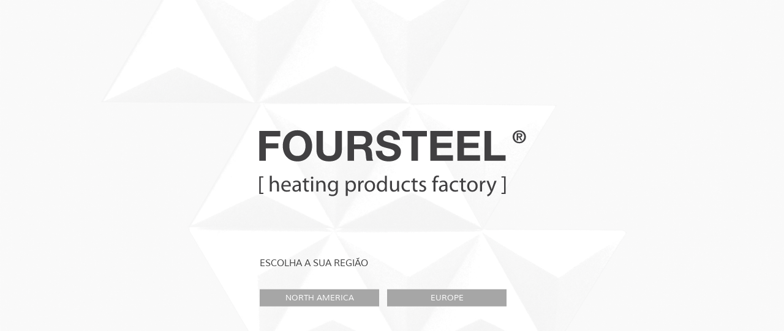

--- FILE ---
content_type: text/css
request_url: http://foursteel.com/wp-content/themes/g/assets/style.css?ver=6.8.3
body_size: 38444
content:
@charset "UTF-8";legend,td,th{padding:0}.fixed,body,html{height:100%}body,figure,h1,h2,h3,h4,h5,h6,ul{margin:0}body,h5,h6{font-size:1.221rem}body,html,input{width:100%}.gallery ul,.no-mobile .gallery.center .slides{text-align:center}.partials-header-navigation button:focus,.partials-header-secondary button:focus,a:active,a:hover,button:focus,input:focus,input[type=submit]:focus{outline:0}@font-face{font-family:Muli;font-style:normal;font-weight:300;src:local('Muli Light'),local('Muli-Light'),url(http://fonts.gstatic.com/s/muli/v7/zR-6QGMCFX5j-6nbH_HpIQ.ttf)format('truetype')}@font-face{font-family:Muli;font-style:normal;font-weight:400;src:local('Muli'),url(http://fonts.gstatic.com/s/muli/v7/BfQP1MR3mJNaumtWa4Tizg.ttf)format('truetype')}@font-face{font-family:Roboto;font-style:normal;font-weight:300;src:local('Roboto Light'),local('Roboto-Light'),url(http://fonts.gstatic.com/s/roboto/v15/Hgo13k-tfSpn0qi1SFdUfaCWcynf_cDxXwCLxiixG1c.ttf)format('truetype')}@font-face{font-family:Roboto;font-style:normal;font-weight:500;src:local('Roboto Medium'),local('Roboto-Medium'),url(http://fonts.gstatic.com/s/roboto/v15/RxZJdnzeo3R5zSexge8UUaCWcynf_cDxXwCLxiixG1c.ttf)format('truetype')}html{font-family:sans-serif;-ms-text-size-adjust:100%;-webkit-text-size-adjust:100%;font-size:62.5%;-webkit-font-smoothing:antialiased}article,aside,details,figcaption,figure,footer,header,hgroup,main,menu,nav,section,summary{display:block}audio,canvas,progress,video{display:inline-block;vertical-align:baseline}audio:not([controls]){display:none;height:0}[hidden],template{display:none}a{background-color:transparent}abbr[title]{border-bottom:1px dotted}b,optgroup,strong{font-weight:700}dfn{font-style:italic}mark{background:#ff0;color:#000}small{font-size:80%}sub,sup{font-size:75%;line-height:0;position:relative;vertical-align:baseline}sup{top:-.5em}sub{bottom:-.25em}svg:not(:root){overflow:hidden}hr{box-sizing:content-box;height:0}pre,textarea{overflow:auto}code,kbd,pre,samp{font-family:monospace,monospace;font-size:1em}button,input,optgroup,select,textarea{color:inherit;font:inherit;margin:0}body,h5,h6,input{line-height:1.7}.dropdown>a:after,[class*=" icon-"],[class^=icon-]{speak:none;font-style:normal;font-variant:normal;-webkit-font-smoothing:antialiased;-moz-osx-font-smoothing:grayscale}button{overflow:visible}.container.slide-container,.fixed,.slide-container{overflow:hidden}button,select{text-transform:none}button,html input[type=button],input[type=reset],input[type=submit]{-webkit-appearance:button;cursor:pointer}button[disabled],html input[disabled]{cursor:default}button::-moz-focus-inner,input::-moz-focus-inner{border:0;padding:0}input[type=checkbox],input[type=radio]{box-sizing:border-box;padding:0}input[type=number]::-webkit-inner-spin-button,input[type=number]::-webkit-outer-spin-button{height:auto}input[type=search]{-webkit-appearance:textfield;box-sizing:content-box}input[type=search]::-webkit-search-cancel-button,input[type=search]::-webkit-search-decoration{-webkit-appearance:none}legend{border:0}table{border-collapse:collapse;border-spacing:0}@font-face{font-family:icomoon;src:url(fonts/icomoon.eot?-35098p);src:url(fonts/icomoon.eot?#iefix-35098p)format("embedded-opentype"),url(fonts/icomoon.ttf?-35098p)format("truetype"),url(fonts/icomoon.woff?-35098p)format("woff"),url(fonts/icomoon.svg?-35098p#icomoon)format("svg");font-weight:400;font-style:normal}[class*=" icon-"],[class^=icon-]{font-family:icomoon;font-weight:400;text-transform:none;line-height:1}.icon-arrow-right:before{content:"\e613"}.icon-arrow-up:before{content:"\e601"}.icon-arrow-down:before{content:"\e600"}.icon-arrow-left:before{content:"\e612"}.icon-cross:before{content:"\e602"}.icon-plus:before{content:"\e60a"}.icon-dash:before{content:"\e603"}.icon-menu:before{content:"\e606"}.icon-mouse:before{content:"\e607"}.icon-fax:before{content:"\e604"}.icon-mail:before{content:"\e605"}.icon-phone:before{content:"\e608"}.icon-places:before{content:"\e609"}.icon-search:before{content:"\e60b"}.icon-pinterest:before{content:"\e60c"}.icon-instagram:before{content:"\e60d"}.icon-facebook:before{content:"\e60f"}.icon-twitter:before{content:"\e611"}.icon-youtube:before{content:"\e610"}.icon-linkedin:before{content:"\e60e"}.fixed{position:fixed}.button{display:inline-block;padding:7px 50px 7px 20px;border-radius:5px;color:#fff;background:rgba(112,112,112,.7)}.button:hover{background:rgba(70,70,70,.7)}body,button,input[type=submit]{font-weight:500;text-transform:uppercase;background-color:#fff;color:#393939}@font-face{font-family:'Frutiger LT Std 67 Bold Condensed';font-style:normal;font-weight:400;src:local("Frutiger LT Std 67 Bold Condensed"),url(fonts/FrutigerLTStd-BoldCn.woff)format("woff")}body{font-family:Muli,sans-serif}ul{padding:0;list-style-type:none}a{color:#393939;text-decoration:none}img{max-width:100%;height:auto;border:0}h1,h2,h3,h4,h5,h6{font-family:Roboto,sans-serif;font-weight:300;line-height:1.1}p{margin:1.5em 0}h1,h2{font-size:3.662rem}h3{font-family:Muli,sans-serif;font-size:inherit}@media screen and (min-width:990px){body{font-size:1.042rem}h1,h2{font-size:4.167rem}h6{font-size:1.186rem}}@media screen and (min-width:1300px){body{font-size:1.186rem}h1,h2{font-size:5.335rem}}fieldset{margin:0;padding:0;border:0}input{box-sizing:border-box;display:block;height:26px;padding:3px 5px;font-size:1em;background-image:none;vertical-align:middle}button,input[type=submit]{display:inline-block;margin-bottom:0;padding:5px 10px 3px;border:1px solid rgba(184,184,184,.5);border-radius:5px;white-space:nowrap;text-align:center;vertical-align:middle;-ms-touch-action:manipulation;touch-action:manipulation;cursor:pointer;background-image:none}.dropdown a{position:relative;display:block}.dropdown>a:after{content:"\e60a";position:absolute;top:50%;right:20px;font-family:icomoon;font-size:20px;font-weight:400;text-transform:none;line-height:1;color:#cecece;-webkit-transform:translateY(-50%)rotate(0);-ms-transform:translateY(-50%)rotate(0);transform:translateY(-50%)rotate(0);-webkit-transition:-webkit-transform .5s ease;transition:transform .5s ease}.pages-about .is-video:after,.pages-news .is-video:after,.pages-products-list figure:after,.pages-projects .container:after,.partials-footer:after,.partials-header-submenu .go-back:after,.partials-mobile-menu-newsletter:after{content:""}.dropdown .dropdown-active:after{-webkit-transform:translateY(-50%)rotate(-45deg);-ms-transform:translateY(-50%)rotate(-45deg);transform:translateY(-50%)rotate(-45deg)}.dropdown .dropdown-container{overflow:hidden;height:0;opacity:0;background-color:#ccc;-webkit-transition-duration:.5s;transition-duration:.5s;-webkit-transition-timing-function:ease;transition-timing-function:ease;-webkit-transition-property:opacity height;transition-property:opacity height}.dropdown .dropdown-container a{font-size:16px;border-bottom:1px solid #ebebeb}.dropdown .dropdown-container li:last-of-type a{border-bottom:0 none}.dropdown .dropdown-active+ul{opacity:1;height:auto}.slide{-webkit-transition:-webkit-transform .6s ease;transition:transform .6s ease}.slide:nth-of-type(2n){-webkit-transition:-webkit-transform .8s ease;transition:transform .8s ease}.slide-in{-webkit-backface-visibility:hidden;backface-visibility:hidden;-webkit-transform:translate3d(0,150px,0);transform:translate3d(0,150px,0)}.gallery{position:relative;overflow-x:scroll;-webkit-overflow-scrolling:touch}.gallery ul{list-style:none;padding:0;margin:0;width:100%;height:100%}.mobile .gallery .slides{display:table;table-layout:fixed;height:50vh}.mobile .gallery li{display:table-cell;vertical-align:top}.mobile .gallery img{height:50vh;max-width:none}.no-mobile .gallery{overflow:hidden;cursor:-webkit-grab;cursor:-moz-grab;cursor:ew-resize}.no-mobile .gallery .slides{height:100%;-webkit-transform:translateZ(0);transform:translateZ(0);-webkit-user-select:none;-moz-user-select:none;-ms-user-select:none;user-select:none;-webkit-text-size-adjust:none;-ms-text-size-adjust:none;text-size-adjust:none}.no-mobile .gallery li{display:block;float:left;width:100vw;height:100%}.no-mobile .gallery.center li{display:inline-block;float:none}.fullscreen-gallery .image{width:100vw}.iScrollHorizontalScrollbar{position:absolute;z-index:1;height:12px;left:2px;right:2px;bottom:2px;overflow:hidden}.iScrollHorizontalScrollbar.iScrollBothScrollbars{right:18px}.iScrollVerticalScrollbar{position:absolute;z-index:1;width:16px;bottom:2px;top:2px;right:2px;overflow:hidden}.iScrollVerticalScrollbar.iScrollBothScrollbars{bottom:18px}.iScrollIndicator{position:absolute;background:#999;border-width:0;border-radius:0}.iScrollHorizontalScrollbar .iScrollIndicator{height:100%;background:rgba(0,0,0,.7)}.iScrollVerticalScrollbar .iScrollIndicator{width:100%;background:rgba(0,0,0,.7)}.partials-header{z-index:3;position:fixed;top:0;left:0;font-family:'Frutiger LT Std 67 Bold Condensed';overflow:hidden;width:100%;height:60px;background-color:#000}.partials-header-logo{width:120px;margin-top:20.5px;margin-left:auto;margin-right:auto;line-height:1}.partials-header-logo img{height:16px}.partials-header-navigation{position:absolute;top:20px;right:24px;width:26px;height:20px}.partials-header-navigation ul{display:none}.partials-header-navigation button{display:block;width:26px;height:20px;padding:0;border:0;line-height:1;color:#fff;background-color:transparent}.partials-header-navigation a{font-weight:400;-webkit-transition:color .3s ease;transition:color .3s ease}.partials-header-navigation a.partials-header-navigation-active,.partials-header-navigation a:hover{color:#c2c2c2}.partials-header-navigation .icon-bar{position:absolute;display:block;top:0;left:0;width:26px;height:2px;background-color:#fff}.partials-header-navigation .icon-bar:nth-of-type(1){top:2px;-webkit-transform:rotate(0);-ms-transform:rotate(0);transform:rotate(0);-webkit-transition:top .3s .4s ease,-webkit-transform .3s ease,background-color 1s ease;transition:top .3s .4s ease,transform .3s ease,background-color 1s ease}.partials-header-navigation .icon-bar:nth-of-type(2){top:8px;opacity:1;-webkit-transition:opacity .3s ease;transition:opacity .3s ease}.partials-header-navigation .icon-bar:nth-of-type(3){top:14px;-webkit-transform:rotate(0);-ms-transform:rotate(0);transform:rotate(0);-webkit-transition:top .3s .3s ease,-webkit-transform .3s ease,background-color 1s ease;transition:top .3s .3s ease,transform .3s ease,background-color 1s ease}.partials-header-navigation .toggle-active .icon-bar:nth-of-type(1){top:8px;-webkit-transform:rotate(-135deg);-ms-transform:rotate(-135deg);transform:rotate(-135deg);background-color:#898989;-webkit-transition:top .3s ease,-webkit-transform .3s .3s ease,background-color .3s ease;transition:top .3s ease,transform .3s .3s ease,background-color .3s ease}.partials-header-navigation .toggle-active .icon-bar:nth-of-type(2){opacity:0}.partials-header-navigation .toggle-active .icon-bar:nth-of-type(3){top:8px;-webkit-transform:rotate(-45deg);-ms-transform:rotate(-45deg);transform:rotate(-45deg);background-color:#898989;-webkit-transition:top .3s ease,-webkit-transform .3s .3s ease,background-color .3s ease;transition:top .3s ease,transform .3s .3s ease,background-color .3s ease}.partials-header-secondary{position:absolute;top:17px;left:16px}.partials-header-secondary ul{display:none}.partials-header-secondary button{padding:0;border:0;line-height:1;font-size:2.3rem;color:#fff;background-color:transparent}.partials-header-secondary a{font-weight:400}.partials-header-with-submenu{height:120px;overflow:visible}.partials-header-submenu{position:absolute;top:60px;left:0;width:100%}.partials-header-submenu a{display:block;height:60px;line-height:60px;padding-left:60px}.partials-header-submenu>a{font-size:1.6rem;background-color:#c2c2c2}.partials-header-submenu>a:after{right:30px;color:#393939}.partials-header-submenu .dropdown-container{background-color:#fff;border-bottom:1px solid #c2c2c2}.partials-header-submenu .dropdown-container a{font-size:1.2rem;margin-left:50px;padding-left:10px}.partials-header-submenu .go-back{position:absolute;top:22px;left:28px;width:16px;height:16px;padding:0;line-height:1}.partials-header-submenu .go-back:after{right:auto;top:auto;width:0;height:0;-webkit-transform:none;-ms-transform:none;transform:none}@media screen and (min-width:990px){.partials-header-logo{position:absolute;z-index:1;top:18.5px;left:50px;width:150px;margin:0}.partials-header-logo img{height:20px}.partials-header-navigation li,.partials-header-secondary li{display:inline-block}.partials-header-navigation a,.partials-header-secondary a{color:#fff}.partials-header-navigation{right:auto;width:100%;height:auto;text-align:center}.partials-header-navigation ul{display:block}.partials-header-navigation li{padding-right:2.2em}.partials-header-navigation button{display:none}.partials-header-secondary{top:20px;right:50px;left:auto}.partials-header-secondary ul{display:inline-block;margin-right:2em}.partials-header-secondary li{padding-right:2em}.partials-header-secondary button{position:absolute;top:-3px;right:0}.partials-header-secondary a.partials-header-secondary-active,.partials-header-secondary a:hover{color:#c2c2c2}.partials-header-submenu>a{display:none}.partials-header-submenu .dropdown-container{overflow:auto;height:auto;opacity:1;text-align:center;border-bottom:1px solid #f3f3f3}.partials-header-submenu .dropdown-container a,.partials-header-submenu .dropdown-container li{display:inline-block}.partials-header-submenu .dropdown-container a{height:30px;margin:15px 30px 15px 0;padding:0 30px 0 0;border-right:1px solid #f3f3f3;border-bottom:0 none;line-height:30px;font-size:1rem;-webkit-transition:color .3s ease;transition:color .3s ease;color:#999}.partials-header-submenu .dropdown-container a.partials-header-submenu-active,.partials-header-submenu .dropdown-container a:hover{color:#000}.partials-header-submenu .dropdown-container li:last-of-type a{margin-right:0;padding-right:0;border-right:0 none}}.partials-footer{display:none;background-color:#e7e7e7}.partials-footer:after{display:table;clear:both}.partials-footer .form-action,.partials-footer fieldset,.partials-footer h6,.partials-footer li{display:inline-block}.partials-footer .container{margin-top:0;margin-bottom:0}.partials-footer .wrapper{padding:0;border-top:2px solid #c8c8c8;font-size:1rem}.partials-footer>.container{padding:35px 0}.partials-footer button,.partials-footer input{border:0;border-radius:0;padding-top:0;padding-bottom:0}.partials-footer ul{float:left;width:40%}.partials-footer li{margin-right:7px}.partials-footer li:last-of-type{margin-right:0}.partials-footer a{font-size:2.5rem}.partials-footer a:hover{color:#000}.partials-footer form{float:right;width:60%;text-align:right}.partials-footer h6{margin-right:10px}.partials-footer button,.partials-footer input{height:38px;line-height:38px;font-family:Roboto,sans-serif;font-size:1.2rem}.partials-footer input{width:240px;padding-left:16px;text-transform:uppercase;font-weight:300}.partials-footer button{margin-left:5px;color:#969696;background-color:#000}.partials-mobile-menu{position:absolute;z-index:2;overflow:hidden;width:100%;height:0;opacity:0;-webkit-transform:translateY(-50px);-ms-transform:translateY(-50px);transform:translateY(-50px);transition-duration:.7s;-webkit-transition-delay:.3s;transition-delay:.3s;transition-timing-function:ease;transition-property:opacity,height,transform;-webkit-overflow-scrolling:touch}.partials-mobile-menu,.partials-search{-webkit-transition-property:opacity,height,-webkit-transform;-webkit-transition-timing-function:ease;top:0;left:0;-webkit-transition-duration:.7s}.partials-mobile-menu.toggle-target-active{top:0;overflow:auto;height:100%;opacity:1;-webkit-transform:translateY(0);-ms-transform:translateY(0);transform:translateY(0)}.partials-mobile-menu p{background-color:#fff;text-align:center;margin:0;padding-bottom:20px}@media screen and (min-width:990px){.partials-footer{display:block}.partials-mobile-menu{display:none}}.partials-mobile-menu-navigation{padding-top:260px;background:url(backgrounds/mobile-menu.jpg)top center no-repeat #fff;background-size:100% auto}.partials-mobile-menu-navigation ul{background-color:#fff}.partials-mobile-menu-navigation li{display:block}.partials-mobile-menu-navigation a{display:block;height:60px;line-height:60px;padding-left:60px;border-bottom:1px solid #989898;font-size:2rem}.partials-mobile-menu-navigation .dropdown-container{border-bottom:1px solid #989898}.partials-mobile-menu-contacts{overflow:auto;padding-top:50px;text-align:center;background-color:#fff}.partials-mobile-menu-contacts h6{margin:0}.partials-mobile-menu-contacts span{font-size:3rem;line-height:1.7}.partials-mobile-menu-contacts li{margin-bottom:25px;font-size:1.2rem}.partials-mobile-menu-newsletter{background-color:#e1e1e1;padding:20px 50px}.partials-mobile-menu-newsletter:after{display:table;clear:both}.partials-mobile-menu-newsletter .form-action{float:right;width:15%}.partials-mobile-menu-newsletter h6{margin-left:16px;margin-bottom:15px;clear:both;line-height:1}.partials-mobile-menu-newsletter fieldset{float:left;width:80%}.partials-mobile-menu-newsletter button,.partials-mobile-menu-newsletter input{height:44px;font-family:Roboto,sans-serif;font-size:1.2rem;line-height:44px}.partials-mobile-menu-newsletter input{padding-top:0;padding-bottom:0;padding-left:16px;border:0;border-radius:0;text-transform:uppercase}.partials-mobile-menu-newsletter button{padding-top:0;padding-bottom:0;border:0;border-radius:0;color:#969696;background-color:#000}.partials-mobile-menu-social{padding:20px;text-align:center;background-color:#fff}.partials-mobile-menu-social li{display:inline-block;margin-right:7px}.container,.partials-search-results li{display:block}.partials-mobile-menu-social li:last-of-type{margin-right:0}.partials-mobile-menu-social a{font-size:2.5rem}.partials-search{position:fixed;z-index:4;overflow:hidden;width:100%;height:0;-webkit-transform:translateY(-50px);-ms-transform:translateY(-50px);transform:translateY(-50px);opacity:0;background-color:rgba(255,255,255,.95);transition-duration:.7s;-webkit-transition-delay:.3s;transition-delay:.3s;transition-timing-function:ease;transition-property:opacity,height,transform;-webkit-overflow-scrolling:touch}.partials-search.toggle-target-active{overflow:auto;height:auto;opacity:1;-webkit-transform:translateY(0);-ms-transform:translateY(0);transform:translateY(0)}.partials-search-header{position:absolute;top:0;left:0;width:100%;height:60px;background-color:#000;box-shadow:0 10px 10px 0 #ccc}.partials-search-header .form-action{position:absolute;top:50%;right:20px;-webkit-transform:translateY(-50%);-ms-transform:translateY(-50%);transform:translateY(-50%)}.partials-search-header input{box-sizing:border-box;width:calc(100% - 12px);height:36px;line-height:36px;margin:12px 0;padding:0 0 0 60px;border:0;border-radius:0 20px 20px 0;font-size:1.6rem;text-transform:uppercase;color:#fff;background:-webkit-linear-gradient(left,#4a4a4a 0,rgba(74,74,74,.3) 100%);background:linear-gradient(to right,#4a4a4a 0,rgba(74,74,74,.3) 100%)}.partials-search-results,.partials-wrapper:first-of-type{padding-top:60px}.partials-search-header button{border:0;font-size:2rem;color:#757575;background-color:transparent}.partials-search-results li:hover{background-color:#fff}.partials-search-results a{display:block;height:60px;margin-left:50px;padding-left:10px;line-height:60px;border-bottom:1px solid #d7d7d7}.partials-search-results span{color:#969696;margin-left:.5em}@media screen and (min-width:990px){.partials-search{top:60px}.partials-search-header{top:0;background-color:#d7d7d7;box-shadow:none}.partials-search-header input{padding-left:50px;font-size:1.2rem;color:#000;background:0 0}.partials-search-header ::-webkit-input-placeholder{color:#000}.partials-search-header :-moz-placeholder{color:#000}.partials-search-header ::-moz-placeholder{color:#000}.partials-search-header :-ms-input-placeholder{color:#000}.partials-search-results a{margin:0;padding-left:50px;border-bottom-color:#000}.partials-search-header .form-action{right:45px}}.partials-wrapper{z-index:1;position:relative}.partials-wrapper h2+h6{margin-top:-1em;margin-bottom:2rem}.container{overflow:auto;max-width:70%;margin:35px auto}@media screen and (min-width:990px){.partials-wrapper:first-of-type{padding-top:0}.container{margin-left:8.33333vw;margin-right:8.33333vw;max-width:100%}.row:after{content:"";display:table;clear:both}.column{float:left;width:50%}.column-right{float:right;width:50%}}.pages-home{background:url(backgrounds/front-page.jpg)center center no-repeat;background-size:cover}.pages-home-container{position:absolute;top:50%;left:50%;-webkit-transform:translate(-50%,-50%);-ms-transform:translate(-50%,-50%);transform:translate(-50%,-50%)}.pages-home-container li{display:block;margin-bottom:1.2rem}.pages-home-container a{display:block;padding:.25em 0;text-align:center;color:#fff;background-color:#a6a6a6;-webkit-transition:background .35s ease-in;transition:background .35s ease-in}.pages-catalogs,.pages-product,.pages-products-list{padding-top:120px}.pages-home-container a:hover{background-color:rgba(70,70,70,.7)}@media screen and (min-width:990px){.pages-home-container h1{margin-bottom:2em}.pages-home-container p{margin-left:9px;margin-bottom:2em;font-size:1.482rem}.pages-home-container li{float:left;width:195px;margin-left:9px}.pages-home-container li:last-of-type{margin-left:13px}.pages-home-container a{font-size:1.301rem}}.pages-news{position:relative;display:block;width:100%;border-bottom:1px solid #ccc}.pages-news .is-video.video-active+.container,.pages-news .is-video.video-active:after,.pages-products-list .product-description,.pages-products-list header{display:none}.pages-news figure img{width:100%}.pages-news:first-of-type{margin-top:60px}.pages-news .container{max-width:70%;margin:35px auto}.pages-news .is-video{position:relative;line-height:1}.pages-news .is-video:after{position:absolute;top:50%;left:50%;width:100px;height:100px;-webkit-transform:translateX(-50%)translateY(-50%);-ms-transform:translateX(-50%)translateY(-50%);transform:translateX(-50%)translateY(-50%);background:url(button_play.png)center center;background-size:100%;cursor:pointer}@media screen and (min-width:990px){.pages-news{overflow:hidden}.pages-news.inverted,.pages-news.inverted a,.pages-news.inverted h2,.pages-news.inverted h6,.pages-news.inverted p{color:#fff}.pages-news.size-1,.pages-news.size-1 figure{height:16.66667vw}.pages-news.size-2,.pages-news.size-2 figure{height:33.33333vw}.pages-news.size-3,.pages-news.size-3 figure{height:50vw}.pages-news figure img{width:auto}.pages-news .container{max-width:none;margin:0}.pages-news .image-position-fullscreen{position:absolute;top:0;right:0;bottom:0;left:0}.pages-news .image-position-fullscreen img{min-width:100%;min-height:100%;width:auto;height:auto}.pages-news .image-position-right{position:absolute;top:0;right:8.33333vw;bottom:0;width:50%;text-align:right}.pages-news .image-position-left{position:absolute;top:0;left:8.33333vw;bottom:0;width:50%}.pages-news .image-position-window-right{position:absolute;top:0;right:0;bottom:0;width:50%;text-align:right}.pages-news .image-position-window-left{position:absolute;top:0;left:0;bottom:0;width:50%}.pages-news .text-position-top-left{position:absolute;z-index:2;top:4.16667vw;left:8.33333vw;width:33.33333vw}.pages-news .text-position-top-right{position:absolute;z-index:2;top:4.16667vw;right:8.33333vw;width:33.33333vw}.pages-news .text-position-bottom-left,.pages-news .text-position-bottom-right{position:absolute;z-index:2;bottom:4.16667vw;left:8.33333vw;width:33.33333vw}.pages-news.size-1 .image-position-left,.pages-news.size-1 .image-position-right,.pages-news.size-1 .text-position-bottom-left,.pages-news.size-1 .text-position-bottom-right,.pages-news.size-1 .text-position-top-left,.pages-news.size-1 .text-position-top-right{top:50%;bottom:auto;height:auto;-webkit-transform:translateY(-50%);-ms-transform:translateY(-50%);transform:translateY(-50%)}}.pages-products-news:first-of-type{margin-top:120px}.pages-products-list header{overflow:auto;border-bottom:1px solid #c8c8c8;text-align:center;background-color:#e1e1e1}.pages-products-list article{position:relative;text-align:center;background-size:cover;background-repeat:no-repeat;background-position:bottom center}.pages-products-list h1{font-family:Muli,sans-serif;font-size:1.482rem;margin:1em 0}.pages-products-list figure{position:relative;border-bottom:2px solid #ccc;font-size:1.6rem;background-color:#fff}.pages-products-list figure a{display:block}.pages-products-list figure:after{position:absolute;z-index:1;bottom:0;left:0;width:100%;height:50px;background:-webkit-linear-gradient(bottom,#fff 50%,rgba(255,255,255,0) 100%);background:linear-gradient(to top,#fff 50%,rgba(255,255,255,0) 100%)}.pages-products-list figcaption{position:relative;z-index:2}@media screen and (min-width:495px){.pages-products-list header{display:block}.pages-products-list .product-list{display:-webkit-box;display:-webkit-flex;display:-ms-flexbox;display:flex;-webkit-flex-flow:row wrap;-ms-flex-flow:row wrap;flex-flow:row wrap}.pages-products-list figure{position:relative;-webkit-box-flex:0;-webkit-flex:0 1 50%;-ms-flex:0 1 50%;flex:0 1 50%}.pages-products-list figcaption{position:absolute;bottom:0;left:0;width:100%}}@media screen and (max-width:989px){.pages-products-list article{width: 100%; aspect-ratio: 16 / 9;}.pages-products-list figure{box-sizing:border-box;border-right:2px solid #ccc}}@media screen and (min-width:990px){.pages-products-list article,.pages-products-list figure{border-bottom:1px solid #ccc}.pages-products-list .product-description,.pages-products-list header{display:block}.pages-products-list .product-description.inverted,.pages-products-list .product-description.inverted a,.pages-products-list .product-description.inverted h2,.pages-products-list .product-description.inverted h6,.pages-products-list .product-description.inverted p{color:#fff}.pages-products-list article:first-of-type header{border-top-width:2px}.pages-products-list h2{margin-top:.5em;font-size:4.2rem}.pages-products-list h6{font-size:1.2rem}.pages-products-list p{font-size:1rem;margin-bottom:20px}.pages-products-list figure{box-sizing:border-box;overflow:hidden;float:left;width:20vw;height:20vw;border-top:1px solid #ccc;border-left:1px solid #ccc}.pages-products-list figure:last-of-type{border-right:1px solid #ccc}.pages-products-list figure img{position:absolute;top:50%;left:50%;height:15vw;-webkit-transform:translateX(-50%)translateY(-50%);-ms-transform:translateX(-50%)translateY(-50%);transform:translateX(-50%)translateY(-50%)}.pages-products-list figcaption{font-size:1.2rem}.pages-products-list .product-list{display:block;margin:0 auto}.pages-products-list .product-list:after{content:"";display:table;clear:both}.pages-products-list .button{width:110px}.pages-products-list .product-description{text-align:left}.pages-products-list .products-position-bottom figure{border-bottom:0 none}.pages-products-list .products-position-top figure{border-top:0 none}.pages-products-list .size-1{height:20vw}.pages-products-list .size-2{height:33.33333vw}.pages-products-list .size-3{height:50vw}.pages-products-list .text-position-top-left{position:absolute;z-index:2;top:4.16667vw;left:8.33333vw;width:33.33333vw}.pages-products-list .text-position-top-right{position:absolute;z-index:2;top:4.16667vw;right:8.33333vw;width:33.33333vw}.pages-products-list .text-position-bottom-left{position:absolute;z-index:2;bottom:4.16667vw;left:8.33333vw;width:33.33333vw}.pages-products-list .text-position-bottom-right{position:absolute;z-index:2;bottom:4.16667vw;right:8.33333vw;width:33.33333vw}.pages-products-list .products-position-bottom,.pages-products-list .products-position-top{position:absolute;z-index:1;left:8.33333vw;right:8.33333vw}.pages-products-list .products-position-top{top:0}.pages-products-list .products-position-bottom{bottom:0}}.pages-product-featured,.pages-product-tech li{border-top:1px solid #ccc}@media screen and (min-width:1300px){.pages-products-list h2{font-size:5.3rem}.pages-products-list p{font-size:1.2rem}}.pages-catalogs .container{width:65%;margin:35px auto}.pages-catalogs .image img{display:block;width:100%}.pages-catalogs .button{width:200px}.pages-catalogs h2{margin-bottom:0}.pages-catalogs h6{margin-bottom:40px}.pages-catalogs ul{margin-top:40px}.pages-catalogs li{margin-top:20px}@media screen and (max-width:1024px){.pages-catalogs li:first-of-type{display:none}}@media screen and (min-width:990px){.pages-catalogs{display:-webkit-box;display:-webkit-flex;display:-ms-flexbox;display:flex;-webkit-box-orient:horizontal;-webkit-box-direction:normal;-webkit-flex-direction:row;-ms-flex-direction:row;flex-direction:row;-webkit-flex-wrap:wrap;-ms-flex-wrap:wrap;flex-wrap:wrap;-webkit-box-align:stretch;-webkit-align-items:stretch;-ms-flex-align:stretch;align-items:stretch}.pages-catalogs .container{margin:17px 35px 100px}.pages-catalogs article{position:relative;box-sizing:border-box;-webkit-box-flex:0;-webkit-flex:0 0 50%;-ms-flex:0 0 50%;flex:0 0 50%;border-bottom:1px solid #000;border-right:1px solid #000}.pages-catalogs h2{font-size:2.5rem}.pages-catalogs h6,.pages-catalogs li,.pages-catalogs p{font-size:1rem}.pages-catalogs ul{position:absolute;bottom:20px;left:35px}}@media screen and (min-width:1300px){.pages-catalogs .container{margin:20px 40px 100px}.pages-catalogs article{-webkit-box-flex:0;-webkit-flex:0 0 33.33%;-ms-flex:0 0 33.33%;flex:0 0 33.33%}.pages-catalogs h2{font-size:2.9rem}.pages-catalogs h6,.pages-catalogs li,.pages-catalogs p{font-size:1.2rem}.pages-catalogs ul{left:40px}}.pages-product .container{overflow:visible;margin-top:35px;margin-bottom:35px}.pages-product h2{margin-bottom:0}.pages-product h6{margin-bottom:40px}.pages-product .button,.pages-product img{display:block}.pages-product .button a{color:#fff;padding:7px 5px}.pages-product .button .share{font-size:1.6rem}.pages-product a.button{display:none}@media screen and (min-width:990px){.pages-product>.container .button{clear:both}.pages-product .row{margin-bottom:20px}.pages-product h2{font-size:3rem}.pages-product h6,.pages-product p{font-size:1rem;line-height:2}.pages-product a.button{display:inline-block}.pages-product .button{position:relative;overflow:hidden;display:inline-block;margin-bottom:15px;float:right;width:300px;height:17px;cursor:pointer}.pages-product .button>a{top:0;padding:7px 0;transition:top .3s ease,opacity .1s ease}.pages-product .button .share,.pages-product .button>a{position:absolute;-webkit-transition:top .3s ease,opacity .1s ease}.pages-product .button .share{overflow:hidden;top:50px;height:0;padding:5px 0;opacity:0;transition:top .3s ease,opacity .1s ease;font-size:1.6rem}.pages-product .button .share a{color:#333}.pages-product .button .share a:last-of-type{margin-left:4px}.pages-product .button:hover>a{top:-50px;opacity:0;-webkit-transition:top .3s ease,opacity .1s ease;transition:top .3s ease,opacity .1s ease}.pages-product .button:hover .share{z-index:1;top:0;height:auto;opacity:1;-webkit-transition:top .3s ease,opacity .1s ease;transition:top .3s ease,opacity .1s ease}.pages-product .button:hover .share a:hover{color:#000}}.pages-press-release,.pages-projects{padding-top:120px}@media screen and (min-width:1300px){.pages-product h6,.pages-product p{font-size:1.2rem}}.pages-product-featured{border-bottom:1px solid #ccc}.pages-product-tech li img{margin:0 auto}@media screen and (min-width:990px){.pages-product-featured{position:relative;overflow:hidden;width:100%;height:100vh}.pages-product-featured img{position:absolute;top:50%;left:50%;max-width:none;min-width:100vw;min-height:100vh;width:auto;height:auto;-webkit-transform:translateX(-50%)translateY(-50%);-ms-transform:translateX(-50%)translateY(-50%);transform:translateX(-50%)translateY(-50%)}.pages-product-tech ul{display:-webkit-box;display:-webkit-flex;display:-ms-flexbox;display:flex;-webkit-box-orient:horizontal;-webkit-box-direction:normal;-webkit-flex-direction:row;-ms-flex-direction:row;flex-direction:row;-webkit-flex-wrap:wrap;-ms-flex-wrap:wrap;flex-wrap:wrap;-webkit-box-pack:start;-webkit-justify-content:flex-start;-ms-flex-pack:start;justify-content:flex-start;-webkit-align-content:flex-start;-ms-flex-line-pack:start;align-content:flex-start;-webkit-box-align:start;-webkit-align-items:flex-start;-ms-flex-align:start;align-items:flex-start}.pages-product-tech li{box-sizing:border-box;-webkit-box-flex:0;-webkit-flex:0 1 50%;-ms-flex:0 1 50%;flex:0 1 50%;-webkit-align-self:auto;-ms-flex-item-align:auto;align-self:auto}.pages-product-submenu>a{display:block;background-color:#fff;cursor:default}.pages-product-submenu .dropdown-container,.pages-product-submenu>a::after{display:none}.pages-product-submenu .go-back{left:50%;-webkit-transform:translateX(-455px);-ms-transform:translateX(-455px);transform:translateX(-455px);cursor:pointer}}.pages-product-gallery.gallery ul{height:auto}.pages-product-gallery.gallery li{vertical-align:middle}.pages-product-gallery.gallery img,.pages-product-gallery.gallery li{width:300px;height:auto;max-width:none}@media screen and (min-width:1024px){.pages-product-gallery.gallery img,.pages-product-gallery.gallery li{width:400px}}.pages-projects .container{position:relative;overflow:visible;margin-top:35px;margin-bottom:70px}.pages-projects .container:after{position:absolute;z-index:2;top:-55px;left:50%;width:50px;height:50px;background-color:#fff;-webkit-transform:translateX(-50%)rotate(45deg);-ms-transform:translateX(-50%)rotate(45deg);transform:translateX(-50%)rotate(45deg)}.pages-projects h2{margin:0}.pages-projects h6{margin-bottom:40px}@media screen and (min-width:990px){.pages-projects h2{font-size:5.3rem}.pages-projects h6{font-size:1.8rem}.pages-projects p{font-size:1.1rem}}.pages-press-release header{display:none;padding:4rem 0;color:#fff;background-repeat:no-repeat;background-position:center center;background-size:cover}.pages-press-release h1{margin-top:0;font-size:5.3rem}.pages-press-release p{margin-top:2rem;font-size:1.2rem}.pages-press-release li{border-bottom:1px solid #f3f3f3;text-align:center}@media screen and (min-width:990px){.pages-press-release header{display:block}.pages-press-release ul{display:-webkit-box;display:-webkit-flex;display:-ms-flexbox;display:flex;-webkit-box-orient:horizontal;-webkit-box-direction:normal;-webkit-flex-direction:row;-ms-flex-direction:row;flex-direction:row;-webkit-flex-wrap:wrap;-ms-flex-wrap:wrap;flex-wrap:wrap;padding:1rem 0}.pages-press-release li{box-sizing:border-box;-webkit-box-flex:1;-webkit-flex:1 0 50%;-ms-flex:1 0 50%;flex:1 0 50%;border-bottom:0 none;padding:1rem}.pages-press-release li a{display:block;box-shadow:0 0 4px #000}}.pages-newsletters{padding-top:120px}.pages-newsletters header{text-align:center;color:#fff;background-color:#000;padding:13px}.pages-newsletters h2,.pages-newsletters p{margin:0}.pages-newsletters h2{margin-bottom:7px;font-size:1.4rem}.pages-newsletters p{font-size:1.1rem;color:#c8c8c8}.pages-newsletters .newsletter img{display:block;width:100%}@media screen and (min-width:990px){.pages-newsletters .container{display:-webkit-box;display:-webkit-flex;display:-ms-flexbox;display:flex;-webkit-box-orient:horizontal;-webkit-box-direction:normal;-webkit-flex-direction:row;-ms-flex-direction:row;flex-direction:row;-webkit-flex-wrap:wrap;-ms-flex-wrap:wrap;flex-wrap:wrap;-webkit-box-align:stretch;-webkit-align-items:stretch;-ms-flex-align:stretch;align-items:stretch;padding:1rem 0}.pages-newsletters article{box-sizing:border-box;-webkit-box-flex:0;-webkit-flex:0 1 48%;-ms-flex:0 1 48%;flex:0 1 48%;margin:1%;box-shadow:0 0 4px #000}}.pages-contacts-form{padding-top:60px;background:url(backgrounds/contacts.jpg)center center no-repeat;background-size:cover}.pages-contacts-form .ninja-forms-error-msg,.pages-contacts-form .ninja-forms-required-items{display:none}.pages-contacts-form form{max-width:460px;margin:0 auto;padding-top:50px;padding-bottom:35px}.pages-contacts-form label{display:none!important}.pages-contacts-form input[type=text],.pages-contacts-form input[type=email],.pages-contacts-form textarea{box-sizing:border-box;width:100%;padding:9px 0 9px 20px;font-size:1.2rem;color:#000}.pages-contacts-form input[type=text],.pages-contacts-form input[type=email]{height:30px;line-height:30px;padding:0 0 0 20px;vertical-align:middle;border:0;border-bottom:1px solid #fff;box-shadow:0 1px 0 #ccc;background:0 0}.pages-contacts-form textarea{height:240px;border:1px solid #938d8b;background:rgba(255,255,255,.5)}.pages-contacts-form fieldset{margin-bottom:30px}.pages-contacts-form fieldset:last-of-type{margin-bottom:0}.pages-contacts-form input[type=text],.pages-contacts-form input[type=email]{margin-bottom:5px}.pages-contacts-form ::-webkit-input-placeholder{text-transform:uppercase;color:#000}.pages-contacts-form :-moz-placeholder{text-transform:uppercase;color:#000}.pages-contacts-form ::-moz-placeholder{text-transform:uppercase;color:#000}.pages-contacts-form :-ms-input-placeholder{text-transform:uppercase;color:#000}.pages-contacts-form button,.pages-contacts-form input[type=submit]{width:130px;height:30px;padding:0 0 0 20px;border:0;border-radius:0;line-height:30px;text-transform:uppercase;text-align:left;vertical-align:middle;color:#fff;background:rgba(0,0,0,.5)}.pages-contacts-form .ninja-forms-field-error{color:#900}.pages-contacts-form .ninja-forms-response-msg{text-align:center}@media screen and (min-width:990px){.pages-contacts-form form{position:relative;padding-top:300px}.ninja-forms-response-msg{position:absolute;bottom:40px;right:0;text-align:right}}.pages-about{padding-top:60px}.pages-about .container{margin-top:35px;margin-bottom:35px}.pages-about .fixed-image{width:100%;height:75vh;background-attachment:fixed;background-repeat:no-repeat;background-size:cover}.mobile .pages-about .fixed-image{background-attachment:scroll}.pages-about .is-video{position:relative;line-height:1}.pages-about .is-video:after{position:absolute;top:50%;left:50%;width:100px;height:100px;-webkit-transform:translateX(-50%)translateY(-50%);-ms-transform:translateX(-50%)translateY(-50%);transform:translateX(-50%)translateY(-50%);background:url(button_play.png)center center;background-size:100%;cursor:pointer}.pages-about .is-video.video-active:after{display:none}@media screen and (min-width:990px){.pages-about .wrapper{width:50%}}

--- FILE ---
content_type: image/svg+xml
request_url: http://foursteel.com/wp-content/themes/g/assets/foursteel-2.svg
body_size: 17167
content:
<?xml version="1.0" encoding="utf-8"?>
<!DOCTYPE svg PUBLIC "-//W3C//DTD SVG 1.1//EN" "http://www.w3.org/Graphics/SVG/1.1/DTD/svg11.dtd">
<svg
    version="1.1"
    xmlns="http://www.w3.org/2000/svg"
    xmlns:xlink="http://www.w3.org/1999/xlink"
    x="0px"
    y="0px"
    width="450px"
    height="120px"
    viewBox="90 250 450 120"
    enable-background="new 0 0 612 612"
    xml:space="preserve">
    <polygon fill="#414042" points="98.333,257.243 98.333,305.947 109.047,305.947 109.047,285.821 129.438,285.821 129.438,277.504
        109.047,277.504 109.047,266.242 132.575,266.242 132.575,257.243     "/>
    <path fill="#414042" d="M147.378,281.796c0-2.133,0.228-4.204,0.682-6.204c0.498-1.998,1.271-3.768,2.321-5.326
        c1.047-1.588,2.411-2.835,4.093-3.747c1.679-0.953,3.725-1.437,6.14-1.437c2.408,0,4.458,0.484,6.133,1.437
        c1.686,0.912,3.054,2.159,4.09,3.747c1.054,1.558,1.801,3.328,2.256,5.326c0.504,2,0.751,4.07,0.751,6.204
        c0,2.05-0.247,4.054-0.751,6.003c-0.455,1.913-1.202,3.639-2.256,5.187c-1.036,1.547-2.404,2.797-4.09,3.754
        c-1.675,0.906-3.725,1.361-6.133,1.361c-2.415,0-4.461-0.455-6.14-1.361c-1.682-0.957-3.046-2.207-4.093-3.754
        c-1.05-1.548-1.823-3.274-2.321-5.187C147.606,285.85,147.378,283.847,147.378,281.796 M136.672,281.796
        c0,3.548,0.545,6.869,1.639,9.959c1.086,3.054,2.664,5.712,4.707,7.985c2.043,2.274,4.541,4.072,7.501,5.389
        c2.996,1.269,6.364,1.913,10.096,1.913c3.776,0,7.133-0.644,10.089-1.913c2.964-1.317,5.462-3.115,7.505-5.389
        c2.05-2.272,3.617-4.931,4.707-7.985c1.09-3.09,1.639-6.411,1.639-9.959c0-3.631-0.549-7-1.639-10.093
        c-1.09-3.141-2.657-5.866-4.707-8.187c-2.043-2.319-4.541-4.137-7.505-5.454c-2.956-1.317-6.313-1.981-10.089-1.981
        c-3.732,0-7.1,0.664-10.096,1.981c-2.96,1.317-5.458,3.135-7.501,5.454c-2.043,2.321-3.621,5.046-4.707,8.187
        C137.217,274.797,136.672,278.165,136.672,281.796"/>
    <path fill="#414042" d="M233.195,287.525v-30.282h-10.717v30.282c0,3.639-0.727,6.324-2.176,8.05
        c-1.466,1.684-4.097,2.527-7.913,2.527c-2.186,0-3.942-0.294-5.259-0.885c-1.267-0.632-2.267-1.433-3.003-2.39
        c-0.718-1-1.195-2.141-1.426-3.407c-0.228-1.278-0.347-2.578-0.347-3.895v-30.282h-10.706v30.282c0,6.642,1.797,11.558,5.389,14.74
        c3.64,3.182,8.757,4.779,15.352,4.779c6.501,0,11.596-1.597,15.283-4.779C231.351,299.034,233.195,294.127,233.195,287.525"/>
    <path fill="#414042" d="M253.11,279.277v-13.709h11.735c2.451,0,4.295,0.538,5.523,1.635c1.22,1.043,1.841,2.747,1.841,5.115
        c0,2.458-0.621,4.225-1.841,5.324c-1.228,1.09-3.072,1.635-5.523,1.635H253.11z M242.404,257.243v48.704h10.706v-19.028h10.714
        c2.678,0,4.609,0.588,5.79,1.778c1.191,1.175,1.963,3.034,2.319,5.586c0.276,1.957,0.482,4,0.614,6.14
        c0.143,2.139,0.507,3.974,1.088,5.524h10.717c-0.502-0.678-0.888-1.5-1.163-2.455c-0.227-1.007-0.411-2.048-0.545-3.139
        c-0.086-1.092-0.157-2.162-0.202-3.205c-0.05-1.045-0.094-1.96-0.137-2.726c-0.09-1.227-0.274-2.458-0.545-3.686
        c-0.231-1.23-0.617-2.341-1.163-3.341c-0.545-1.052-1.252-1.935-2.115-2.666c-0.859-0.776-1.949-1.337-3.267-1.708v-0.137
        c2.724-1.09,4.678-2.678,5.858-4.768c1.231-2.094,1.841-4.57,1.841-7.441c0-1.857-0.339-3.59-1.018-5.182
        c-0.639-1.632-1.588-3.068-2.87-4.299c-1.228-1.218-2.722-2.18-4.498-2.866c-1.729-0.722-3.686-1.086-5.866-1.086H242.404z"/>
    <path fill="#414042" d="M298.946,289.774h-10.367c-0.04,3.007,0.505,5.602,1.631,7.782c1.145,2.186,2.667,3.978,4.581,5.393
        c1.957,1.404,4.184,2.429,6.678,3.064c2.552,0.682,5.166,1.021,7.846,1.021c3.321,0,6.234-0.39,8.733-1.155
        c2.545-0.78,4.659-1.841,6.346-3.208c1.725-1.409,3.02-3.074,3.884-4.976c0.863-1.914,1.298-3.985,1.298-6.209
        c0-2.732-0.594-4.956-1.776-6.687c-1.135-1.778-2.496-3.186-4.094-4.229c-1.586-1.05-3.2-1.801-4.84-2.256
        c-1.59-0.498-2.845-0.837-3.752-1.021c-3.043-0.772-5.523-1.408-7.436-1.906c-1.862-0.505-3.339-1-4.431-1.505
        c-1.049-0.495-1.752-1.043-2.117-1.633c-0.361-0.594-0.545-1.37-0.545-2.323c0-1.047,0.228-1.908,0.682-2.596
        c0.455-0.675,1.021-1.247,1.704-1.702c0.729-0.45,1.527-0.772,2.382-0.955c0.87-0.181,1.731-0.268,2.601-0.268
        c1.319,0,2.52,0.108,3.611,0.336c1.139,0.228,2.139,0.614,3.003,1.162c0.863,0.545,1.542,1.296,2.05,2.249
        c0.543,0.953,0.861,2.159,0.953,3.617h10.371c0-2.823-0.545-5.205-1.639-7.165c-1.048-2-2.476-3.639-4.306-4.907
        c-1.809-1.276-3.904-2.182-6.267-2.734c-2.323-0.585-4.75-0.883-7.299-0.883c-2.189,0-4.368,0.298-6.551,0.883
        c-2.184,0.595-4.133,1.505-5.866,2.734c-1.729,1.222-3.137,2.776-4.227,4.64c-1.051,1.812-1.578,3.974-1.578,6.479
        c0,2.224,0.419,4.133,1.231,5.721c0.874,1.549,1.985,2.844,3.35,3.895c1.357,1.043,2.902,1.908,4.639,2.588
        c1.722,0.643,3.498,1.181,5.317,1.646c1.776,0.495,3.526,0.95,5.25,1.357c1.728,0.408,3.276,0.884,4.631,1.437
        c1.375,0.545,2.465,1.224,3.283,2.043c0.863,0.819,1.287,1.884,1.287,3.205c0,1.228-0.309,2.251-0.942,3.072
        c-0.635,0.772-1.438,1.386-2.39,1.841c-0.958,0.455-1.981,0.772-3.07,0.953c-1.096,0.137-2.115,0.206-3.064,0.206
        c-1.417,0-2.778-0.163-4.094-0.473c-1.323-0.368-2.491-0.892-3.483-1.568c-0.957-0.734-1.729-1.666-2.319-2.803
        C299.246,292.808,298.946,291.413,298.946,289.774"/>
    <polygon fill="#414042" points="346.699,266.242 346.699,305.945 357.405,305.945 357.405,266.242 372.004,266.242
        372.004,257.243 332.098,257.243 332.098,266.242     "/>
    <polygon fill="#414042" points="377.594,257.243 377.594,305.947 414.572,305.947 414.572,296.942 388.312,296.942
        388.312,285.005 411.91,285.005 411.91,276.683 388.312,276.683 388.312,266.242 414.023,266.242 414.023,257.243   "/>
    <polygon fill="#414042" points="421.798,257.243 421.798,305.947 458.772,305.947 458.772,296.942 432.512,296.942
        432.512,285.005 456.11,285.005 456.11,276.683 432.512,276.683 432.512,266.242 458.228,266.242 458.228,257.243   "/>
    <polygon fill="#414042" points="465.999,257.243 465.999,305.947 500.446,305.947 500.446,296.942 476.713,296.942
        476.713,257.243     "/>
    <path fill="#414042" d="M520.962,265.892v-3.108h1.98c0.261,0,0.534,0.021,0.819,0.056c0.298,0.034,0.563,0.11,0.791,0.231
        c0.242,0.087,0.44,0.235,0.595,0.417c0.143,0.197,0.219,0.444,0.219,0.765c0,0.715-0.211,1.17-0.648,1.355
        c-0.435,0.186-0.986,0.284-1.666,0.284H520.962z M518.621,260.95v11.831h2.341v-5.062h1.469l2.872,5.062h2.465l-3.162-5.169
        c0.435-0.038,0.835-0.117,1.214-0.25c0.37-0.137,0.704-0.325,0.991-0.574c0.282-0.24,0.495-0.55,0.646-0.924
        c0.166-0.399,0.256-0.868,0.256-1.414c0-1.279-0.408-2.182-1.212-2.709c-0.794-0.529-1.935-0.791-3.42-0.791H518.621z
         M514.867,266.877c0-1.209,0.209-2.307,0.621-3.307c0.415-1.014,0.981-1.891,1.693-2.621c0.716-0.731,1.55-1.314,2.509-1.72
        c0.98-0.417,2.025-0.628,3.135-0.628c1.092,0,2.121,0.211,3.079,0.628c0.984,0.406,1.825,0.989,2.542,1.72
        c0.713,0.729,1.279,1.606,1.693,2.621c0.435,1,0.648,2.097,0.648,3.307c0,1.204-0.213,2.314-0.648,3.328
        c-0.414,1.016-0.98,1.906-1.693,2.66c-0.717,0.729-1.558,1.305-2.542,1.715c-0.958,0.417-1.987,0.621-3.079,0.621
        c-1.11,0-2.155-0.204-3.135-0.621c-0.958-0.41-1.792-0.985-2.509-1.715c-0.711-0.754-1.278-1.644-1.693-2.66
        C515.077,269.191,514.867,268.081,514.867,266.877 M511.99,266.877c0,1.617,0.287,3.072,0.874,4.375
        c0.603,1.301,1.397,2.411,2.397,3.328c1,0.924,2.144,1.631,3.447,2.125c1.317,0.489,2.689,0.73,4.117,0.73
        c1.431,0,2.797-0.242,4.095-0.73c1.317-0.493,2.48-1.201,3.473-2.125c0.996-0.917,1.791-2.027,2.375-3.328
        c0.598-1.303,0.899-2.758,0.899-4.375c0-1.599-0.301-3.048-0.899-4.348c-0.584-1.296-1.379-2.393-2.375-3.299
        c-0.993-0.924-2.155-1.628-3.473-2.121c-1.298-0.503-2.664-0.758-4.095-0.758c-1.428,0-2.799,0.254-4.117,0.758
        c-1.303,0.493-2.447,1.197-3.447,2.121c-1,0.906-1.794,2.003-2.397,3.299C512.277,263.829,511.99,265.278,511.99,266.877"/>
    <polygon fill="#414042" points="98.372,331.394 98.372,360.284 104.999,360.284 104.999,358.298 100.869,358.298 100.869,333.388
        104.999,333.388 104.999,331.394     "/>
    <path fill="#414042" d="M115.479,356.235h3.188v-10.574c0-0.58,0.036-1.049,0.218-1.521c0.612-1.699,2.206-3.15,4.272-3.15
        c3,0,4.048,2.355,4.048,5.175v10.071h3.193v-10.428c0-6.014-3.769-7.461-6.12-7.461c-1.195,0-2.317,0.321-3.262,0.866
        c-0.976,0.543-1.772,1.381-2.277,2.285h-0.072v-10.975h-3.188V356.235z"/>
    <path fill="#414042" d="M149.658,348.049c0.068-0.363,0.11-0.834,0.11-1.485c0-3.22-1.485-8.221-7.245-8.221
        c-5.099,0-8.216,4.129-8.216,9.417c0,5.285,3.224,8.875,8.62,8.875c2.779,0,4.741-0.621,5.864-1.126l-0.584-2.283
        c-1.153,0.512-2.574,0.91-4.844,0.91c-3.226,0-5.938-1.772-6.012-6.086H149.658z M137.381,345.769
        c0.251-2.206,1.635-5.144,4.891-5.144c3.584,0,4.453,3.157,4.417,5.144H137.381z"/>
    <path fill="#414042" d="M166.024,345.48c0-3.48-1.298-7.138-6.66-7.138c-2.209,0-4.344,0.615-5.788,1.527l0.72,2.131
        c1.231-0.83,2.928-1.301,4.593-1.301c3.588-0.032,3.985,2.603,3.985,4.016v0.364c-6.77-0.038-10.535,2.281-10.535,6.518
        c0,2.538,1.811,5.035,5.355,5.035c2.5,0,4.388-1.232,5.364-2.61h0.104l0.26,2.213h2.855c-0.188-1.198-0.254-2.676-0.254-4.205
        V345.48z M162.949,350.332c0,0.289-0.036,0.657-0.144,1.014c-0.507,1.491-1.991,2.926-4.309,2.926
        c-1.597,0-2.969-0.933-2.969-3.038c0-3.398,3.942-4.02,7.421-3.94V350.332z"/>
    <path fill="#414042" d="M171.751,335.447v3.26h-2.714v2.425h2.714v9.582c0,2.038,0.355,3.599,1.228,4.577
        c0.765,0.829,1.953,1.343,3.44,1.343c1.229,0,2.211-0.222,2.823-0.435l-0.146-2.429c-0.466,0.146-0.975,0.22-1.848,0.22
        c-1.771,0-2.383-1.238-2.383-3.409v-9.449h4.558v-2.425h-4.558v-4.196L171.751,335.447z"/>
    <path fill="#414042" d="M186.195,338.707h-3.193v17.526h3.193V338.707z M184.602,331.832c-1.193,0-1.993,0.904-1.993,1.987
        s0.766,1.958,1.92,1.958c1.269,0,2.021-0.875,2.021-1.958C186.551,332.697,185.757,331.832,184.602,331.832"/>
    <path fill="#414042" d="M191.483,356.235h3.188v-10.54c0-0.542,0.067-1.083,0.213-1.484c0.58-1.771,2.211-3.259,4.276-3.259
        c3.001,0,4.05,2.355,4.05,5.18v10.104h3.188v-10.428c0-6.014-3.763-7.461-6.187-7.461c-2.898,0-4.927,1.63-5.801,3.258h-0.072
        l-0.175-2.895h-2.825c0.103,1.444,0.146,2.895,0.146,4.74V356.235z"/>
    <path fill="#414042" d="M226.568,343.486c0-2.104,0.033-3.546,0.139-4.779h-2.821l-0.106,2.644h-0.074
        c-0.8-1.45-2.424-3.005-5.467-3.005c-4.054,0-7.933,3.33-7.933,9.266c0,4.855,3.121,8.551,7.461,8.551
        c2.716,0,4.635-1.305,5.57-2.938h0.078v1.927c0,4.449-2.394,6.151-5.647,6.151c-2.169,0-3.983-0.657-5.14-1.419l-0.794,2.464
        c1.406,0.947,3.726,1.451,5.823,1.451c2.207,0,4.673-0.545,6.409-2.098c1.666-1.556,2.503-3.981,2.503-8.035V343.486z
         M223.374,348.776c0,0.536-0.067,1.157-0.248,1.699c-0.659,2.025-2.433,3.263-4.415,3.263c-3.413,0-5.18-2.864-5.18-6.3
        c0-4.056,2.169-6.631,5.212-6.631c2.35,0,3.873,1.521,4.454,3.408c0.139,0.399,0.175,0.866,0.175,1.406V348.776z"/>
    <path fill="#414042" d="M239.491,363.401h3.147v-9.526h0.074c1.047,1.738,3.074,2.759,5.393,2.759c4.131,0,8.006-3.121,8.006-9.423
        c0-5.276-3.192-8.869-7.461-8.869c-2.864,0-4.963,1.234-6.23,3.373h-0.074l-0.179-3.008h-2.819
        c0.072,1.669,0.143,3.476,0.143,5.718V363.401z M242.638,346.06c0-0.4,0.108-0.872,0.22-1.271c0.58-2.39,2.643-3.911,4.815-3.911
        c3.359,0,5.214,3.007,5.214,6.483c0,4.014-1.951,6.774-5.321,6.774c-2.285,0-4.205-1.521-4.781-3.731
        c-0.112-0.397-0.148-0.832-0.148-1.301V346.06z"/>
    <path fill="#414042" d="M260.093,356.235h3.189v-9.344c0-0.509,0.031-1.052,0.103-1.485c0.435-2.393,2.028-4.055,4.27-4.055
        c0.442,0,0.765,0,1.094,0.074v-3.005c-0.292-0.038-0.547-0.074-0.874-0.074c-2.135,0-4.091,1.484-4.886,3.841h-0.11l-0.145-3.478
        h-2.789c0.106,1.633,0.146,3.408,0.146,5.465V356.235z"/>
    <path fill="#414042" d="M278.99,338.348c-4.819,0-8.687,3.442-8.687,9.266c0,5.539,3.691,9.021,8.399,9.021
        c4.196,0,8.721-2.826,8.721-9.306C287.424,342,284.023,338.348,278.99,338.348 M278.916,340.741c3.765,0,5.25,3.724,5.25,6.696
        c0,3.94-2.274,6.804-5.322,6.804c-3.115,0-5.292-2.895-5.292-6.734C273.552,344.213,275.189,340.741,278.916,340.741"/>
    <path fill="#414042" d="M303.393,330.522v10.468h-0.072c-0.797-1.38-2.568-2.644-5.29-2.644c-4.236,0-7.883,3.548-7.856,9.382
        c0,5.317,3.299,8.907,7.536,8.907c2.853,0,4.959-1.482,5.896-3.44h0.116l0.139,3.041h2.83c-0.072-1.198-0.149-2.969-0.149-4.532
        v-21.182H303.393z M303.393,348.881c0,0.503-0.036,0.942-0.144,1.375c-0.58,2.357-2.54,3.805-4.666,3.805
        c-3.413,0-5.183-2.933-5.183-6.483c0-3.837,1.953-6.734,5.247-6.734c2.39,0,4.129,1.664,4.603,3.653
        c0.108,0.401,0.144,0.946,0.144,1.345V348.881z"/>
    <path fill="#414042" d="M326.526,338.708h-3.188v10.715c0,0.621-0.106,1.195-0.289,1.628c-0.572,1.451-2.061,2.937-4.194,2.937
        c-2.864,0-3.911-2.279-3.911-5.611v-9.668h-3.186v10.246c0,6.117,3.29,7.68,6.041,7.68c3.115,0,5.001-1.848,5.799-3.263h0.072
        l0.178,2.862h2.823c-0.106-1.373-0.146-2.967-0.146-4.815V338.708z"/>
    <path fill="#414042" d="M343.77,353.225c-0.91,0.399-2.103,0.837-3.915,0.837c-3.472,0-6.08-2.5-6.08-6.554
        c0-3.631,2.171-6.631,6.188-6.631c1.74,0,2.933,0.437,3.691,0.836l0.722-2.43c-0.861-0.465-2.527-0.937-4.413-0.937
        c-5.72,0-9.41,3.945-9.41,9.338c0,5.355,3.441,8.948,8.726,8.948c2.352,0,4.195-0.623,5.023-1.02L343.77,353.225z"/>
    <path fill="#414042" d="M349.234,335.447v3.26h-2.718v2.425h2.718v9.582c0,2.038,0.357,3.599,1.226,4.577
        c0.758,0.829,1.958,1.343,3.442,1.343c1.231,0,2.206-0.222,2.823-0.435l-0.15-2.429c-0.467,0.146-0.975,0.22-1.843,0.22
        c-1.771,0-2.393-1.238-2.393-3.409v-9.449h4.566v-2.425h-4.566v-4.196L349.234,335.447z"/>
    <path fill="#414042" d="M359.295,355.398c1.236,0.724,3.007,1.234,4.927,1.234c4.091,0,6.515-2.171,6.515-5.286
        c0-2.608-1.601-4.128-4.595-5.247c-2.283-0.91-3.303-1.562-3.303-3.011c0-1.299,1.02-2.393,2.899-2.393
        c1.631,0,2.902,0.619,3.588,1.05l0.763-2.315c-0.953-0.612-2.505-1.083-4.279-1.083c-3.725,0-6.046,2.319-6.046,5.14
        c0,2.099,1.483,3.797,4.671,4.961c2.319,0.865,3.223,1.659,3.223,3.188c0,1.482-1.084,2.604-3.37,2.604
        c-1.586,0-3.254-0.653-4.23-1.238L359.295,355.398z"/>
    <path fill="#414042" d="M385.979,356.235v-15.098h4.236v-2.429h-4.236v-0.946c0-2.711,0.691-5.066,3.4-5.066
        c0.942,0,1.563,0.18,2.032,0.393l0.433-2.451c-0.623-0.26-1.556-0.513-2.72-0.513c-1.476,0-3.073,0.469-4.27,1.632
        c-1.444,1.41-2.025,3.655-2.025,6.12v0.83h-2.431v2.429h2.431v15.098H385.979z"/>
    <path fill="#414042" d="M405.385,345.48c0-3.48-1.303-7.138-6.66-7.138c-2.212,0-4.346,0.615-5.793,1.527l0.726,2.131
        c1.228-0.83,2.928-1.301,4.593-1.301c3.588-0.032,3.987,2.603,3.987,4.016v0.364c-6.773-0.038-10.538,2.281-10.538,6.518
        c0,2.538,1.813,5.035,5.358,5.035c2.496,0,4.382-1.232,5.358-2.61h0.108l0.256,2.213h2.857c-0.18-1.198-0.252-2.676-0.252-4.205
        V345.48z M402.31,350.332c0,0.289-0.04,0.657-0.145,1.014c-0.505,1.491-1.992,2.926-4.313,2.926c-1.592,0-2.967-0.933-2.967-3.038
        c0-3.398,3.947-4.02,7.425-3.94V350.332z"/>
    <path fill="#414042" d="M422.472,353.225c-0.904,0.399-2.099,0.837-3.911,0.837c-3.473,0-6.084-2.5-6.084-6.554
        c0-3.631,2.175-6.631,6.19-6.631c1.742,0,2.935,0.437,3.7,0.836l0.725-2.43c-0.872-0.465-2.538-0.937-4.425-0.937
        c-5.718,0-9.411,3.945-9.411,9.338c0,5.355,3.442,8.948,8.727,8.948c2.352,0,4.196-0.623,5.034-1.02L422.472,353.225z"/>
    <path fill="#414042" d="M427.937,335.447v3.26h-2.711v2.425h2.711v9.582c0,2.038,0.361,3.599,1.229,4.577
        c0.765,0.829,1.963,1.343,3.441,1.343c1.229,0,2.204-0.222,2.823-0.435l-0.137-2.429c-0.482,0.146-0.987,0.22-1.855,0.22
        c-1.774,0-2.382-1.238-2.382-3.409v-9.449h4.562v-2.425h-4.562v-4.196L427.937,335.447z"/>
    <path fill="#414042" d="M446.409,338.348c-4.817,0-8.687,3.442-8.687,9.266c0,5.539,3.693,9.021,8.401,9.021
        c4.198,0,8.727-2.826,8.727-9.306C454.851,342,451.443,338.348,446.409,338.348 M446.343,340.741c3.757,0,5.247,3.724,5.247,6.696
        c0,3.94-2.278,6.804-5.326,6.804c-3.11,0-5.279-2.895-5.279-6.734C440.984,344.213,442.608,340.741,446.343,340.741"/>
    <path fill="#414042" d="M458.861,356.235h3.182v-9.344c0-0.509,0.038-1.052,0.11-1.485c0.432-2.393,2.029-4.055,4.272-4.055
        c0.437,0,0.763,0,1.09,0.074v-3.005c-0.294-0.038-0.543-0.074-0.872-0.074c-2.135,0-4.092,1.484-4.886,3.841h-0.116l-0.137-3.478
        h-2.79c0.104,1.633,0.146,3.408,0.146,5.465V356.235z"/>
    <path fill="#414042" d="M469.288,338.708l6.451,16.152c0.179,0.395,0.251,0.649,0.251,0.83c0,0.175-0.114,0.438-0.251,0.762
        c-0.764,1.628-1.816,2.857-2.688,3.548c-0.94,0.797-1.989,1.301-2.785,1.552l0.796,2.646c0.794-0.139,2.317-0.688,3.913-2.03
        c2.171-1.918,3.73-4.96,6.007-10.97l4.783-12.49H482.4l-3.483,10.279c-0.431,1.269-0.796,2.611-1.121,3.662h-0.074
        c-0.285-1.051-0.722-2.426-1.157-3.588l-3.801-10.353H469.288z"/>
    <polygon fill="#414042" points="493.854,331.394 493.854,333.388 497.978,333.388 497.978,358.298 493.854,358.298
        493.854,360.286 500.482,360.286 500.482,331.394"/>
</svg>


--- FILE ---
content_type: application/javascript
request_url: http://foursteel.com/wp-content/themes/g/assets/script.js?ver=1
body_size: 180607
content:

(function() {
var requirejs,require,define;!function(global){function isFunction(e){return"[object Function]"===ostring.call(e)}function isArray(e){return"[object Array]"===ostring.call(e)}function each(e,t){if(e){var i;for(i=0;i<e.length&&(!e[i]||!t(e[i],i,e));i+=1);}}function eachReverse(e,t){if(e){var i;for(i=e.length-1;i>-1&&(!e[i]||!t(e[i],i,e));i-=1);}}function hasProp(e,t){return hasOwn.call(e,t)}function getOwn(e,t){return hasProp(e,t)&&e[t]}function eachProp(e,t){var i;for(i in e)if(hasProp(e,i)&&t(e[i],i))break}function mixin(e,t,i,n){return t&&eachProp(t,function(t,r){(i||!hasProp(e,r))&&(!n||"object"!=typeof t||!t||isArray(t)||isFunction(t)||t instanceof RegExp?e[r]=t:(e[r]||(e[r]={}),mixin(e[r],t,i,n)))}),e}function bind(e,t){return function(){return t.apply(e,arguments)}}function scripts(){return document.getElementsByTagName("script")}function defaultOnError(e){throw e}function getGlobal(e){if(!e)return e;var t=global;return each(e.split("."),function(e){t=t[e]}),t}function makeError(e,t,i,n){var r=new Error(t+"\nhttp://requirejs.org/docs/errors.html#"+e);return r.requireType=e,r.requireModules=n,i&&(r.originalError=i),r}function newContext(e){function t(e){var t,i;for(t=0;t<e.length;t++)if(i=e[t],"."===i)e.splice(t,1),t-=1;else if(".."===i){if(0===t||1===t&&".."===e[2]||".."===e[t-1])continue;t>0&&(e.splice(t-1,2),t-=2)}}function i(e,i,n){var r,o,s,a,l,c,u,h,p,d,f,m,T=i&&i.split("/"),g=A.map,S=g&&g["*"];if(e&&(e=e.split("/"),u=e.length-1,A.nodeIdCompat&&jsSuffixRegExp.test(e[u])&&(e[u]=e[u].replace(jsSuffixRegExp,"")),"."===e[0].charAt(0)&&T&&(m=T.slice(0,T.length-1),e=m.concat(e)),t(e),e=e.join("/")),n&&g&&(T||S)){s=e.split("/");e:for(a=s.length;a>0;a-=1){if(c=s.slice(0,a).join("/"),T)for(l=T.length;l>0;l-=1)if(o=getOwn(g,T.slice(0,l).join("/")),o&&(o=getOwn(o,c))){h=o,p=a;break e}!d&&S&&getOwn(S,c)&&(d=getOwn(S,c),f=a)}!h&&d&&(h=d,p=f),h&&(s.splice(0,p,h),e=s.join("/"))}return r=getOwn(A.pkgs,e),r?r:e}function n(e){isBrowser&&each(scripts(),function(t){return t.getAttribute("data-requiremodule")===e&&t.getAttribute("data-requirecontext")===v.contextName?(t.parentNode.removeChild(t),!0):void 0})}function r(e){var t=getOwn(A.paths,e);return t&&isArray(t)&&t.length>1?(t.shift(),v.require.undef(e),v.makeRequire(null,{skipMap:!0})([e]),!0):void 0}function o(e){var t,i=e?e.indexOf("!"):-1;return i>-1&&(t=e.substring(0,i),e=e.substring(i+1,e.length)),[t,e]}function s(e,t,n,r){var s,a,l,c,u=null,h=t?t.name:null,p=e,d=!0,f="";return e||(d=!1,e="_@r"+(B+=1)),c=o(e),u=c[0],e=c[1],u&&(u=i(u,h,r),a=getOwn(G,u)),e&&(u?f=a&&a.normalize?a.normalize(e,function(e){return i(e,h,r)}):-1===e.indexOf("!")?i(e,h,r):e:(f=i(e,h,r),c=o(f),u=c[0],f=c[1],n=!0,s=v.nameToUrl(f))),l=!u||a||n?"":"_unnormalized"+(D+=1),{prefix:u,name:f,parentMap:t,unnormalized:!!l,url:s,originalName:p,isDefine:d,id:(u?u+"!"+f:f)+l}}function a(e){var t=e.id,i=getOwn(x,t);return i||(i=x[t]=new v.Module(e)),i}function l(e,t,i){var n=e.id,r=getOwn(x,n);!hasProp(G,n)||r&&!r.defineEmitComplete?(r=a(e),r.error&&"error"===t?i(r.error):r.on(t,i)):"defined"===t&&i(G[n])}function c(e,t){var i=e.requireModules,n=!1;t?t(e):(each(i,function(t){var i=getOwn(x,t);i&&(i.error=e,i.events.error&&(n=!0,i.emit("error",e)))}),n||req.onError(e))}function u(){globalDefQueue.length&&(apsp.apply(E,[E.length,0].concat(globalDefQueue)),globalDefQueue=[])}function h(e){delete x[e],delete w[e]}function p(e,t,i){var n=e.map.id;e.error?e.emit("error",e.error):(t[n]=!0,each(e.depMaps,function(n,r){var o=n.id,s=getOwn(x,o);!s||e.depMatched[r]||i[o]||(getOwn(t,o)?(e.defineDep(r,G[o]),e.check()):p(s,t,i))}),i[n]=!0)}function d(){var e,t,i=1e3*A.waitSeconds,o=i&&v.startTime+i<(new Date).getTime(),s=[],a=[],l=!1,u=!0;if(!S){if(S=!0,eachProp(w,function(e){var i=e.map,c=i.id;if(e.enabled&&(i.isDefine||a.push(e),!e.error))if(!e.inited&&o)r(c)?(t=!0,l=!0):(s.push(c),n(c));else if(!e.inited&&e.fetched&&i.isDefine&&(l=!0,!i.prefix))return u=!1}),o&&s.length)return e=makeError("timeout","Load timeout for modules: "+s,null,s),e.contextName=v.contextName,c(e);u&&each(a,function(e){p(e,{},{})}),o&&!t||!l||!isBrowser&&!isWebWorker||P||(P=setTimeout(function(){P=0,d()},50)),S=!1}}function f(e){hasProp(G,e[0])||a(s(e[0],null,!0)).init(e[1],e[2])}function m(e,t,i,n){e.detachEvent&&!isOpera?n&&e.detachEvent(n,t):e.removeEventListener(i,t,!1)}function T(e){var t=e.currentTarget||e.srcElement;return m(t,v.onScriptLoad,"load","onreadystatechange"),m(t,v.onScriptError,"error"),{node:t,id:t&&t.getAttribute("data-requiremodule")}}function g(){var e;for(u();E.length;){if(e=E.shift(),null===e[0])return c(makeError("mismatch","Mismatched anonymous define() module: "+e[e.length-1]));f(e)}}var S,b,v,y,P,A={waitSeconds:7,baseUrl:"./",paths:{},bundles:{},pkgs:{},shim:{},config:{}},x={},w={},M={},E=[],G={},C={},H={},B=1,D=1;return y={require:function(e){return e.require?e.require:e.require=v.makeRequire(e.map)},exports:function(e){return e.usingExports=!0,e.map.isDefine?e.exports?G[e.map.id]=e.exports:e.exports=G[e.map.id]={}:void 0},module:function(e){return e.module?e.module:e.module={id:e.map.id,uri:e.map.url,config:function(){return getOwn(A.config,e.map.id)||{}},exports:e.exports||(e.exports={})}}},b=function(e){this.events=getOwn(M,e.id)||{},this.map=e,this.shim=getOwn(A.shim,e.id),this.depExports=[],this.depMaps=[],this.depMatched=[],this.pluginMaps={},this.depCount=0},b.prototype={init:function(e,t,i,n){n=n||{},this.inited||(this.factory=t,i?this.on("error",i):this.events.error&&(i=bind(this,function(e){this.emit("error",e)})),this.depMaps=e&&e.slice(0),this.errback=i,this.inited=!0,this.ignore=n.ignore,n.enabled||this.enabled?this.enable():this.check())},defineDep:function(e,t){this.depMatched[e]||(this.depMatched[e]=!0,this.depCount-=1,this.depExports[e]=t)},fetch:function(){if(!this.fetched){this.fetched=!0,v.startTime=(new Date).getTime();var e=this.map;return this.shim?void v.makeRequire(this.map,{enableBuildCallback:!0})(this.shim.deps||[],bind(this,function(){return e.prefix?this.callPlugin():this.load()})):e.prefix?this.callPlugin():this.load()}},load:function(){var e=this.map.url;C[e]||(C[e]=!0,v.load(this.map.id,e))},check:function(){if(this.enabled&&!this.enabling){var e,t,i=this.map.id,n=this.depExports,r=this.exports,o=this.factory;if(this.inited){if(this.error)this.emit("error",this.error);else if(!this.defining){if(this.defining=!0,this.depCount<1&&!this.defined){if(isFunction(o)){if(this.events.error&&this.map.isDefine||req.onError!==defaultOnError)try{r=v.execCb(i,o,n,r)}catch(s){e=s}else r=v.execCb(i,o,n,r);if(this.map.isDefine&&void 0===r&&(t=this.module,t?r=t.exports:this.usingExports&&(r=this.exports)),e)return e.requireMap=this.map,e.requireModules=this.map.isDefine?[this.map.id]:null,e.requireType=this.map.isDefine?"define":"require",c(this.error=e)}else r=o;this.exports=r,this.map.isDefine&&!this.ignore&&(G[i]=r,req.onResourceLoad&&req.onResourceLoad(v,this.map,this.depMaps)),h(i),this.defined=!0}this.defining=!1,this.defined&&!this.defineEmitted&&(this.defineEmitted=!0,this.emit("defined",this.exports),this.defineEmitComplete=!0)}}else this.fetch()}},callPlugin:function(){var e=this.map,t=e.id,n=s(e.prefix);this.depMaps.push(n),l(n,"defined",bind(this,function(n){var r,o,u,p=getOwn(H,this.map.id),d=this.map.name,f=this.map.parentMap?this.map.parentMap.name:null,m=v.makeRequire(e.parentMap,{enableBuildCallback:!0});return this.map.unnormalized?(n.normalize&&(d=n.normalize(d,function(e){return i(e,f,!0)})||""),o=s(e.prefix+"!"+d,this.map.parentMap),l(o,"defined",bind(this,function(e){this.init([],function(){return e},null,{enabled:!0,ignore:!0})})),u=getOwn(x,o.id),void(u&&(this.depMaps.push(o),this.events.error&&u.on("error",bind(this,function(e){this.emit("error",e)})),u.enable()))):p?(this.map.url=v.nameToUrl(p),void this.load()):(r=bind(this,function(e){this.init([],function(){return e},null,{enabled:!0})}),r.error=bind(this,function(e){this.inited=!0,this.error=e,e.requireModules=[t],eachProp(x,function(e){0===e.map.id.indexOf(t+"_unnormalized")&&h(e.map.id)}),c(e)}),r.fromText=bind(this,function(i,n){var o=e.name,l=s(o),u=useInteractive;n&&(i=n),u&&(useInteractive=!1),a(l),hasProp(A.config,t)&&(A.config[o]=A.config[t]);try{req.exec(i)}catch(h){return c(makeError("fromtexteval","fromText eval for "+t+" failed: "+h,h,[t]))}u&&(useInteractive=!0),this.depMaps.push(l),v.completeLoad(o),m([o],r)}),void n.load(e.name,m,r,A))})),v.enable(n,this),this.pluginMaps[n.id]=n},enable:function(){w[this.map.id]=this,this.enabled=!0,this.enabling=!0,each(this.depMaps,bind(this,function(e,t){var i,n,r;if("string"==typeof e){if(e=s(e,this.map.isDefine?this.map:this.map.parentMap,!1,!this.skipMap),this.depMaps[t]=e,r=getOwn(y,e.id))return void(this.depExports[t]=r(this));this.depCount+=1,l(e,"defined",bind(this,function(e){this.defineDep(t,e),this.check()})),this.errback?l(e,"error",bind(this,this.errback)):this.events.error&&l(e,"error",bind(this,function(e){this.emit("error",e)}))}i=e.id,n=x[i],hasProp(y,i)||!n||n.enabled||v.enable(e,this)})),eachProp(this.pluginMaps,bind(this,function(e){var t=getOwn(x,e.id);t&&!t.enabled&&v.enable(e,this)})),this.enabling=!1,this.check()},on:function(e,t){var i=this.events[e];i||(i=this.events[e]=[]),i.push(t)},emit:function(e,t){each(this.events[e],function(e){e(t)}),"error"===e&&delete this.events[e]}},v={config:A,contextName:e,registry:x,defined:G,urlFetched:C,defQueue:E,Module:b,makeModuleMap:s,nextTick:req.nextTick,onError:c,configure:function(e){e.baseUrl&&"/"!==e.baseUrl.charAt(e.baseUrl.length-1)&&(e.baseUrl+="/");var t=A.shim,i={paths:!0,bundles:!0,config:!0,map:!0};eachProp(e,function(e,t){i[t]?(A[t]||(A[t]={}),mixin(A[t],e,!0,!0)):A[t]=e}),e.bundles&&eachProp(e.bundles,function(e,t){each(e,function(e){e!==t&&(H[e]=t)})}),e.shim&&(eachProp(e.shim,function(e,i){isArray(e)&&(e={deps:e}),!e.exports&&!e.init||e.exportsFn||(e.exportsFn=v.makeShimExports(e)),t[i]=e}),A.shim=t),e.packages&&each(e.packages,function(e){var t,i;e="string"==typeof e?{name:e}:e,i=e.name,t=e.location,t&&(A.paths[i]=e.location),A.pkgs[i]=e.name+"/"+(e.main||"main").replace(currDirRegExp,"").replace(jsSuffixRegExp,"")}),eachProp(x,function(e,t){e.inited||e.map.unnormalized||(e.map=s(t))}),(e.deps||e.callback)&&v.require(e.deps||[],e.callback)},makeShimExports:function(e){function t(){var t;return e.init&&(t=e.init.apply(global,arguments)),t||e.exports&&getGlobal(e.exports)}return t},makeRequire:function(t,r){function o(i,n,l){var u,h,p;return r.enableBuildCallback&&n&&isFunction(n)&&(n.__requireJsBuild=!0),"string"==typeof i?isFunction(n)?c(makeError("requireargs","Invalid require call"),l):t&&hasProp(y,i)?y[i](x[t.id]):req.get?req.get(v,i,t,o):(h=s(i,t,!1,!0),u=h.id,hasProp(G,u)?G[u]:c(makeError("notloaded",'Module name "'+u+'" has not been loaded yet for context: '+e+(t?"":". Use require([])")))):(g(),v.nextTick(function(){g(),p=a(s(null,t)),p.skipMap=r.skipMap,p.init(i,n,l,{enabled:!0}),d()}),o)}return r=r||{},mixin(o,{isBrowser:isBrowser,toUrl:function(e){var n,r=e.lastIndexOf("."),o=e.split("/")[0],s="."===o||".."===o;return-1!==r&&(!s||r>1)&&(n=e.substring(r,e.length),e=e.substring(0,r)),v.nameToUrl(i(e,t&&t.id,!0),n,!0)},defined:function(e){return hasProp(G,s(e,t,!1,!0).id)},specified:function(e){return e=s(e,t,!1,!0).id,hasProp(G,e)||hasProp(x,e)}}),t||(o.undef=function(e){u();var i=s(e,t,!0),r=getOwn(x,e);n(e),delete G[e],delete C[i.url],delete M[e],eachReverse(E,function(t,i){t[0]===e&&E.splice(i,1)}),r&&(r.events.defined&&(M[e]=r.events),h(e))}),o},enable:function(e){var t=getOwn(x,e.id);t&&a(e).enable()},completeLoad:function(e){var t,i,n,o=getOwn(A.shim,e)||{},s=o.exports;for(u();E.length;){if(i=E.shift(),null===i[0]){if(i[0]=e,t)break;t=!0}else i[0]===e&&(t=!0);f(i)}if(n=getOwn(x,e),!t&&!hasProp(G,e)&&n&&!n.inited){if(!(!A.enforceDefine||s&&getGlobal(s)))return r(e)?void 0:c(makeError("nodefine","No define call for "+e,null,[e]));f([e,o.deps||[],o.exportsFn])}d()},nameToUrl:function(e,t,i){var n,r,o,s,a,l,c,u=getOwn(A.pkgs,e);if(u&&(e=u),c=getOwn(H,e))return v.nameToUrl(c,t,i);if(req.jsExtRegExp.test(e))a=e+(t||"");else{for(n=A.paths,r=e.split("/"),o=r.length;o>0;o-=1)if(s=r.slice(0,o).join("/"),l=getOwn(n,s)){isArray(l)&&(l=l[0]),r.splice(0,o,l);break}a=r.join("/"),a+=t||(/^data\:|\?/.test(a)||i?"":".js"),a=("/"===a.charAt(0)||a.match(/^[\w\+\.\-]+:/)?"":A.baseUrl)+a}return A.urlArgs?a+((-1===a.indexOf("?")?"?":"&")+A.urlArgs):a},load:function(e,t){req.load(v,e,t)},execCb:function(e,t,i,n){return t.apply(n,i)},onScriptLoad:function(e){if("load"===e.type||readyRegExp.test((e.currentTarget||e.srcElement).readyState)){interactiveScript=null;var t=T(e);v.completeLoad(t.id)}},onScriptError:function(e){var t=T(e);return r(t.id)?void 0:c(makeError("scripterror","Script error for: "+t.id,e,[t.id]))}},v.require=v.makeRequire(),v}function getInteractiveScript(){return interactiveScript&&"interactive"===interactiveScript.readyState?interactiveScript:(eachReverse(scripts(),function(e){return"interactive"===e.readyState?interactiveScript=e:void 0}),interactiveScript)}var req,s,head,baseElement,dataMain,src,interactiveScript,currentlyAddingScript,mainScript,subPath,version="2.1.17",commentRegExp=/(\/\*([\s\S]*?)\*\/|([^:]|^)\/\/(.*)$)/gm,cjsRequireRegExp=/[^.]\s*require\s*\(\s*["']([^'"\s]+)["']\s*\)/g,jsSuffixRegExp=/\.js$/,currDirRegExp=/^\.\//,op=Object.prototype,ostring=op.toString,hasOwn=op.hasOwnProperty,ap=Array.prototype,apsp=ap.splice,isBrowser=!("undefined"==typeof window||"undefined"==typeof navigator||!window.document),isWebWorker=!isBrowser&&"undefined"!=typeof importScripts,readyRegExp=isBrowser&&"PLAYSTATION 3"===navigator.platform?/^complete$/:/^(complete|loaded)$/,defContextName="_",isOpera="undefined"!=typeof opera&&"[object Opera]"===opera.toString(),contexts={},cfg={},globalDefQueue=[],useInteractive=!1;if("undefined"==typeof define){if("undefined"!=typeof requirejs){if(isFunction(requirejs))return;cfg=requirejs,requirejs=void 0}"undefined"==typeof require||isFunction(require)||(cfg=require,require=void 0),req=requirejs=function(e,t,i,n){var r,o,s=defContextName;return isArray(e)||"string"==typeof e||(o=e,isArray(t)?(e=t,t=i,i=n):e=[]),o&&o.context&&(s=o.context),r=getOwn(contexts,s),r||(r=contexts[s]=req.s.newContext(s)),o&&r.configure(o),r.require(e,t,i)},req.config=function(e){return req(e)},req.nextTick="undefined"!=typeof setTimeout?function(e){setTimeout(e,4)}:function(e){e()},require||(require=req),req.version=version,req.jsExtRegExp=/^\/|:|\?|\.js$/,req.isBrowser=isBrowser,s=req.s={contexts:contexts,newContext:newContext},req({}),each(["toUrl","undef","defined","specified"],function(e){req[e]=function(){var t=contexts[defContextName];return t.require[e].apply(t,arguments)}}),isBrowser&&(head=s.head=document.getElementsByTagName("head")[0],baseElement=document.getElementsByTagName("base")[0],baseElement&&(head=s.head=baseElement.parentNode)),req.onError=defaultOnError,req.createNode=function(e,t,i){var n=e.xhtml?document.createElementNS("http://www.w3.org/1999/xhtml","html:script"):document.createElement("script");return n.type=e.scriptType||"text/javascript",n.charset="utf-8",n.async=!0,n},req.load=function(e,t,i){var n,r=e&&e.config||{};if(isBrowser)return n=req.createNode(r,t,i),n.setAttribute("data-requirecontext",e.contextName),n.setAttribute("data-requiremodule",t),!n.attachEvent||n.attachEvent.toString&&n.attachEvent.toString().indexOf("[native code")<0||isOpera?(n.addEventListener("load",e.onScriptLoad,!1),n.addEventListener("error",e.onScriptError,!1)):(useInteractive=!0,n.attachEvent("onreadystatechange",e.onScriptLoad)),n.src=i,currentlyAddingScript=n,baseElement?head.insertBefore(n,baseElement):head.appendChild(n),currentlyAddingScript=null,n;if(isWebWorker)try{importScripts(i),e.completeLoad(t)}catch(o){e.onError(makeError("importscripts","importScripts failed for "+t+" at "+i,o,[t]))}},isBrowser&&!cfg.skipDataMain&&eachReverse(scripts(),function(e){return head||(head=e.parentNode),dataMain=e.getAttribute("data-main"),dataMain?(mainScript=dataMain,cfg.baseUrl||(src=mainScript.split("/"),mainScript=src.pop(),subPath=src.length?src.join("/")+"/":"./",cfg.baseUrl=subPath),mainScript=mainScript.replace(jsSuffixRegExp,""),req.jsExtRegExp.test(mainScript)&&(mainScript=dataMain),cfg.deps=cfg.deps?cfg.deps.concat(mainScript):[mainScript],!0):void 0}),define=function(e,t,i){var n,r;"string"!=typeof e&&(i=t,t=e,e=null),isArray(t)||(i=t,t=null),!t&&isFunction(i)&&(t=[],i.length&&(i.toString().replace(commentRegExp,"").replace(cjsRequireRegExp,function(e,i){t.push(i)}),t=(1===i.length?["require"]:["require","exports","module"]).concat(t))),useInteractive&&(n=currentlyAddingScript||getInteractiveScript(),n&&(e||(e=n.getAttribute("data-requiremodule")),r=contexts[n.getAttribute("data-requirecontext")])),(r?r.defQueue:globalDefQueue).push([e,t,i])},define.amd={jQuery:!0},req.exec=function(text){return eval(text)},req(cfg)}}(this),define("lib/requirejs/require",function(){}),function(e,t){e("mobileDetect",[],function(){function e(e,t){return null!=e&&null!=t&&e.toLowerCase()===t.toLowerCase()}function i(e){for(var t in e)s.call(e,t)&&(e[t]=new RegExp(e[t],"i"))}function n(e,t){this.ua=e||"",this._cache={},this.maxPhoneWidth=t||600}var r={};r.mobileDetectRules={phones:{iPhone:"\\biPhone\\b|\\biPod\\b",BlackBerry:"BlackBerry|\\bBB10\\b|rim[0-9]+",HTC:"HTC|HTC.*(Sensation|Evo|Vision|Explorer|6800|8100|8900|A7272|S510e|C110e|Legend|Desire|T8282)|APX515CKT|Qtek9090|APA9292KT|HD_mini|Sensation.*Z710e|PG86100|Z715e|Desire.*(A8181|HD)|ADR6200|ADR6400L|ADR6425|001HT|Inspire 4G|Android.*\\bEVO\\b|T-Mobile G1|Z520m",Nexus:"Nexus One|Nexus S|Galaxy.*Nexus|Android.*Nexus.*Mobile|Nexus 4|Nexus 5|Nexus 6",Dell:"Dell.*Streak|Dell.*Aero|Dell.*Venue|DELL.*Venue Pro|Dell Flash|Dell Smoke|Dell Mini 3iX|XCD28|XCD35|\\b001DL\\b|\\b101DL\\b|\\bGS01\\b",Motorola:"Motorola|DROIDX|DROID BIONIC|\\bDroid\\b.*Build|Android.*Xoom|HRI39|MOT-|A1260|A1680|A555|A853|A855|A953|A955|A956|Motorola.*ELECTRIFY|Motorola.*i1|i867|i940|MB200|MB300|MB501|MB502|MB508|MB511|MB520|MB525|MB526|MB611|MB612|MB632|MB810|MB855|MB860|MB861|MB865|MB870|ME501|ME502|ME511|ME525|ME600|ME632|ME722|ME811|ME860|ME863|ME865|MT620|MT710|MT716|MT720|MT810|MT870|MT917|Motorola.*TITANIUM|WX435|WX445|XT300|XT301|XT311|XT316|XT317|XT319|XT320|XT390|XT502|XT530|XT531|XT532|XT535|XT603|XT610|XT611|XT615|XT681|XT701|XT702|XT711|XT720|XT800|XT806|XT860|XT862|XT875|XT882|XT883|XT894|XT901|XT907|XT909|XT910|XT912|XT928|XT926|XT915|XT919|XT925",Samsung:"Samsung|SGH-I337|BGT-S5230|GT-B2100|GT-B2700|GT-B2710|GT-B3210|GT-B3310|GT-B3410|GT-B3730|GT-B3740|GT-B5510|GT-B5512|GT-B5722|GT-B6520|GT-B7300|GT-B7320|GT-B7330|GT-B7350|GT-B7510|GT-B7722|GT-B7800|GT-C3010|GT-C3011|GT-C3060|GT-C3200|GT-C3212|GT-C3212I|GT-C3262|GT-C3222|GT-C3300|GT-C3300K|GT-C3303|GT-C3303K|GT-C3310|GT-C3322|GT-C3330|GT-C3350|GT-C3500|GT-C3510|GT-C3530|GT-C3630|GT-C3780|GT-C5010|GT-C5212|GT-C6620|GT-C6625|GT-C6712|GT-E1050|GT-E1070|GT-E1075|GT-E1080|GT-E1081|GT-E1085|GT-E1087|GT-E1100|GT-E1107|GT-E1110|GT-E1120|GT-E1125|GT-E1130|GT-E1160|GT-E1170|GT-E1175|GT-E1180|GT-E1182|GT-E1200|GT-E1210|GT-E1225|GT-E1230|GT-E1390|GT-E2100|GT-E2120|GT-E2121|GT-E2152|GT-E2220|GT-E2222|GT-E2230|GT-E2232|GT-E2250|GT-E2370|GT-E2550|GT-E2652|GT-E3210|GT-E3213|GT-I5500|GT-I5503|GT-I5700|GT-I5800|GT-I5801|GT-I6410|GT-I6420|GT-I7110|GT-I7410|GT-I7500|GT-I8000|GT-I8150|GT-I8160|GT-I8190|GT-I8320|GT-I8330|GT-I8350|GT-I8530|GT-I8700|GT-I8703|GT-I8910|GT-I9000|GT-I9001|GT-I9003|GT-I9010|GT-I9020|GT-I9023|GT-I9070|GT-I9082|GT-I9100|GT-I9103|GT-I9220|GT-I9250|GT-I9300|GT-I9305|GT-I9500|GT-I9505|GT-M3510|GT-M5650|GT-M7500|GT-M7600|GT-M7603|GT-M8800|GT-M8910|GT-N7000|GT-S3110|GT-S3310|GT-S3350|GT-S3353|GT-S3370|GT-S3650|GT-S3653|GT-S3770|GT-S3850|GT-S5210|GT-S5220|GT-S5229|GT-S5230|GT-S5233|GT-S5250|GT-S5253|GT-S5260|GT-S5263|GT-S5270|GT-S5300|GT-S5330|GT-S5350|GT-S5360|GT-S5363|GT-S5369|GT-S5380|GT-S5380D|GT-S5560|GT-S5570|GT-S5600|GT-S5603|GT-S5610|GT-S5620|GT-S5660|GT-S5670|GT-S5690|GT-S5750|GT-S5780|GT-S5830|GT-S5839|GT-S6102|GT-S6500|GT-S7070|GT-S7200|GT-S7220|GT-S7230|GT-S7233|GT-S7250|GT-S7500|GT-S7530|GT-S7550|GT-S7562|GT-S7710|GT-S8000|GT-S8003|GT-S8500|GT-S8530|GT-S8600|SCH-A310|SCH-A530|SCH-A570|SCH-A610|SCH-A630|SCH-A650|SCH-A790|SCH-A795|SCH-A850|SCH-A870|SCH-A890|SCH-A930|SCH-A950|SCH-A970|SCH-A990|SCH-I100|SCH-I110|SCH-I400|SCH-I405|SCH-I500|SCH-I510|SCH-I515|SCH-I600|SCH-I730|SCH-I760|SCH-I770|SCH-I830|SCH-I910|SCH-I920|SCH-I959|SCH-LC11|SCH-N150|SCH-N300|SCH-R100|SCH-R300|SCH-R351|SCH-R400|SCH-R410|SCH-T300|SCH-U310|SCH-U320|SCH-U350|SCH-U360|SCH-U365|SCH-U370|SCH-U380|SCH-U410|SCH-U430|SCH-U450|SCH-U460|SCH-U470|SCH-U490|SCH-U540|SCH-U550|SCH-U620|SCH-U640|SCH-U650|SCH-U660|SCH-U700|SCH-U740|SCH-U750|SCH-U810|SCH-U820|SCH-U900|SCH-U940|SCH-U960|SCS-26UC|SGH-A107|SGH-A117|SGH-A127|SGH-A137|SGH-A157|SGH-A167|SGH-A177|SGH-A187|SGH-A197|SGH-A227|SGH-A237|SGH-A257|SGH-A437|SGH-A517|SGH-A597|SGH-A637|SGH-A657|SGH-A667|SGH-A687|SGH-A697|SGH-A707|SGH-A717|SGH-A727|SGH-A737|SGH-A747|SGH-A767|SGH-A777|SGH-A797|SGH-A817|SGH-A827|SGH-A837|SGH-A847|SGH-A867|SGH-A877|SGH-A887|SGH-A897|SGH-A927|SGH-B100|SGH-B130|SGH-B200|SGH-B220|SGH-C100|SGH-C110|SGH-C120|SGH-C130|SGH-C140|SGH-C160|SGH-C170|SGH-C180|SGH-C200|SGH-C207|SGH-C210|SGH-C225|SGH-C230|SGH-C417|SGH-C450|SGH-D307|SGH-D347|SGH-D357|SGH-D407|SGH-D415|SGH-D780|SGH-D807|SGH-D980|SGH-E105|SGH-E200|SGH-E315|SGH-E316|SGH-E317|SGH-E335|SGH-E590|SGH-E635|SGH-E715|SGH-E890|SGH-F300|SGH-F480|SGH-I200|SGH-I300|SGH-I320|SGH-I550|SGH-I577|SGH-I600|SGH-I607|SGH-I617|SGH-I627|SGH-I637|SGH-I677|SGH-I700|SGH-I717|SGH-I727|SGH-i747M|SGH-I777|SGH-I780|SGH-I827|SGH-I847|SGH-I857|SGH-I896|SGH-I897|SGH-I900|SGH-I907|SGH-I917|SGH-I927|SGH-I937|SGH-I997|SGH-J150|SGH-J200|SGH-L170|SGH-L700|SGH-M110|SGH-M150|SGH-M200|SGH-N105|SGH-N500|SGH-N600|SGH-N620|SGH-N625|SGH-N700|SGH-N710|SGH-P107|SGH-P207|SGH-P300|SGH-P310|SGH-P520|SGH-P735|SGH-P777|SGH-Q105|SGH-R210|SGH-R220|SGH-R225|SGH-S105|SGH-S307|SGH-T109|SGH-T119|SGH-T139|SGH-T209|SGH-T219|SGH-T229|SGH-T239|SGH-T249|SGH-T259|SGH-T309|SGH-T319|SGH-T329|SGH-T339|SGH-T349|SGH-T359|SGH-T369|SGH-T379|SGH-T409|SGH-T429|SGH-T439|SGH-T459|SGH-T469|SGH-T479|SGH-T499|SGH-T509|SGH-T519|SGH-T539|SGH-T559|SGH-T589|SGH-T609|SGH-T619|SGH-T629|SGH-T639|SGH-T659|SGH-T669|SGH-T679|SGH-T709|SGH-T719|SGH-T729|SGH-T739|SGH-T746|SGH-T749|SGH-T759|SGH-T769|SGH-T809|SGH-T819|SGH-T839|SGH-T919|SGH-T929|SGH-T939|SGH-T959|SGH-T989|SGH-U100|SGH-U200|SGH-U800|SGH-V205|SGH-V206|SGH-X100|SGH-X105|SGH-X120|SGH-X140|SGH-X426|SGH-X427|SGH-X475|SGH-X495|SGH-X497|SGH-X507|SGH-X600|SGH-X610|SGH-X620|SGH-X630|SGH-X700|SGH-X820|SGH-X890|SGH-Z130|SGH-Z150|SGH-Z170|SGH-ZX10|SGH-ZX20|SHW-M110|SPH-A120|SPH-A400|SPH-A420|SPH-A460|SPH-A500|SPH-A560|SPH-A600|SPH-A620|SPH-A660|SPH-A700|SPH-A740|SPH-A760|SPH-A790|SPH-A800|SPH-A820|SPH-A840|SPH-A880|SPH-A900|SPH-A940|SPH-A960|SPH-D600|SPH-D700|SPH-D710|SPH-D720|SPH-I300|SPH-I325|SPH-I330|SPH-I350|SPH-I500|SPH-I600|SPH-I700|SPH-L700|SPH-M100|SPH-M220|SPH-M240|SPH-M300|SPH-M305|SPH-M320|SPH-M330|SPH-M350|SPH-M360|SPH-M370|SPH-M380|SPH-M510|SPH-M540|SPH-M550|SPH-M560|SPH-M570|SPH-M580|SPH-M610|SPH-M620|SPH-M630|SPH-M800|SPH-M810|SPH-M850|SPH-M900|SPH-M910|SPH-M920|SPH-M930|SPH-N100|SPH-N200|SPH-N240|SPH-N300|SPH-N400|SPH-Z400|SWC-E100|SCH-i909|GT-N7100|GT-N7105|SCH-I535|SM-N900A|SGH-I317|SGH-T999L|GT-S5360B|GT-I8262|GT-S6802|GT-S6312|GT-S6310|GT-S5312|GT-S5310|GT-I9105|GT-I8510|GT-S6790N|SM-G7105|SM-N9005|GT-S5301|GT-I9295|GT-I9195|SM-C101|GT-S7392|GT-S7560|GT-B7610|GT-I5510|GT-S7582|GT-S7530E|GT-I8750|SM-G9006V|SM-G9008V|SM-G9009D|SM-G900A|SM-G900D|SM-G900F|SM-G900H|SM-G900I|SM-G900J|SM-G900K|SM-G900L|SM-G900M|SM-G900P|SM-G900R4|SM-G900S|SM-G900T|SM-G900V|SM-G900W8|SHV-E160K",LG:"\\bLG\\b;|LG[- ]?(C800|C900|E400|E610|E900|E-900|F160|F180K|F180L|F180S|730|855|L160|LS740|LS840|LS970|LU6200|MS690|MS695|MS770|MS840|MS870|MS910|P500|P700|P705|VM696|AS680|AS695|AX840|C729|E970|GS505|272|C395|E739BK|E960|L55C|L75C|LS696|LS860|P769BK|P350|P500|P509|P870|UN272|US730|VS840|VS950|LN272|LN510|LS670|LS855|LW690|MN270|MN510|P509|P769|P930|UN200|UN270|UN510|UN610|US670|US740|US760|UX265|UX840|VN271|VN530|VS660|VS700|VS740|VS750|VS910|VS920|VS930|VX9200|VX11000|AX840A|LW770|P506|P925|P999|E612|D955|D802)",Sony:"SonyST|SonyLT|SonyEricsson|SonyEricssonLT15iv|LT18i|E10i|LT28h|LT26w|SonyEricssonMT27i|C5303|C6902|C6903|C6906|C6943|D2533",Asus:"Asus.*Galaxy|PadFone.*Mobile",Micromax:"Micromax.*\\b(A210|A92|A88|A72|A111|A110Q|A115|A116|A110|A90S|A26|A51|A35|A54|A25|A27|A89|A68|A65|A57|A90)\\b",Palm:"PalmSource|Palm",Vertu:"Vertu|Vertu.*Ltd|Vertu.*Ascent|Vertu.*Ayxta|Vertu.*Constellation(F|Quest)?|Vertu.*Monika|Vertu.*Signature",Pantech:"PANTECH|IM-A850S|IM-A840S|IM-A830L|IM-A830K|IM-A830S|IM-A820L|IM-A810K|IM-A810S|IM-A800S|IM-T100K|IM-A725L|IM-A780L|IM-A775C|IM-A770K|IM-A760S|IM-A750K|IM-A740S|IM-A730S|IM-A720L|IM-A710K|IM-A690L|IM-A690S|IM-A650S|IM-A630K|IM-A600S|VEGA PTL21|PT003|P8010|ADR910L|P6030|P6020|P9070|P4100|P9060|P5000|CDM8992|TXT8045|ADR8995|IS11PT|P2030|P6010|P8000|PT002|IS06|CDM8999|P9050|PT001|TXT8040|P2020|P9020|P2000|P7040|P7000|C790",Fly:"IQ230|IQ444|IQ450|IQ440|IQ442|IQ441|IQ245|IQ256|IQ236|IQ255|IQ235|IQ245|IQ275|IQ240|IQ285|IQ280|IQ270|IQ260|IQ250",Wiko:"KITE 4G|HIGHWAY|GETAWAY|STAIRWAY|DARKSIDE|DARKFULL|DARKNIGHT|DARKMOON|SLIDE|WAX 4G|RAINBOW|BLOOM|SUNSET|GOA|LENNY|BARRY|IGGY|OZZY|CINK FIVE|CINK PEAX|CINK PEAX 2|CINK SLIM|CINK SLIM 2|CINK +|CINK KING|CINK PEAX|CINK SLIM|SUBLIM",iMobile:"i-mobile (IQ|i-STYLE|idea|ZAA|Hitz)",SimValley:"\\b(SP-80|XT-930|SX-340|XT-930|SX-310|SP-360|SP60|SPT-800|SP-120|SPT-800|SP-140|SPX-5|SPX-8|SP-100|SPX-8|SPX-12)\\b",Wolfgang:"AT-B24D|AT-AS50HD|AT-AS40W|AT-AS55HD|AT-AS45q2|AT-B26D|AT-AS50Q",Alcatel:"Alcatel",Nintendo:"Nintendo 3DS",Amoi:"Amoi",INQ:"INQ",GenericPhone:"Tapatalk|PDA;|SAGEM|\\bmmp\\b|pocket|\\bpsp\\b|symbian|Smartphone|smartfon|treo|up.browser|up.link|vodafone|\\bwap\\b|nokia|Series40|Series60|S60|SonyEricsson|N900|MAUI.*WAP.*Browser"},tablets:{iPad:"iPad|iPad.*Mobile",NexusTablet:"Android.*Nexus[\\s]+(7|9|10)|^.*Android.*Nexus(?:(?!Mobile).)*$",SamsungTablet:"SAMSUNG.*Tablet|Galaxy.*Tab|SC-01C|GT-P1000|GT-P1003|GT-P1010|GT-P3105|GT-P6210|GT-P6800|GT-P6810|GT-P7100|GT-P7300|GT-P7310|GT-P7500|GT-P7510|SCH-I800|SCH-I815|SCH-I905|SGH-I957|SGH-I987|SGH-T849|SGH-T859|SGH-T869|SPH-P100|GT-P3100|GT-P3108|GT-P3110|GT-P5100|GT-P5110|GT-P6200|GT-P7320|GT-P7511|GT-N8000|GT-P8510|SGH-I497|SPH-P500|SGH-T779|SCH-I705|SCH-I915|GT-N8013|GT-P3113|GT-P5113|GT-P8110|GT-N8010|GT-N8005|GT-N8020|GT-P1013|GT-P6201|GT-P7501|GT-N5100|GT-N5105|GT-N5110|SHV-E140K|SHV-E140L|SHV-E140S|SHV-E150S|SHV-E230K|SHV-E230L|SHV-E230S|SHW-M180K|SHW-M180L|SHW-M180S|SHW-M180W|SHW-M300W|SHW-M305W|SHW-M380K|SHW-M380S|SHW-M380W|SHW-M430W|SHW-M480K|SHW-M480S|SHW-M480W|SHW-M485W|SHW-M486W|SHW-M500W|GT-I9228|SCH-P739|SCH-I925|GT-I9200|GT-I9205|GT-P5200|GT-P5210|GT-P5210X|SM-T311|SM-T310|SM-T310X|SM-T210|SM-T210R|SM-T211|SM-P600|SM-P601|SM-P605|SM-P900|SM-P901|SM-T217|SM-T217A|SM-T217S|SM-P6000|SM-T3100|SGH-I467|XE500|SM-T110|GT-P5220|GT-I9200X|GT-N5110X|GT-N5120|SM-P905|SM-T111|SM-T2105|SM-T315|SM-T320|SM-T320X|SM-T321|SM-T520|SM-T525|SM-T530NU|SM-T230NU|SM-T330NU|SM-T900|XE500T1C|SM-P605V|SM-P905V|SM-T337V|SM-T537V|SM-T707V|SM-T807V|SM-P600X|SM-P900X|SM-T210X|SM-T230|SM-T230X|SM-T325|GT-P7503|SM-T531|SM-T330|SM-T530|SM-T705C|SM-T535|SM-T331|SM-T800|SM-T700|SM-T537|SM-T807|SM-P907A|SM-T337A|SM-T537A|SM-T707A|SM-T807A|SM-T237P|SM-T807P|SM-P607T|SM-T217T|SM-T337T|SM-T807T",Kindle:"Kindle|Silk.*Accelerated|Android.*\\b(KFOT|KFTT|KFJWI|KFJWA|KFOTE|KFSOWI|KFTHWI|KFTHWA|KFAPWI|KFAPWA|WFJWAE|KFSAWA|KFSAWI|KFASWI)\\b",SurfaceTablet:"Windows NT [0-9.]+; ARM;.*(Tablet|ARMBJS)",HPTablet:"HP Slate (7|8|10)|HP ElitePad 900|hp-tablet|EliteBook.*Touch|HP 8|Slate 21|HP SlateBook 10",AsusTablet:"^.*PadFone((?!Mobile).)*$|Transformer|TF101|TF101G|TF300T|TF300TG|TF300TL|TF700T|TF700KL|TF701T|TF810C|ME171|ME301T|ME302C|ME371MG|ME370T|ME372MG|ME172V|ME173X|ME400C|Slider SL101|\\bK00F\\b|\\bK00C\\b|\\bK00E\\b|\\bK00L\\b|TX201LA|ME176C|ME102A|\\bM80TA\\b|ME372CL|ME560CG|ME372CG|ME302KL",BlackBerryTablet:"PlayBook|RIM Tablet",HTCtablet:"HTC_Flyer_P512|HTC Flyer|HTC Jetstream|HTC-P715a|HTC EVO View 4G|PG41200|PG09410",MotorolaTablet:"xoom|sholest|MZ615|MZ605|MZ505|MZ601|MZ602|MZ603|MZ604|MZ606|MZ607|MZ608|MZ609|MZ615|MZ616|MZ617",NookTablet:"Android.*Nook|NookColor|nook browser|BNRV200|BNRV200A|BNTV250|BNTV250A|BNTV400|BNTV600|LogicPD Zoom2",AcerTablet:"Android.*; \\b(A100|A101|A110|A200|A210|A211|A500|A501|A510|A511|A700|A701|W500|W500P|W501|W501P|W510|W511|W700|G100|G100W|B1-A71|B1-710|B1-711|A1-810|A1-811|A1-830)\\b|W3-810|\\bA3-A10\\b|\\bA3-A11\\b",ToshibaTablet:"Android.*(AT100|AT105|AT200|AT205|AT270|AT275|AT300|AT305|AT1S5|AT500|AT570|AT700|AT830)|TOSHIBA.*FOLIO",LGTablet:"\\bL-06C|LG-V909|LG-V900|LG-V700|LG-V510|LG-V500|LG-V410|LG-V400|LG-VK810\\b",FujitsuTablet:"Android.*\\b(F-01D|F-02F|F-05E|F-10D|M532|Q572)\\b",PrestigioTablet:"PMP3170B|PMP3270B|PMP3470B|PMP7170B|PMP3370B|PMP3570C|PMP5870C|PMP3670B|PMP5570C|PMP5770D|PMP3970B|PMP3870C|PMP5580C|PMP5880D|PMP5780D|PMP5588C|PMP7280C|PMP7280C3G|PMP7280|PMP7880D|PMP5597D|PMP5597|PMP7100D|PER3464|PER3274|PER3574|PER3884|PER5274|PER5474|PMP5097CPRO|PMP5097|PMP7380D|PMP5297C|PMP5297C_QUAD",LenovoTablet:"Idea(Tab|Pad)( A1|A10| K1|)|ThinkPad([ ]+)?Tablet|Lenovo.*(S2109|S2110|S5000|S6000|K3011|A3000|A3500|A1000|A2107|A2109|A1107|A5500|A7600|B6000|B8000|B8080)(-|)(FL|F|HV|H|)",DellTablet:"Venue 11|Venue 8|Venue 7|Dell Streak 10|Dell Streak 7",YarvikTablet:"Android.*\\b(TAB210|TAB211|TAB224|TAB250|TAB260|TAB264|TAB310|TAB360|TAB364|TAB410|TAB411|TAB420|TAB424|TAB450|TAB460|TAB461|TAB464|TAB465|TAB467|TAB468|TAB07-100|TAB07-101|TAB07-150|TAB07-151|TAB07-152|TAB07-200|TAB07-201-3G|TAB07-210|TAB07-211|TAB07-212|TAB07-214|TAB07-220|TAB07-400|TAB07-485|TAB08-150|TAB08-200|TAB08-201-3G|TAB08-201-30|TAB09-100|TAB09-211|TAB09-410|TAB10-150|TAB10-201|TAB10-211|TAB10-400|TAB10-410|TAB13-201|TAB274EUK|TAB275EUK|TAB374EUK|TAB462EUK|TAB474EUK|TAB9-200)\\b",MedionTablet:"Android.*\\bOYO\\b|LIFE.*(P9212|P9514|P9516|S9512)|LIFETAB",ArnovaTablet:"AN10G2|AN7bG3|AN7fG3|AN8G3|AN8cG3|AN7G3|AN9G3|AN7dG3|AN7dG3ST|AN7dG3ChildPad|AN10bG3|AN10bG3DT|AN9G2",IntensoTablet:"INM8002KP|INM1010FP|INM805ND|Intenso Tab|TAB1004",IRUTablet:"M702pro",MegafonTablet:"MegaFon V9|\\bZTE V9\\b|Android.*\\bMT7A\\b",EbodaTablet:"E-Boda (Supreme|Impresspeed|Izzycomm|Essential)",AllViewTablet:"Allview.*(Viva|Alldro|City|Speed|All TV|Frenzy|Quasar|Shine|TX1|AX1|AX2)",ArchosTablet:"\\b(101G9|80G9|A101IT)\\b|Qilive 97R|Archos5|\\bARCHOS (70|79|80|90|97|101|FAMILYPAD|)(b|)(G10| Cobalt| TITANIUM(HD|)| Xenon| Neon|XSK| 2| XS 2| PLATINUM| CARBON|GAMEPAD)\\b",AinolTablet:"NOVO7|NOVO8|NOVO10|Novo7Aurora|Novo7Basic|NOVO7PALADIN|novo9-Spark",SonyTablet:"Sony.*Tablet|Xperia Tablet|Sony Tablet S|SO-03E|SGPT12|SGPT13|SGPT114|SGPT121|SGPT122|SGPT123|SGPT111|SGPT112|SGPT113|SGPT131|SGPT132|SGPT133|SGPT211|SGPT212|SGPT213|SGP311|SGP312|SGP321|EBRD1101|EBRD1102|EBRD1201|SGP351|SGP341|SGP511|SGP512|SGP521|SGP541|SGP551|SGP621|SGP612",PhilipsTablet:"\\b(PI2010|PI3000|PI3100|PI3105|PI3110|PI3205|PI3210|PI3900|PI4010|PI7000|PI7100)\\b",CubeTablet:"Android.*(K8GT|U9GT|U10GT|U16GT|U17GT|U18GT|U19GT|U20GT|U23GT|U30GT)|CUBE U8GT",CobyTablet:"MID1042|MID1045|MID1125|MID1126|MID7012|MID7014|MID7015|MID7034|MID7035|MID7036|MID7042|MID7048|MID7127|MID8042|MID8048|MID8127|MID9042|MID9740|MID9742|MID7022|MID7010",MIDTablet:"M9701|M9000|M9100|M806|M1052|M806|T703|MID701|MID713|MID710|MID727|MID760|MID830|MID728|MID933|MID125|MID810|MID732|MID120|MID930|MID800|MID731|MID900|MID100|MID820|MID735|MID980|MID130|MID833|MID737|MID960|MID135|MID860|MID736|MID140|MID930|MID835|MID733",MSITablet:"MSI \\b(Primo 73K|Primo 73L|Primo 81L|Primo 77|Primo 93|Primo 75|Primo 76|Primo 73|Primo 81|Primo 91|Primo 90|Enjoy 71|Enjoy 7|Enjoy 10)\\b",SMiTTablet:"Android.*(\\bMID\\b|MID-560|MTV-T1200|MTV-PND531|MTV-P1101|MTV-PND530)",RockChipTablet:"Android.*(RK2818|RK2808A|RK2918|RK3066)|RK2738|RK2808A",
FlyTablet:"IQ310|Fly Vision",bqTablet:"(bq)?.*(Elcano|Curie|Edison|Maxwell|Kepler|Pascal|Tesla|Hypatia|Platon|Newton|Livingstone|Cervantes|Avant|Aquaris E10)|Maxwell.*Lite|Maxwell.*Plus",HuaweiTablet:"MediaPad|MediaPad 7 Youth|IDEOS S7|S7-201c|S7-202u|S7-101|S7-103|S7-104|S7-105|S7-106|S7-201|S7-Slim",NecTablet:"\\bN-06D|\\bN-08D",PantechTablet:"Pantech.*P4100",BronchoTablet:"Broncho.*(N701|N708|N802|a710)",VersusTablet:"TOUCHPAD.*[78910]|\\bTOUCHTAB\\b",ZyncTablet:"z1000|Z99 2G|z99|z930|z999|z990|z909|Z919|z900",PositivoTablet:"TB07STA|TB10STA|TB07FTA|TB10FTA",NabiTablet:"Android.*\\bNabi",KoboTablet:"Kobo Touch|\\bK080\\b|\\bVox\\b Build|\\bArc\\b Build",DanewTablet:"DSlide.*\\b(700|701R|702|703R|704|802|970|971|972|973|974|1010|1012)\\b",TexetTablet:"NaviPad|TB-772A|TM-7045|TM-7055|TM-9750|TM-7016|TM-7024|TM-7026|TM-7041|TM-7043|TM-7047|TM-8041|TM-9741|TM-9747|TM-9748|TM-9751|TM-7022|TM-7021|TM-7020|TM-7011|TM-7010|TM-7023|TM-7025|TM-7037W|TM-7038W|TM-7027W|TM-9720|TM-9725|TM-9737W|TM-1020|TM-9738W|TM-9740|TM-9743W|TB-807A|TB-771A|TB-727A|TB-725A|TB-719A|TB-823A|TB-805A|TB-723A|TB-715A|TB-707A|TB-705A|TB-709A|TB-711A|TB-890HD|TB-880HD|TB-790HD|TB-780HD|TB-770HD|TB-721HD|TB-710HD|TB-434HD|TB-860HD|TB-840HD|TB-760HD|TB-750HD|TB-740HD|TB-730HD|TB-722HD|TB-720HD|TB-700HD|TB-500HD|TB-470HD|TB-431HD|TB-430HD|TB-506|TB-504|TB-446|TB-436|TB-416|TB-146SE|TB-126SE",PlaystationTablet:"Playstation.*(Portable|Vita)",TrekstorTablet:"ST10416-1|VT10416-1|ST70408-1|ST702xx-1|ST702xx-2|ST80208|ST97216|ST70104-2|VT10416-2|ST10216-2A|SurfTab",PyleAudioTablet:"\\b(PTBL10CEU|PTBL10C|PTBL72BC|PTBL72BCEU|PTBL7CEU|PTBL7C|PTBL92BC|PTBL92BCEU|PTBL9CEU|PTBL9CUK|PTBL9C)\\b",AdvanTablet:"Android.* \\b(E3A|T3X|T5C|T5B|T3E|T3C|T3B|T1J|T1F|T2A|T1H|T1i|E1C|T1-E|T5-A|T4|E1-B|T2Ci|T1-B|T1-D|O1-A|E1-A|T1-A|T3A|T4i)\\b ",DanyTechTablet:"Genius Tab G3|Genius Tab S2|Genius Tab Q3|Genius Tab G4|Genius Tab Q4|Genius Tab G-II|Genius TAB GII|Genius TAB GIII|Genius Tab S1",GalapadTablet:"Android.*\\bG1\\b",MicromaxTablet:"Funbook|Micromax.*\\b(P250|P560|P360|P362|P600|P300|P350|P500|P275)\\b",KarbonnTablet:"Android.*\\b(A39|A37|A34|ST8|ST10|ST7|Smart Tab3|Smart Tab2)\\b",AllFineTablet:"Fine7 Genius|Fine7 Shine|Fine7 Air|Fine8 Style|Fine9 More|Fine10 Joy|Fine11 Wide",PROSCANTablet:"\\b(PEM63|PLT1023G|PLT1041|PLT1044|PLT1044G|PLT1091|PLT4311|PLT4311PL|PLT4315|PLT7030|PLT7033|PLT7033D|PLT7035|PLT7035D|PLT7044K|PLT7045K|PLT7045KB|PLT7071KG|PLT7072|PLT7223G|PLT7225G|PLT7777G|PLT7810K|PLT7849G|PLT7851G|PLT7852G|PLT8015|PLT8031|PLT8034|PLT8036|PLT8080K|PLT8082|PLT8088|PLT8223G|PLT8234G|PLT8235G|PLT8816K|PLT9011|PLT9045K|PLT9233G|PLT9735|PLT9760G|PLT9770G)\\b",YONESTablet:"BQ1078|BC1003|BC1077|RK9702|BC9730|BC9001|IT9001|BC7008|BC7010|BC708|BC728|BC7012|BC7030|BC7027|BC7026",ChangJiaTablet:"TPC7102|TPC7103|TPC7105|TPC7106|TPC7107|TPC7201|TPC7203|TPC7205|TPC7210|TPC7708|TPC7709|TPC7712|TPC7110|TPC8101|TPC8103|TPC8105|TPC8106|TPC8203|TPC8205|TPC8503|TPC9106|TPC9701|TPC97101|TPC97103|TPC97105|TPC97106|TPC97111|TPC97113|TPC97203|TPC97603|TPC97809|TPC97205|TPC10101|TPC10103|TPC10106|TPC10111|TPC10203|TPC10205|TPC10503",GUTablet:"TX-A1301|TX-M9002|Q702|kf026",PointOfViewTablet:"TAB-P506|TAB-navi-7-3G-M|TAB-P517|TAB-P-527|TAB-P701|TAB-P703|TAB-P721|TAB-P731N|TAB-P741|TAB-P825|TAB-P905|TAB-P925|TAB-PR945|TAB-PL1015|TAB-P1025|TAB-PI1045|TAB-P1325|TAB-PROTAB[0-9]+|TAB-PROTAB25|TAB-PROTAB26|TAB-PROTAB27|TAB-PROTAB26XL|TAB-PROTAB2-IPS9|TAB-PROTAB30-IPS9|TAB-PROTAB25XXL|TAB-PROTAB26-IPS10|TAB-PROTAB30-IPS10",OvermaxTablet:"OV-(SteelCore|NewBase|Basecore|Baseone|Exellen|Quattor|EduTab|Solution|ACTION|BasicTab|TeddyTab|MagicTab|Stream|TB-08|TB-09)",HCLTablet:"HCL.*Tablet|Connect-3G-2.0|Connect-2G-2.0|ME Tablet U1|ME Tablet U2|ME Tablet G1|ME Tablet X1|ME Tablet Y2|ME Tablet Sync",DPSTablet:"DPS Dream 9|DPS Dual 7",VistureTablet:"V97 HD|i75 3G|Visture V4( HD)?|Visture V5( HD)?|Visture V10",CrestaTablet:"CTP(-)?810|CTP(-)?818|CTP(-)?828|CTP(-)?838|CTP(-)?888|CTP(-)?978|CTP(-)?980|CTP(-)?987|CTP(-)?988|CTP(-)?989",MediatekTablet:"\\bMT8125|MT8389|MT8135|MT8377\\b",ConcordeTablet:"Concorde([ ]+)?Tab|ConCorde ReadMan",GoCleverTablet:"GOCLEVER TAB|A7GOCLEVER|M1042|M7841|M742|R1042BK|R1041|TAB A975|TAB A7842|TAB A741|TAB A741L|TAB M723G|TAB M721|TAB A1021|TAB I921|TAB R721|TAB I720|TAB T76|TAB R70|TAB R76.2|TAB R106|TAB R83.2|TAB M813G|TAB I721|GCTA722|TAB I70|TAB I71|TAB S73|TAB R73|TAB R74|TAB R93|TAB R75|TAB R76.1|TAB A73|TAB A93|TAB A93.2|TAB T72|TAB R83|TAB R974|TAB R973|TAB A101|TAB A103|TAB A104|TAB A104.2|R105BK|M713G|A972BK|TAB A971|TAB R974.2|TAB R104|TAB R83.3|TAB A1042",ModecomTablet:"FreeTAB 9000|FreeTAB 7.4|FreeTAB 7004|FreeTAB 7800|FreeTAB 2096|FreeTAB 7.5|FreeTAB 1014|FreeTAB 1001 |FreeTAB 8001|FreeTAB 9706|FreeTAB 9702|FreeTAB 7003|FreeTAB 7002|FreeTAB 1002|FreeTAB 7801|FreeTAB 1331|FreeTAB 1004|FreeTAB 8002|FreeTAB 8014|FreeTAB 9704|FreeTAB 1003",VoninoTablet:"\\b(Argus[ _]?S|Diamond[ _]?79HD|Emerald[ _]?78E|Luna[ _]?70C|Onyx[ _]?S|Onyx[ _]?Z|Orin[ _]?HD|Orin[ _]?S|Otis[ _]?S|SpeedStar[ _]?S|Magnet[ _]?M9|Primus[ _]?94[ _]?3G|Primus[ _]?94HD|Primus[ _]?QS|Android.*\\bQ8\\b|Sirius[ _]?EVO[ _]?QS|Sirius[ _]?QS|Spirit[ _]?S)\\b",ECSTablet:"V07OT2|TM105A|S10OT1|TR10CS1",StorexTablet:"eZee[_']?(Tab|Go)[0-9]+|TabLC7|Looney Tunes Tab",VodafoneTablet:"SmartTab([ ]+)?[0-9]+|SmartTabII10|SmartTabII7",EssentielBTablet:"Smart[ ']?TAB[ ]+?[0-9]+|Family[ ']?TAB2",RossMoorTablet:"RM-790|RM-997|RMD-878G|RMD-974R|RMT-705A|RMT-701|RME-601|RMT-501|RMT-711",iMobileTablet:"i-mobile i-note",TolinoTablet:"tolino tab [0-9.]+|tolino shine",AudioSonicTablet:"\\bC-22Q|T7-QC|T-17B|T-17P\\b",AMPETablet:"Android.* A78 ",SkkTablet:"Android.* (SKYPAD|PHOENIX|CYCLOPS)",TecnoTablet:"TECNO P9",JXDTablet:"Android.*\\b(F3000|A3300|JXD5000|JXD3000|JXD2000|JXD300B|JXD300|S5800|S7800|S602b|S5110b|S7300|S5300|S602|S603|S5100|S5110|S601|S7100a|P3000F|P3000s|P101|P200s|P1000m|P200m|P9100|P1000s|S6600b|S908|P1000|P300|S18|S6600|S9100)\\b",iJoyTablet:"Tablet (Spirit 7|Essentia|Galatea|Fusion|Onix 7|Landa|Titan|Scooby|Deox|Stella|Themis|Argon|Unique 7|Sygnus|Hexen|Finity 7|Cream|Cream X2|Jade|Neon 7|Neron 7|Kandy|Scape|Saphyr 7|Rebel|Biox|Rebel|Rebel 8GB|Myst|Draco 7|Myst|Tab7-004|Myst|Tadeo Jones|Tablet Boing|Arrow|Draco Dual Cam|Aurix|Mint|Amity|Revolution|Finity 9|Neon 9|T9w|Amity 4GB Dual Cam|Stone 4GB|Stone 8GB|Andromeda|Silken|X2|Andromeda II|Halley|Flame|Saphyr 9,7|Touch 8|Planet|Triton|Unique 10|Hexen 10|Memphis 4GB|Memphis 8GB|Onix 10)",FX2Tablet:"FX2 PAD7|FX2 PAD10",XoroTablet:"KidsPAD 701|PAD[ ]?712|PAD[ ]?714|PAD[ ]?716|PAD[ ]?717|PAD[ ]?718|PAD[ ]?720|PAD[ ]?721|PAD[ ]?722|PAD[ ]?790|PAD[ ]?792|PAD[ ]?900|PAD[ ]?9715D|PAD[ ]?9716DR|PAD[ ]?9718DR|PAD[ ]?9719QR|PAD[ ]?9720QR|TelePAD1030|Telepad1032|TelePAD730|TelePAD731|TelePAD732|TelePAD735Q|TelePAD830|TelePAD9730|TelePAD795|MegaPAD 1331|MegaPAD 1851|MegaPAD 2151",ViewsonicTablet:"ViewPad 10pi|ViewPad 10e|ViewPad 10s|ViewPad E72|ViewPad7|ViewPad E100|ViewPad 7e|ViewSonic VB733|VB100a",OdysTablet:"LOOX|XENO10|ODYS[ -](Space|EVO|Xpress|NOON)|\\bXELIO\\b|Xelio10Pro|XELIO7PHONETAB|XELIO10EXTREME|XELIOPT2|NEO_QUAD10",CaptivaTablet:"CAPTIVA PAD",IconbitTablet:"NetTAB|NT-3702|NT-3702S|NT-3702S|NT-3603P|NT-3603P|NT-0704S|NT-0704S|NT-3805C|NT-3805C|NT-0806C|NT-0806C|NT-0909T|NT-0909T|NT-0907S|NT-0907S|NT-0902S|NT-0902S",TeclastTablet:"T98 4G|\\bP80\\b|\\bX90HD\\b|X98 Air|X98 Air 3G|\\bX89\\b|P80 3G|\\bX80h\\b|P98 Air|\\bX89HD\\b|P98 3G|\\bP90HD\\b|P89 3G|X98 3G|\\bP70h\\b|P79HD 3G|G18d 3G|\\bP79HD\\b|\\bP89s\\b|\\bA88\\b|\\bP10HD\\b|\\bP19HD\\b|G18 3G|\\bP78HD\\b|\\bA78\\b|\\bP75\\b|G17s 3G|G17h 3G|\\bP85t\\b|\\bP90\\b|\\bP11\\b|\\bP98t\\b|\\bP98HD\\b|\\bG18d\\b|\\bP85s\\b|\\bP11HD\\b|\\bP88s\\b|\\bA80HD\\b|\\bA80se\\b|\\bA10h\\b|\\bP89\\b|\\bP78s\\b|\\bG18\\b|\\bP85\\b|\\bA70h\\b|\\bA70\\b|\\bG17\\b|\\bP18\\b|\\bA80s\\b|\\bA11s\\b|\\bP88HD\\b|\\bA80h\\b|\\bP76s\\b|\\bP76h\\b|\\bP98\\b|\\bA10HD\\b|\\bP78\\b|\\bP88\\b|\\bA11\\b|\\bA10t\\b|\\bP76a\\b|\\bP76t\\b|\\bP76e\\b|\\bP85HD\\b|\\bP85a\\b|\\bP86\\b|\\bP75HD\\b|\\bP76v\\b|\\bA12\\b|\\bP75a\\b|\\bA15\\b|\\bP76Ti\\b|\\bP81HD\\b|\\bA10\\b|\\bT760VE\\b|\\bT720HD\\b|\\bP76\\b|\\bP73\\b|\\bP71\\b|\\bP72\\b|\\bT720SE\\b|\\bC520Ti\\b|\\bT760\\b|\\bT720VE\\b|T720-3GE|T720-WiFi",OndaTablet:"\\b(V975i|Vi30|VX530|V701|Vi60|V701s|Vi50|V801s|V719|Vx610w|VX610W|V819i|Vi10|VX580W|Vi10|V711s|V813|V811|V820w|V820|Vi20|V711|VI30W|V712|V891w|V972|V819w|V820w|Vi60|V820w|V711|V813s|V801|V819|V975s|V801|V819|V819|V818|V811|V712|V975m|V101w|V961w|V812|V818|V971|V971s|V919|V989|V116w|V102w|V973|Vi40)\\b[\\s]+",JaytechTablet:"TPC-PA762",BlaupunktTablet:"Endeavour 800NG|Endeavour 1010",DigmaTablet:"\\b(iDx10|iDx9|iDx8|iDx7|iDxD7|iDxD8|iDsQ8|iDsQ7|iDsQ8|iDsD10|iDnD7|3TS804H|iDsQ11|iDj7|iDs10)\\b",EvolioTablet:"ARIA_Mini_wifi|Aria[ _]Mini|Evolio X10|Evolio X7|Evolio X8|\\bEvotab\\b|\\bNeura\\b",LavaTablet:"QPAD E704|\\bIvoryS\\b|E-TAB IVORY",CelkonTablet:"CT695|CT888|CT[\\s]?910|CT7 Tab|CT9 Tab|CT3 Tab|CT2 Tab|CT1 Tab|C820|C720|\\bCT-1\\b",WolderTablet:"miTab \\b(DIAMOND|SPACE|BROOKLYN|NEO|FLY|MANHATTAN|FUNK|EVOLUTION|SKY|GOCAR|IRON|GENIUS|POP|MINT|EPSILON|BROADWAY|JUMP|HOP|LEGEND|NEW AGE|LINE|ADVANCE|FEEL|FOLLOW|LIKE|LINK|LIVE|THINK|FREEDOM|CHICAGO|CLEVELAND|BALTIMORE-GH|IOWA|BOSTON|SEATTLE|PHOENIX|DALLAS|IN 101|MasterChef)\\b",MiTablet:"\\bMI PAD\\b|\\bHM NOTE 1W\\b",NibiruTablet:"Nibiru M1|Nibiru Jupiter One",NexoTablet:"NEXO NOVA|NEXO 10|NEXO AVIO|NEXO FREE|NEXO GO|NEXO EVO|NEXO 3G|NEXO SMART|NEXO KIDDO|NEXO MOBI",UbislateTablet:"UbiSlate[\\s]?7C",PocketBookTablet:"Pocketbook",Hudl:"Hudl HT7S3",TelstraTablet:"T-Hub2",GenericTablet:"Android.*\\b97D\\b|Tablet(?!.*PC)|BNTV250A|MID-WCDMA|LogicPD Zoom2|\\bA7EB\\b|CatNova8|A1_07|CT704|CT1002|\\bM721\\b|rk30sdk|\\bEVOTAB\\b|M758A|ET904|ALUMIUM10|Smartfren Tab|Endeavour 1010|Tablet-PC-4|Tagi Tab|\\bM6pro\\b|CT1020W|arc 10HD|\\bJolla\\b"},oss:{AndroidOS:"Android",BlackBerryOS:"blackberry|\\bBB10\\b|rim tablet os",PalmOS:"PalmOS|avantgo|blazer|elaine|hiptop|palm|plucker|xiino",SymbianOS:"Symbian|SymbOS|Series60|Series40|SYB-[0-9]+|\\bS60\\b",WindowsMobileOS:"Windows CE.*(PPC|Smartphone|Mobile|[0-9]{3}x[0-9]{3})|Window Mobile|Windows Phone [0-9.]+|WCE;",WindowsPhoneOS:"Windows Phone 8.1|Windows Phone 8.0|Windows Phone OS|XBLWP7|ZuneWP7|Windows NT 6.[23]; ARM;",iOS:"\\biPhone.*Mobile|\\biPod|\\biPad",MeeGoOS:"MeeGo",MaemoOS:"Maemo",JavaOS:"J2ME/|\\bMIDP\\b|\\bCLDC\\b",webOS:"webOS|hpwOS",badaOS:"\\bBada\\b",BREWOS:"BREW"},uas:{Chrome:"\\bCrMo\\b|CriOS|Android.*Chrome/[.0-9]* (Mobile)?",Dolfin:"\\bDolfin\\b",Opera:"Opera.*Mini|Opera.*Mobi|Android.*Opera|Mobile.*OPR/[0-9.]+|Coast/[0-9.]+",Skyfire:"Skyfire",IE:"IEMobile|MSIEMobile",Firefox:"fennec|firefox.*maemo|(Mobile|Tablet).*Firefox|Firefox.*Mobile",Bolt:"bolt",TeaShark:"teashark",Blazer:"Blazer",Safari:"Version.*Mobile.*Safari|Safari.*Mobile|MobileSafari",Tizen:"Tizen",UCBrowser:"UC.*Browser|UCWEB",baiduboxapp:"baiduboxapp",baidubrowser:"baidubrowser",DiigoBrowser:"DiigoBrowser",Puffin:"Puffin",Mercury:"\\bMercury\\b",ObigoBrowser:"Obigo",NetFront:"NF-Browser",GenericBrowser:"NokiaBrowser|OviBrowser|OneBrowser|TwonkyBeamBrowser|SEMC.*Browser|FlyFlow|Minimo|NetFront|Novarra-Vision|MQQBrowser|MicroMessenger"},props:{Mobile:"Mobile/[VER]",Build:"Build/[VER]",Version:"Version/[VER]",VendorID:"VendorID/[VER]",iPad:"iPad.*CPU[a-z ]+[VER]",iPhone:"iPhone.*CPU[a-z ]+[VER]",iPod:"iPod.*CPU[a-z ]+[VER]",Kindle:"Kindle/[VER]",Chrome:["Chrome/[VER]","CriOS/[VER]","CrMo/[VER]"],Coast:["Coast/[VER]"],Dolfin:"Dolfin/[VER]",Firefox:"Firefox/[VER]",Fennec:"Fennec/[VER]",IE:["IEMobile/[VER];","IEMobile [VER]","MSIE [VER];","Trident/[0-9.]+;.*rv:[VER]"],NetFront:"NetFront/[VER]",NokiaBrowser:"NokiaBrowser/[VER]",Opera:[" OPR/[VER]","Opera Mini/[VER]","Version/[VER]"],"Opera Mini":"Opera Mini/[VER]","Opera Mobi":"Version/[VER]","UC Browser":"UC Browser[VER]",MQQBrowser:"MQQBrowser/[VER]",MicroMessenger:"MicroMessenger/[VER]",baiduboxapp:"baiduboxapp/[VER]",baidubrowser:"baidubrowser/[VER]",Iron:"Iron/[VER]",Safari:["Version/[VER]","Safari/[VER]"],Skyfire:"Skyfire/[VER]",Tizen:"Tizen/[VER]",Webkit:"webkit[ /][VER]",Gecko:"Gecko/[VER]",Trident:"Trident/[VER]",Presto:"Presto/[VER]",iOS:" \\bi?OS\\b [VER][ ;]{1}",Android:"Android [VER]",BlackBerry:["BlackBerry[\\w]+/[VER]","BlackBerry.*Version/[VER]","Version/[VER]"],BREW:"BREW [VER]",Java:"Java/[VER]","Windows Phone OS":["Windows Phone OS [VER]","Windows Phone [VER]"],"Windows Phone":"Windows Phone [VER]","Windows CE":"Windows CE/[VER]","Windows NT":"Windows NT [VER]",Symbian:["SymbianOS/[VER]","Symbian/[VER]"],webOS:["webOS/[VER]","hpwOS/[VER];"]},utils:{Bot:"Googlebot|facebookexternalhit|AdsBot-Google|Google Keyword Suggestion|Facebot|YandexBot|bingbot|ia_archiver|AhrefsBot|Ezooms|GSLFbot|WBSearchBot|Twitterbot|TweetmemeBot|Twikle|PaperLiBot|Wotbox|UnwindFetchor",MobileBot:"Googlebot-Mobile|AdsBot-Google-Mobile|YahooSeeker/M1A1-R2D2",DesktopMode:"WPDesktop",TV:"SonyDTV|HbbTV",WebKit:"(webkit)[ /]([\\w.]+)",Console:"\\b(Nintendo|Nintendo WiiU|Nintendo 3DS|PLAYSTATION|Xbox)\\b",Watch:"SM-V700"}},r.detectMobileBrowsers={fullPattern:/(android|bb\d+|meego).+mobile|avantgo|bada\/|blackberry|blazer|compal|elaine|fennec|hiptop|iemobile|ip(hone|od)|iris|kindle|lge |maemo|midp|mmp|mobile.+firefox|netfront|opera m(ob|in)i|palm( os)?|phone|p(ixi|re)\/|plucker|pocket|psp|series(4|6)0|symbian|treo|up\.(browser|link)|vodafone|wap|windows (ce|phone)|xda|xiino/i,shortPattern:/1207|6310|6590|3gso|4thp|50[1-6]i|770s|802s|a wa|abac|ac(er|oo|s\-)|ai(ko|rn)|al(av|ca|co)|amoi|an(ex|ny|yw)|aptu|ar(ch|go)|as(te|us)|attw|au(di|\-m|r |s )|avan|be(ck|ll|nq)|bi(lb|rd)|bl(ac|az)|br(e|v)w|bumb|bw\-(n|u)|c55\/|capi|ccwa|cdm\-|cell|chtm|cldc|cmd\-|co(mp|nd)|craw|da(it|ll|ng)|dbte|dc\-s|devi|dica|dmob|do(c|p)o|ds(12|\-d)|el(49|ai)|em(l2|ul)|er(ic|k0)|esl8|ez([4-7]0|os|wa|ze)|fetc|fly(\-|_)|g1 u|g560|gene|gf\-5|g\-mo|go(\.w|od)|gr(ad|un)|haie|hcit|hd\-(m|p|t)|hei\-|hi(pt|ta)|hp( i|ip)|hs\-c|ht(c(\-| |_|a|g|p|s|t)|tp)|hu(aw|tc)|i\-(20|go|ma)|i230|iac( |\-|\/)|ibro|idea|ig01|ikom|im1k|inno|ipaq|iris|ja(t|v)a|jbro|jemu|jigs|kddi|keji|kgt( |\/)|klon|kpt |kwc\-|kyo(c|k)|le(no|xi)|lg( g|\/(k|l|u)|50|54|\-[a-w])|libw|lynx|m1\-w|m3ga|m50\/|ma(te|ui|xo)|mc(01|21|ca)|m\-cr|me(rc|ri)|mi(o8|oa|ts)|mmef|mo(01|02|bi|de|do|t(\-| |o|v)|zz)|mt(50|p1|v )|mwbp|mywa|n10[0-2]|n20[2-3]|n30(0|2)|n50(0|2|5)|n7(0(0|1)|10)|ne((c|m)\-|on|tf|wf|wg|wt)|nok(6|i)|nzph|o2im|op(ti|wv)|oran|owg1|p800|pan(a|d|t)|pdxg|pg(13|\-([1-8]|c))|phil|pire|pl(ay|uc)|pn\-2|po(ck|rt|se)|prox|psio|pt\-g|qa\-a|qc(07|12|21|32|60|\-[2-7]|i\-)|qtek|r380|r600|raks|rim9|ro(ve|zo)|s55\/|sa(ge|ma|mm|ms|ny|va)|sc(01|h\-|oo|p\-)|sdk\/|se(c(\-|0|1)|47|mc|nd|ri)|sgh\-|shar|sie(\-|m)|sk\-0|sl(45|id)|sm(al|ar|b3|it|t5)|so(ft|ny)|sp(01|h\-|v\-|v )|sy(01|mb)|t2(18|50)|t6(00|10|18)|ta(gt|lk)|tcl\-|tdg\-|tel(i|m)|tim\-|t\-mo|to(pl|sh)|ts(70|m\-|m3|m5)|tx\-9|up(\.b|g1|si)|utst|v400|v750|veri|vi(rg|te)|vk(40|5[0-3]|\-v)|vm40|voda|vulc|vx(52|53|60|61|70|80|81|83|85|98)|w3c(\-| )|webc|whit|wi(g |nc|nw)|wmlb|wonu|x700|yas\-|your|zeto|zte\-/i};var o,s=Object.prototype.hasOwnProperty;return r.FALLBACK_PHONE="UnknownPhone",r.FALLBACK_TABLET="UnknownTablet",r.FALLBACK_MOBILE="UnknownMobile",o="isArray"in Array?Array.isArray:function(e){return"[object Array]"===Object.prototype.toString.call(e)},function(){var e,t,n,a,l,c,u=r.mobileDetectRules;for(e in u.props)if(s.call(u.props,e)){for(t=u.props[e],o(t)||(t=[t]),l=t.length,a=0;l>a;++a)n=t[a],c=n.indexOf("[VER]"),c>=0&&(n=n.substring(0,c)+"([\\w._\\+]+)"+n.substring(c+5)),t[a]=new RegExp(n,"i");u.props[e]=t}i(u.oss),i(u.phones),i(u.tablets),i(u.uas),i(u.utils),u.oss0={WindowsPhoneOS:u.oss.WindowsPhoneOS,WindowsMobileOS:u.oss.WindowsMobileOS}}(),r.findMatch=function(e,t){for(var i in e)if(s.call(e,i)&&e[i].test(t))return i;return null},r.getVersionStr=function(e,t){var i,n,o,a,l=r.mobileDetectRules.props;if(s.call(l,e))for(i=l[e],o=i.length,n=0;o>n;++n)if(a=i[n].exec(t),null!==a)return a[1];return null},r.getVersion=function(e,t){var i=r.getVersionStr(e,t);return i?r.prepareVersionNo(i):NaN},r.prepareVersionNo=function(e){var t;return t=e.split(/[a-z._ \/\-]/i),1===t.length&&(e=t[0]),t.length>1&&(e=t[0]+".",t.shift(),e+=t.join("")),Number(e)},r.isMobileFallback=function(e){return r.detectMobileBrowsers.fullPattern.test(e)||r.detectMobileBrowsers.shortPattern.test(e.substr(0,4))},r.prepareDetectionCache=function(e,i,o){if(e.mobile===t){var s,a,l;return(a=r.findMatch(r.mobileDetectRules.tablets,i))?(e.mobile=e.tablet=a,void(e.phone=null)):(s=r.findMatch(r.mobileDetectRules.phones,i))?(e.mobile=e.phone=s,void(e.tablet=null)):void(r.isMobileFallback(i)?(l=n.isPhoneSized(o),l===t?(e.mobile=r.FALLBACK_MOBILE,e.tablet=e.phone=null):l?(e.mobile=e.phone=r.FALLBACK_PHONE,e.tablet=null):(e.mobile=e.tablet=r.FALLBACK_TABLET,e.phone=null)):e.mobile=e.tablet=e.phone=null)}},r.mobileGrade=function(e){var t=null!==e.mobile();return e.os("iOS")&&e.version("iPad")>=4.3||e.os("iOS")&&e.version("iPhone")>=3.1||e.os("iOS")&&e.version("iPod")>=3.1||e.version("Android")>2.1&&e.is("Webkit")||e.version("Windows Phone OS")>=7||e.is("BlackBerry")&&e.version("BlackBerry")>=6||e.match("Playbook.*Tablet")||e.version("webOS")>=1.4&&e.match("Palm|Pre|Pixi")||e.match("hp.*TouchPad")||e.is("Firefox")&&e.version("Firefox")>=12||e.is("Chrome")&&e.is("AndroidOS")&&e.version("Android")>=4||e.is("Skyfire")&&e.version("Skyfire")>=4.1&&e.is("AndroidOS")&&e.version("Android")>=2.3||e.is("Opera")&&e.version("Opera Mobi")>11&&e.is("AndroidOS")||e.is("MeeGoOS")||e.is("Tizen")||e.is("Dolfin")&&e.version("Bada")>=2||(e.is("UC Browser")||e.is("Dolfin"))&&e.version("Android")>=2.3||e.match("Kindle Fire")||e.is("Kindle")&&e.version("Kindle")>=3||e.is("AndroidOS")&&e.is("NookTablet")||e.version("Chrome")>=11&&!t||e.version("Safari")>=5&&!t||e.version("Firefox")>=4&&!t||e.version("MSIE")>=7&&!t||e.version("Opera")>=10&&!t?"A":e.os("iOS")&&e.version("iPad")<4.3||e.os("iOS")&&e.version("iPhone")<3.1||e.os("iOS")&&e.version("iPod")<3.1||e.is("Blackberry")&&e.version("BlackBerry")>=5&&e.version("BlackBerry")<6||e.version("Opera Mini")>=5&&e.version("Opera Mini")<=6.5&&(e.version("Android")>=2.3||e.is("iOS"))||e.match("NokiaN8|NokiaC7|N97.*Series60|Symbian/3")||e.version("Opera Mobi")>=11&&e.is("SymbianOS")?"B":(e.version("BlackBerry")<5||e.match("MSIEMobile|Windows CE.*Mobile")||e.version("Windows Mobile")<=5.2,"C")},r.detectOS=function(e){return r.findMatch(r.mobileDetectRules.oss0,e)||r.findMatch(r.mobileDetectRules.oss,e)},r.getDeviceSmallerSide=function(){return window.screen.width<window.screen.height?window.screen.width:window.screen.height},n.prototype={constructor:n,mobile:function(){return r.prepareDetectionCache(this._cache,this.ua,this.maxPhoneWidth),this._cache.mobile},phone:function(){return r.prepareDetectionCache(this._cache,this.ua,this.maxPhoneWidth),this._cache.phone},tablet:function(){return r.prepareDetectionCache(this._cache,this.ua,this.maxPhoneWidth),this._cache.tablet},userAgent:function(){return this._cache.userAgent===t&&(this._cache.userAgent=r.findMatch(r.mobileDetectRules.uas,this.ua)),this._cache.userAgent},os:function(){return this._cache.os===t&&(this._cache.os=r.detectOS(this.ua)),this._cache.os},version:function(e){return r.getVersion(e,this.ua)},versionStr:function(e){return r.getVersionStr(e,this.ua)},is:function(t){return e(t,this.userAgent())||e(t,this.os())||e(t,this.phone())||e(t,this.tablet())||e(t,r.findMatch(r.mobileDetectRules.utils,this.ua))},match:function(e){return e instanceof RegExp||(e=new RegExp(e,"i")),e.test(this.ua)},isPhoneSized:function(e){return n.isPhoneSized(e||this.maxPhoneWidth)},mobileGrade:function(){return this._cache.grade===t&&(this._cache.grade=r.mobileGrade(this)),this._cache.grade}},"undefined"!=typeof window&&window.screen?n.isPhoneSized=function(e){return 0>e?t:r.getDeviceSmallerSide()<=e}:n.isPhoneSized=function(){},n._impl=r,n})}(function(e){if("undefined"!=typeof module&&module.exports)return function(e){module.exports=e()};if("function"==typeof define&&define.amd)return define;if("undefined"!=typeof window)return function(e){window.MobileDetect=e()};throw new Error("unknown environment")}()),function(e,t){"object"==typeof module&&"object"==typeof module.exports?module.exports=e.document?t(e,!0):function(e){if(!e.document)throw new Error("jQuery requires a window with a document");return t(e)}:t(e)}("undefined"!=typeof window?window:this,function(e,t){function i(e){var t="length"in e&&e.length,i=J.type(e);return"function"===i||J.isWindow(e)?!1:1===e.nodeType&&t?!0:"array"===i||0===t||"number"==typeof t&&t>0&&t-1 in e}function n(e,t,i){if(J.isFunction(t))return J.grep(e,function(e,n){return!!t.call(e,n,e)!==i});if(t.nodeType)return J.grep(e,function(e){return e===t!==i});if("string"==typeof t){if(ae.test(t))return J.filter(t,e,i);t=J.filter(t,e)}return J.grep(e,function(e){return U.call(t,e)>=0!==i})}function r(e,t){for(;(e=e[t])&&1!==e.nodeType;);return e}function o(e){var t=fe[e]={};return J.each(e.match(de)||[],function(e,i){t[i]=!0}),t}function s(){Q.removeEventListener("DOMContentLoaded",s,!1),e.removeEventListener("load",s,!1),J.ready()}function a(){Object.defineProperty(this.cache={},0,{get:function(){return{}}}),this.expando=J.expando+a.uid++}function l(e,t,i){var n;if(void 0===i&&1===e.nodeType)if(n="data-"+t.replace(ve,"-$1").toLowerCase(),i=e.getAttribute(n),"string"==typeof i){try{i="true"===i?!0:"false"===i?!1:"null"===i?null:+i+""===i?+i:be.test(i)?J.parseJSON(i):i}catch(r){}Se.set(e,t,i)}else i=void 0;return i}function c(){return!0}function u(){return!1}function h(){try{return Q.activeElement}catch(e){}}function p(e,t){return J.nodeName(e,"table")&&J.nodeName(11!==t.nodeType?t:t.firstChild,"tr")?e.getElementsByTagName("tbody")[0]||e.appendChild(e.ownerDocument.createElement("tbody")):e}function d(e){return e.type=(null!==e.getAttribute("type"))+"/"+e.type,e}function f(e){var t=Le.exec(e.type);return t?e.type=t[1]:e.removeAttribute("type"),e}function m(e,t){for(var i=0,n=e.length;n>i;i++)ge.set(e[i],"globalEval",!t||ge.get(t[i],"globalEval"))}function T(e,t){var i,n,r,o,s,a,l,c;if(1===t.nodeType){if(ge.hasData(e)&&(o=ge.access(e),s=ge.set(t,o),c=o.events)){delete s.handle,s.events={};for(r in c)for(i=0,n=c[r].length;n>i;i++)J.event.add(t,r,c[r][i])}Se.hasData(e)&&(a=Se.access(e),l=J.extend({},a),Se.set(t,l))}}function g(e,t){var i=e.getElementsByTagName?e.getElementsByTagName(t||"*"):e.querySelectorAll?e.querySelectorAll(t||"*"):[];return void 0===t||t&&J.nodeName(e,t)?J.merge([e],i):i}function S(e,t){var i=t.nodeName.toLowerCase();"input"===i&&xe.test(e.type)?t.checked=e.checked:("input"===i||"textarea"===i)&&(t.defaultValue=e.defaultValue)}function b(t,i){var n,r=J(i.createElement(t)).appendTo(i.body),o=e.getDefaultComputedStyle&&(n=e.getDefaultComputedStyle(r[0]))?n.display:J.css(r[0],"display");return r.detach(),o}function v(e){var t=Q,i=Ve[e];return i||(i=b(e,t),"none"!==i&&i||(Xe=(Xe||J("<iframe frameborder='0' width='0' height='0'/>")).appendTo(t.documentElement),t=Xe[0].contentDocument,t.write(),t.close(),i=b(e,t),Xe.detach()),Ve[e]=i),i}function y(e,t,i){var n,r,o,s,a=e.style;return i=i||qe(e),i&&(s=i.getPropertyValue(t)||i[t]),i&&(""!==s||J.contains(e.ownerDocument,e)||(s=J.style(e,t)),We.test(s)&&Fe.test(t)&&(n=a.width,r=a.minWidth,o=a.maxWidth,a.minWidth=a.maxWidth=a.width=s,s=i.width,a.width=n,a.minWidth=r,a.maxWidth=o)),void 0!==s?s+"":s}function P(e,t){return{get:function(){return e()?void delete this.get:(this.get=t).apply(this,arguments)}}}function A(e,t){if(t in e)return t;for(var i=t[0].toUpperCase()+t.slice(1),n=t,r=$e.length;r--;)if(t=$e[r]+i,t in e)return t;return n}function x(e,t,i){var n=je.exec(t);return n?Math.max(0,n[1]-(i||0))+(n[2]||"px"):t}function w(e,t,i,n,r){for(var o=i===(n?"border":"content")?4:"width"===t?1:0,s=0;4>o;o+=2)"margin"===i&&(s+=J.css(e,i+Pe[o],!0,r)),n?("content"===i&&(s-=J.css(e,"padding"+Pe[o],!0,r)),"margin"!==i&&(s-=J.css(e,"border"+Pe[o]+"Width",!0,r))):(s+=J.css(e,"padding"+Pe[o],!0,r),"padding"!==i&&(s+=J.css(e,"border"+Pe[o]+"Width",!0,r)));return s}function M(e,t,i){var n=!0,r="width"===t?e.offsetWidth:e.offsetHeight,o=qe(e),s="border-box"===J.css(e,"boxSizing",!1,o);if(0>=r||null==r){if(r=y(e,t,o),(0>r||null==r)&&(r=e.style[t]),We.test(r))return r;n=s&&(K.boxSizingReliable()||r===e.style[t]),r=parseFloat(r)||0}return r+w(e,t,i||(s?"border":"content"),n,o)+"px"}function E(e,t){for(var i,n,r,o=[],s=0,a=e.length;a>s;s++)n=e[s],n.style&&(o[s]=ge.get(n,"olddisplay"),i=n.style.display,t?(o[s]||"none"!==i||(n.style.display=""),""===n.style.display&&Ae(n)&&(o[s]=ge.access(n,"olddisplay",v(n.nodeName)))):(r=Ae(n),"none"===i&&r||ge.set(n,"olddisplay",r?i:J.css(n,"display"))));for(s=0;a>s;s++)n=e[s],n.style&&(t&&"none"!==n.style.display&&""!==n.style.display||(n.style.display=t?o[s]||"":"none"));return e}function G(e,t,i,n,r){return new G.prototype.init(e,t,i,n,r)}function C(){return setTimeout(function(){Ke=void 0}),Ke=J.now()}function H(e,t){var i,n=0,r={height:e};for(t=t?1:0;4>n;n+=2-t)i=Pe[n],r["margin"+i]=r["padding"+i]=e;return t&&(r.opacity=r.width=e),r}function B(e,t,i){for(var n,r=(it[t]||[]).concat(it["*"]),o=0,s=r.length;s>o;o++)if(n=r[o].call(i,t,e))return n}function D(e,t,i){var n,r,o,s,a,l,c,u,h=this,p={},d=e.style,f=e.nodeType&&Ae(e),m=ge.get(e,"fxshow");i.queue||(a=J._queueHooks(e,"fx"),null==a.unqueued&&(a.unqueued=0,l=a.empty.fire,a.empty.fire=function(){a.unqueued||l()}),a.unqueued++,h.always(function(){h.always(function(){a.unqueued--,J.queue(e,"fx").length||a.empty.fire()})})),1===e.nodeType&&("height"in t||"width"in t)&&(i.overflow=[d.overflow,d.overflowX,d.overflowY],c=J.css(e,"display"),u="none"===c?ge.get(e,"olddisplay")||v(e.nodeName):c,"inline"===u&&"none"===J.css(e,"float")&&(d.display="inline-block")),i.overflow&&(d.overflow="hidden",h.always(function(){d.overflow=i.overflow[0],d.overflowX=i.overflow[1],d.overflowY=i.overflow[2]}));for(n in t)if(r=t[n],Ze.exec(r)){if(delete t[n],o=o||"toggle"===r,r===(f?"hide":"show")){if("show"!==r||!m||void 0===m[n])continue;f=!0}p[n]=m&&m[n]||J.style(e,n)}else c=void 0;if(J.isEmptyObject(p))"inline"===("none"===c?v(e.nodeName):c)&&(d.display=c);else{m?"hidden"in m&&(f=m.hidden):m=ge.access(e,"fxshow",{}),o&&(m.hidden=!f),f?J(e).show():h.done(function(){J(e).hide()}),h.done(function(){var t;ge.remove(e,"fxshow");for(t in p)J.style(e,t,p[t])});for(n in p)s=B(f?m[n]:0,n,h),n in m||(m[n]=s.start,f&&(s.end=s.start,s.start="width"===n||"height"===n?1:0))}}function k(e,t){var i,n,r,o,s;for(i in e)if(n=J.camelCase(i),r=t[n],o=e[i],J.isArray(o)&&(r=o[1],o=e[i]=o[0]),i!==n&&(e[n]=o,delete e[i]),s=J.cssHooks[n],s&&"expand"in s){o=s.expand(o),delete e[n];for(i in o)i in e||(e[i]=o[i],t[i]=r)}else t[n]=r}function I(e,t,i){var n,r,o=0,s=tt.length,a=J.Deferred().always(function(){delete l.elem}),l=function(){if(r)return!1;for(var t=Ke||C(),i=Math.max(0,c.startTime+c.duration-t),n=i/c.duration||0,o=1-n,s=0,l=c.tweens.length;l>s;s++)c.tweens[s].run(o);return a.notifyWith(e,[c,o,i]),1>o&&l?i:(a.resolveWith(e,[c]),!1)},c=a.promise({elem:e,props:J.extend({},t),opts:J.extend(!0,{specialEasing:{}},i),originalProperties:t,originalOptions:i,startTime:Ke||C(),duration:i.duration,tweens:[],createTween:function(t,i){var n=J.Tween(e,c.opts,t,i,c.opts.specialEasing[t]||c.opts.easing);return c.tweens.push(n),n},stop:function(t){var i=0,n=t?c.tweens.length:0;if(r)return this;for(r=!0;n>i;i++)c.tweens[i].run(1);return t?a.resolveWith(e,[c,t]):a.rejectWith(e,[c,t]),this}}),u=c.props;for(k(u,c.opts.specialEasing);s>o;o++)if(n=tt[o].call(c,e,u,c.opts))return n;return J.map(u,B,c),J.isFunction(c.opts.start)&&c.opts.start.call(e,c),J.fx.timer(J.extend(l,{elem:e,anim:c,queue:c.opts.queue})),c.progress(c.opts.progress).done(c.opts.done,c.opts.complete).fail(c.opts.fail).always(c.opts.always)}function N(e){return function(t,i){"string"!=typeof t&&(i=t,t="*");var n,r=0,o=t.toLowerCase().match(de)||[];if(J.isFunction(i))for(;n=o[r++];)"+"===n[0]?(n=n.slice(1)||"*",(e[n]=e[n]||[]).unshift(i)):(e[n]=e[n]||[]).push(i)}}function L(e,t,i,n){function r(a){var l;return o[a]=!0,J.each(e[a]||[],function(e,a){var c=a(t,i,n);return"string"!=typeof c||s||o[c]?s?!(l=c):void 0:(t.dataTypes.unshift(c),r(c),!1)}),l}var o={},s=e===bt;return r(t.dataTypes[0])||!o["*"]&&r("*")}function O(e,t){var i,n,r=J.ajaxSettings.flatOptions||{};for(i in t)void 0!==t[i]&&((r[i]?e:n||(n={}))[i]=t[i]);return n&&J.extend(!0,e,n),e}function R(e,t,i){for(var n,r,o,s,a=e.contents,l=e.dataTypes;"*"===l[0];)l.shift(),void 0===n&&(n=e.mimeType||t.getResponseHeader("Content-Type"));if(n)for(r in a)if(a[r]&&a[r].test(n)){l.unshift(r);break}if(l[0]in i)o=l[0];else{for(r in i){if(!l[0]||e.converters[r+" "+l[0]]){o=r;break}s||(s=r)}o=o||s}return o?(o!==l[0]&&l.unshift(o),i[o]):void 0}function X(e,t,i,n){var r,o,s,a,l,c={},u=e.dataTypes.slice();if(u[1])for(s in e.converters)c[s.toLowerCase()]=e.converters[s];for(o=u.shift();o;)if(e.responseFields[o]&&(i[e.responseFields[o]]=t),!l&&n&&e.dataFilter&&(t=e.dataFilter(t,e.dataType)),l=o,o=u.shift())if("*"===o)o=l;else if("*"!==l&&l!==o){if(s=c[l+" "+o]||c["* "+o],!s)for(r in c)if(a=r.split(" "),a[1]===o&&(s=c[l+" "+a[0]]||c["* "+a[0]])){s===!0?s=c[r]:c[r]!==!0&&(o=a[0],u.unshift(a[1]));break}if(s!==!0)if(s&&e["throws"])t=s(t);else try{t=s(t)}catch(h){return{state:"parsererror",error:s?h:"No conversion from "+l+" to "+o}}}return{state:"success",data:t}}function V(e,t,i,n){var r;if(J.isArray(t))J.each(t,function(t,r){i||xt.test(e)?n(e,r):V(e+"["+("object"==typeof r?t:"")+"]",r,i,n)});else if(i||"object"!==J.type(t))n(e,t);else for(r in t)V(e+"["+r+"]",t[r],i,n)}function F(e){return J.isWindow(e)?e:9===e.nodeType&&e.defaultView}var W=[],q=W.slice,_=W.concat,j=W.push,U=W.indexOf,Y={},z=Y.toString,$=Y.hasOwnProperty,K={},Q=e.document,Z="2.1.4",J=function(e,t){return new J.fn.init(e,t)},ee=/^[\s\uFEFF\xA0]+|[\s\uFEFF\xA0]+$/g,te=/^-ms-/,ie=/-([\da-z])/gi,ne=function(e,t){return t.toUpperCase()};J.fn=J.prototype={jquery:Z,constructor:J,selector:"",length:0,toArray:function(){return q.call(this)},get:function(e){return null!=e?0>e?this[e+this.length]:this[e]:q.call(this)},pushStack:function(e){var t=J.merge(this.constructor(),e);return t.prevObject=this,t.context=this.context,t},each:function(e,t){return J.each(this,e,t)},map:function(e){return this.pushStack(J.map(this,function(t,i){return e.call(t,i,t)}))},slice:function(){return this.pushStack(q.apply(this,arguments))},first:function(){return this.eq(0)},last:function(){return this.eq(-1)},eq:function(e){var t=this.length,i=+e+(0>e?t:0);return this.pushStack(i>=0&&t>i?[this[i]]:[])},end:function(){return this.prevObject||this.constructor(null)},push:j,sort:W.sort,splice:W.splice},J.extend=J.fn.extend=function(){var e,t,i,n,r,o,s=arguments[0]||{},a=1,l=arguments.length,c=!1;for("boolean"==typeof s&&(c=s,s=arguments[a]||{},a++),"object"==typeof s||J.isFunction(s)||(s={}),a===l&&(s=this,a--);l>a;a++)if(null!=(e=arguments[a]))for(t in e)i=s[t],n=e[t],s!==n&&(c&&n&&(J.isPlainObject(n)||(r=J.isArray(n)))?(r?(r=!1,o=i&&J.isArray(i)?i:[]):o=i&&J.isPlainObject(i)?i:{},s[t]=J.extend(c,o,n)):void 0!==n&&(s[t]=n));return s},J.extend({expando:"jQuery"+(Z+Math.random()).replace(/\D/g,""),isReady:!0,error:function(e){throw new Error(e)},noop:function(){},isFunction:function(e){return"function"===J.type(e)},isArray:Array.isArray,isWindow:function(e){return null!=e&&e===e.window},isNumeric:function(e){return!J.isArray(e)&&e-parseFloat(e)+1>=0},isPlainObject:function(e){return"object"!==J.type(e)||e.nodeType||J.isWindow(e)?!1:e.constructor&&!$.call(e.constructor.prototype,"isPrototypeOf")?!1:!0},isEmptyObject:function(e){var t;for(t in e)return!1;return!0},type:function(e){return null==e?e+"":"object"==typeof e||"function"==typeof e?Y[z.call(e)]||"object":typeof e},globalEval:function(e){var t,i=eval;e=J.trim(e),e&&(1===e.indexOf("use strict")?(t=Q.createElement("script"),t.text=e,Q.head.appendChild(t).parentNode.removeChild(t)):i(e))},camelCase:function(e){return e.replace(te,"ms-").replace(ie,ne)},nodeName:function(e,t){
return e.nodeName&&e.nodeName.toLowerCase()===t.toLowerCase()},each:function(e,t,n){var r,o=0,s=e.length,a=i(e);if(n){if(a)for(;s>o&&(r=t.apply(e[o],n),r!==!1);o++);else for(o in e)if(r=t.apply(e[o],n),r===!1)break}else if(a)for(;s>o&&(r=t.call(e[o],o,e[o]),r!==!1);o++);else for(o in e)if(r=t.call(e[o],o,e[o]),r===!1)break;return e},trim:function(e){return null==e?"":(e+"").replace(ee,"")},makeArray:function(e,t){var n=t||[];return null!=e&&(i(Object(e))?J.merge(n,"string"==typeof e?[e]:e):j.call(n,e)),n},inArray:function(e,t,i){return null==t?-1:U.call(t,e,i)},merge:function(e,t){for(var i=+t.length,n=0,r=e.length;i>n;n++)e[r++]=t[n];return e.length=r,e},grep:function(e,t,i){for(var n,r=[],o=0,s=e.length,a=!i;s>o;o++)n=!t(e[o],o),n!==a&&r.push(e[o]);return r},map:function(e,t,n){var r,o=0,s=e.length,a=i(e),l=[];if(a)for(;s>o;o++)r=t(e[o],o,n),null!=r&&l.push(r);else for(o in e)r=t(e[o],o,n),null!=r&&l.push(r);return _.apply([],l)},guid:1,proxy:function(e,t){var i,n,r;return"string"==typeof t&&(i=e[t],t=e,e=i),J.isFunction(e)?(n=q.call(arguments,2),r=function(){return e.apply(t||this,n.concat(q.call(arguments)))},r.guid=e.guid=e.guid||J.guid++,r):void 0},now:Date.now,support:K}),J.each("Boolean Number String Function Array Date RegExp Object Error".split(" "),function(e,t){Y["[object "+t+"]"]=t.toLowerCase()});var re=function(e){function t(e,t,i,n){var r,o,s,a,l,c,h,d,f,m;if((t?t.ownerDocument||t:V)!==D&&B(t),t=t||D,i=i||[],a=t.nodeType,"string"!=typeof e||!e||1!==a&&9!==a&&11!==a)return i;if(!n&&I){if(11!==a&&(r=Se.exec(e)))if(s=r[1]){if(9===a){if(o=t.getElementById(s),!o||!o.parentNode)return i;if(o.id===s)return i.push(o),i}else if(t.ownerDocument&&(o=t.ownerDocument.getElementById(s))&&R(t,o)&&o.id===s)return i.push(o),i}else{if(r[2])return Z.apply(i,t.getElementsByTagName(e)),i;if((s=r[3])&&y.getElementsByClassName)return Z.apply(i,t.getElementsByClassName(s)),i}if(y.qsa&&(!N||!N.test(e))){if(d=h=X,f=t,m=1!==a&&e,1===a&&"object"!==t.nodeName.toLowerCase()){for(c=w(e),(h=t.getAttribute("id"))?d=h.replace(ve,"\\$&"):t.setAttribute("id",d),d="[id='"+d+"'] ",l=c.length;l--;)c[l]=d+p(c[l]);f=be.test(e)&&u(t.parentNode)||t,m=c.join(",")}if(m)try{return Z.apply(i,f.querySelectorAll(m)),i}catch(T){}finally{h||t.removeAttribute("id")}}}return E(e.replace(le,"$1"),t,i,n)}function i(){function e(i,n){return t.push(i+" ")>P.cacheLength&&delete e[t.shift()],e[i+" "]=n}var t=[];return e}function n(e){return e[X]=!0,e}function r(e){var t=D.createElement("div");try{return!!e(t)}catch(i){return!1}finally{t.parentNode&&t.parentNode.removeChild(t),t=null}}function o(e,t){for(var i=e.split("|"),n=e.length;n--;)P.attrHandle[i[n]]=t}function s(e,t){var i=t&&e,n=i&&1===e.nodeType&&1===t.nodeType&&(~t.sourceIndex||Y)-(~e.sourceIndex||Y);if(n)return n;if(i)for(;i=i.nextSibling;)if(i===t)return-1;return e?1:-1}function a(e){return function(t){var i=t.nodeName.toLowerCase();return"input"===i&&t.type===e}}function l(e){return function(t){var i=t.nodeName.toLowerCase();return("input"===i||"button"===i)&&t.type===e}}function c(e){return n(function(t){return t=+t,n(function(i,n){for(var r,o=e([],i.length,t),s=o.length;s--;)i[r=o[s]]&&(i[r]=!(n[r]=i[r]))})})}function u(e){return e&&"undefined"!=typeof e.getElementsByTagName&&e}function h(){}function p(e){for(var t=0,i=e.length,n="";i>t;t++)n+=e[t].value;return n}function d(e,t,i){var n=t.dir,r=i&&"parentNode"===n,o=W++;return t.first?function(t,i,o){for(;t=t[n];)if(1===t.nodeType||r)return e(t,i,o)}:function(t,i,s){var a,l,c=[F,o];if(s){for(;t=t[n];)if((1===t.nodeType||r)&&e(t,i,s))return!0}else for(;t=t[n];)if(1===t.nodeType||r){if(l=t[X]||(t[X]={}),(a=l[n])&&a[0]===F&&a[1]===o)return c[2]=a[2];if(l[n]=c,c[2]=e(t,i,s))return!0}}}function f(e){return e.length>1?function(t,i,n){for(var r=e.length;r--;)if(!e[r](t,i,n))return!1;return!0}:e[0]}function m(e,i,n){for(var r=0,o=i.length;o>r;r++)t(e,i[r],n);return n}function T(e,t,i,n,r){for(var o,s=[],a=0,l=e.length,c=null!=t;l>a;a++)(o=e[a])&&(!i||i(o,n,r))&&(s.push(o),c&&t.push(a));return s}function g(e,t,i,r,o,s){return r&&!r[X]&&(r=g(r)),o&&!o[X]&&(o=g(o,s)),n(function(n,s,a,l){var c,u,h,p=[],d=[],f=s.length,g=n||m(t||"*",a.nodeType?[a]:a,[]),S=!e||!n&&t?g:T(g,p,e,a,l),b=i?o||(n?e:f||r)?[]:s:S;if(i&&i(S,b,a,l),r)for(c=T(b,d),r(c,[],a,l),u=c.length;u--;)(h=c[u])&&(b[d[u]]=!(S[d[u]]=h));if(n){if(o||e){if(o){for(c=[],u=b.length;u--;)(h=b[u])&&c.push(S[u]=h);o(null,b=[],c,l)}for(u=b.length;u--;)(h=b[u])&&(c=o?ee(n,h):p[u])>-1&&(n[c]=!(s[c]=h))}}else b=T(b===s?b.splice(f,b.length):b),o?o(null,s,b,l):Z.apply(s,b)})}function S(e){for(var t,i,n,r=e.length,o=P.relative[e[0].type],s=o||P.relative[" "],a=o?1:0,l=d(function(e){return e===t},s,!0),c=d(function(e){return ee(t,e)>-1},s,!0),u=[function(e,i,n){var r=!o&&(n||i!==G)||((t=i).nodeType?l(e,i,n):c(e,i,n));return t=null,r}];r>a;a++)if(i=P.relative[e[a].type])u=[d(f(u),i)];else{if(i=P.filter[e[a].type].apply(null,e[a].matches),i[X]){for(n=++a;r>n&&!P.relative[e[n].type];n++);return g(a>1&&f(u),a>1&&p(e.slice(0,a-1).concat({value:" "===e[a-2].type?"*":""})).replace(le,"$1"),i,n>a&&S(e.slice(a,n)),r>n&&S(e=e.slice(n)),r>n&&p(e))}u.push(i)}return f(u)}function b(e,i){var r=i.length>0,o=e.length>0,s=function(n,s,a,l,c){var u,h,p,d=0,f="0",m=n&&[],g=[],S=G,b=n||o&&P.find.TAG("*",c),v=F+=null==S?1:Math.random()||.1,y=b.length;for(c&&(G=s!==D&&s);f!==y&&null!=(u=b[f]);f++){if(o&&u){for(h=0;p=e[h++];)if(p(u,s,a)){l.push(u);break}c&&(F=v)}r&&((u=!p&&u)&&d--,n&&m.push(u))}if(d+=f,r&&f!==d){for(h=0;p=i[h++];)p(m,g,s,a);if(n){if(d>0)for(;f--;)m[f]||g[f]||(g[f]=K.call(l));g=T(g)}Z.apply(l,g),c&&!n&&g.length>0&&d+i.length>1&&t.uniqueSort(l)}return c&&(F=v,G=S),m};return r?n(s):s}var v,y,P,A,x,w,M,E,G,C,H,B,D,k,I,N,L,O,R,X="sizzle"+1*new Date,V=e.document,F=0,W=0,q=i(),_=i(),j=i(),U=function(e,t){return e===t&&(H=!0),0},Y=1<<31,z={}.hasOwnProperty,$=[],K=$.pop,Q=$.push,Z=$.push,J=$.slice,ee=function(e,t){for(var i=0,n=e.length;n>i;i++)if(e[i]===t)return i;return-1},te="checked|selected|async|autofocus|autoplay|controls|defer|disabled|hidden|ismap|loop|multiple|open|readonly|required|scoped",ie="[\\x20\\t\\r\\n\\f]",ne="(?:\\\\.|[\\w-]|[^\\x00-\\xa0])+",re=ne.replace("w","w#"),oe="\\["+ie+"*("+ne+")(?:"+ie+"*([*^$|!~]?=)"+ie+"*(?:'((?:\\\\.|[^\\\\'])*)'|\"((?:\\\\.|[^\\\\\"])*)\"|("+re+"))|)"+ie+"*\\]",se=":("+ne+")(?:\\((('((?:\\\\.|[^\\\\'])*)'|\"((?:\\\\.|[^\\\\\"])*)\")|((?:\\\\.|[^\\\\()[\\]]|"+oe+")*)|.*)\\)|)",ae=new RegExp(ie+"+","g"),le=new RegExp("^"+ie+"+|((?:^|[^\\\\])(?:\\\\.)*)"+ie+"+$","g"),ce=new RegExp("^"+ie+"*,"+ie+"*"),ue=new RegExp("^"+ie+"*([>+~]|"+ie+")"+ie+"*"),he=new RegExp("="+ie+"*([^\\]'\"]*?)"+ie+"*\\]","g"),pe=new RegExp(se),de=new RegExp("^"+re+"$"),fe={ID:new RegExp("^#("+ne+")"),CLASS:new RegExp("^\\.("+ne+")"),TAG:new RegExp("^("+ne.replace("w","w*")+")"),ATTR:new RegExp("^"+oe),PSEUDO:new RegExp("^"+se),CHILD:new RegExp("^:(only|first|last|nth|nth-last)-(child|of-type)(?:\\("+ie+"*(even|odd|(([+-]|)(\\d*)n|)"+ie+"*(?:([+-]|)"+ie+"*(\\d+)|))"+ie+"*\\)|)","i"),bool:new RegExp("^(?:"+te+")$","i"),needsContext:new RegExp("^"+ie+"*[>+~]|:(even|odd|eq|gt|lt|nth|first|last)(?:\\("+ie+"*((?:-\\d)?\\d*)"+ie+"*\\)|)(?=[^-]|$)","i")},me=/^(?:input|select|textarea|button)$/i,Te=/^h\d$/i,ge=/^[^{]+\{\s*\[native \w/,Se=/^(?:#([\w-]+)|(\w+)|\.([\w-]+))$/,be=/[+~]/,ve=/'|\\/g,ye=new RegExp("\\\\([\\da-f]{1,6}"+ie+"?|("+ie+")|.)","ig"),Pe=function(e,t,i){var n="0x"+t-65536;return n!==n||i?t:0>n?String.fromCharCode(n+65536):String.fromCharCode(n>>10|55296,1023&n|56320)},Ae=function(){B()};try{Z.apply($=J.call(V.childNodes),V.childNodes),$[V.childNodes.length].nodeType}catch(xe){Z={apply:$.length?function(e,t){Q.apply(e,J.call(t))}:function(e,t){for(var i=e.length,n=0;e[i++]=t[n++];);e.length=i-1}}}y=t.support={},x=t.isXML=function(e){var t=e&&(e.ownerDocument||e).documentElement;return t?"HTML"!==t.nodeName:!1},B=t.setDocument=function(e){var t,i,n=e?e.ownerDocument||e:V;return n!==D&&9===n.nodeType&&n.documentElement?(D=n,k=n.documentElement,i=n.defaultView,i&&i!==i.top&&(i.addEventListener?i.addEventListener("unload",Ae,!1):i.attachEvent&&i.attachEvent("onunload",Ae)),I=!x(n),y.attributes=r(function(e){return e.className="i",!e.getAttribute("className")}),y.getElementsByTagName=r(function(e){return e.appendChild(n.createComment("")),!e.getElementsByTagName("*").length}),y.getElementsByClassName=ge.test(n.getElementsByClassName),y.getById=r(function(e){return k.appendChild(e).id=X,!n.getElementsByName||!n.getElementsByName(X).length}),y.getById?(P.find.ID=function(e,t){if("undefined"!=typeof t.getElementById&&I){var i=t.getElementById(e);return i&&i.parentNode?[i]:[]}},P.filter.ID=function(e){var t=e.replace(ye,Pe);return function(e){return e.getAttribute("id")===t}}):(delete P.find.ID,P.filter.ID=function(e){var t=e.replace(ye,Pe);return function(e){var i="undefined"!=typeof e.getAttributeNode&&e.getAttributeNode("id");return i&&i.value===t}}),P.find.TAG=y.getElementsByTagName?function(e,t){return"undefined"!=typeof t.getElementsByTagName?t.getElementsByTagName(e):y.qsa?t.querySelectorAll(e):void 0}:function(e,t){var i,n=[],r=0,o=t.getElementsByTagName(e);if("*"===e){for(;i=o[r++];)1===i.nodeType&&n.push(i);return n}return o},P.find.CLASS=y.getElementsByClassName&&function(e,t){return I?t.getElementsByClassName(e):void 0},L=[],N=[],(y.qsa=ge.test(n.querySelectorAll))&&(r(function(e){k.appendChild(e).innerHTML="<a id='"+X+"'></a><select id='"+X+"-\f]' msallowcapture=''><option selected=''></option></select>",e.querySelectorAll("[msallowcapture^='']").length&&N.push("[*^$]="+ie+"*(?:''|\"\")"),e.querySelectorAll("[selected]").length||N.push("\\["+ie+"*(?:value|"+te+")"),e.querySelectorAll("[id~="+X+"-]").length||N.push("~="),e.querySelectorAll(":checked").length||N.push(":checked"),e.querySelectorAll("a#"+X+"+*").length||N.push(".#.+[+~]")}),r(function(e){var t=n.createElement("input");t.setAttribute("type","hidden"),e.appendChild(t).setAttribute("name","D"),e.querySelectorAll("[name=d]").length&&N.push("name"+ie+"*[*^$|!~]?="),e.querySelectorAll(":enabled").length||N.push(":enabled",":disabled"),e.querySelectorAll("*,:x"),N.push(",.*:")})),(y.matchesSelector=ge.test(O=k.matches||k.webkitMatchesSelector||k.mozMatchesSelector||k.oMatchesSelector||k.msMatchesSelector))&&r(function(e){y.disconnectedMatch=O.call(e,"div"),O.call(e,"[s!='']:x"),L.push("!=",se)}),N=N.length&&new RegExp(N.join("|")),L=L.length&&new RegExp(L.join("|")),t=ge.test(k.compareDocumentPosition),R=t||ge.test(k.contains)?function(e,t){var i=9===e.nodeType?e.documentElement:e,n=t&&t.parentNode;return e===n||!(!n||1!==n.nodeType||!(i.contains?i.contains(n):e.compareDocumentPosition&&16&e.compareDocumentPosition(n)))}:function(e,t){if(t)for(;t=t.parentNode;)if(t===e)return!0;return!1},U=t?function(e,t){if(e===t)return H=!0,0;var i=!e.compareDocumentPosition-!t.compareDocumentPosition;return i?i:(i=(e.ownerDocument||e)===(t.ownerDocument||t)?e.compareDocumentPosition(t):1,1&i||!y.sortDetached&&t.compareDocumentPosition(e)===i?e===n||e.ownerDocument===V&&R(V,e)?-1:t===n||t.ownerDocument===V&&R(V,t)?1:C?ee(C,e)-ee(C,t):0:4&i?-1:1)}:function(e,t){if(e===t)return H=!0,0;var i,r=0,o=e.parentNode,a=t.parentNode,l=[e],c=[t];if(!o||!a)return e===n?-1:t===n?1:o?-1:a?1:C?ee(C,e)-ee(C,t):0;if(o===a)return s(e,t);for(i=e;i=i.parentNode;)l.unshift(i);for(i=t;i=i.parentNode;)c.unshift(i);for(;l[r]===c[r];)r++;return r?s(l[r],c[r]):l[r]===V?-1:c[r]===V?1:0},n):D},t.matches=function(e,i){return t(e,null,null,i)},t.matchesSelector=function(e,i){if((e.ownerDocument||e)!==D&&B(e),i=i.replace(he,"='$1']"),y.matchesSelector&&I&&(!L||!L.test(i))&&(!N||!N.test(i)))try{var n=O.call(e,i);if(n||y.disconnectedMatch||e.document&&11!==e.document.nodeType)return n}catch(r){}return t(i,D,null,[e]).length>0},t.contains=function(e,t){return(e.ownerDocument||e)!==D&&B(e),R(e,t)},t.attr=function(e,t){(e.ownerDocument||e)!==D&&B(e);var i=P.attrHandle[t.toLowerCase()],n=i&&z.call(P.attrHandle,t.toLowerCase())?i(e,t,!I):void 0;return void 0!==n?n:y.attributes||!I?e.getAttribute(t):(n=e.getAttributeNode(t))&&n.specified?n.value:null},t.error=function(e){throw new Error("Syntax error, unrecognized expression: "+e)},t.uniqueSort=function(e){var t,i=[],n=0,r=0;if(H=!y.detectDuplicates,C=!y.sortStable&&e.slice(0),e.sort(U),H){for(;t=e[r++];)t===e[r]&&(n=i.push(r));for(;n--;)e.splice(i[n],1)}return C=null,e},A=t.getText=function(e){var t,i="",n=0,r=e.nodeType;if(r){if(1===r||9===r||11===r){if("string"==typeof e.textContent)return e.textContent;for(e=e.firstChild;e;e=e.nextSibling)i+=A(e)}else if(3===r||4===r)return e.nodeValue}else for(;t=e[n++];)i+=A(t);return i},P=t.selectors={cacheLength:50,createPseudo:n,match:fe,attrHandle:{},find:{},relative:{">":{dir:"parentNode",first:!0}," ":{dir:"parentNode"},"+":{dir:"previousSibling",first:!0},"~":{dir:"previousSibling"}},preFilter:{ATTR:function(e){return e[1]=e[1].replace(ye,Pe),e[3]=(e[3]||e[4]||e[5]||"").replace(ye,Pe),"~="===e[2]&&(e[3]=" "+e[3]+" "),e.slice(0,4)},CHILD:function(e){return e[1]=e[1].toLowerCase(),"nth"===e[1].slice(0,3)?(e[3]||t.error(e[0]),e[4]=+(e[4]?e[5]+(e[6]||1):2*("even"===e[3]||"odd"===e[3])),e[5]=+(e[7]+e[8]||"odd"===e[3])):e[3]&&t.error(e[0]),e},PSEUDO:function(e){var t,i=!e[6]&&e[2];return fe.CHILD.test(e[0])?null:(e[3]?e[2]=e[4]||e[5]||"":i&&pe.test(i)&&(t=w(i,!0))&&(t=i.indexOf(")",i.length-t)-i.length)&&(e[0]=e[0].slice(0,t),e[2]=i.slice(0,t)),e.slice(0,3))}},filter:{TAG:function(e){var t=e.replace(ye,Pe).toLowerCase();return"*"===e?function(){return!0}:function(e){return e.nodeName&&e.nodeName.toLowerCase()===t}},CLASS:function(e){var t=q[e+" "];return t||(t=new RegExp("(^|"+ie+")"+e+"("+ie+"|$)"))&&q(e,function(e){return t.test("string"==typeof e.className&&e.className||"undefined"!=typeof e.getAttribute&&e.getAttribute("class")||"")})},ATTR:function(e,i,n){return function(r){var o=t.attr(r,e);return null==o?"!="===i:i?(o+="","="===i?o===n:"!="===i?o!==n:"^="===i?n&&0===o.indexOf(n):"*="===i?n&&o.indexOf(n)>-1:"$="===i?n&&o.slice(-n.length)===n:"~="===i?(" "+o.replace(ae," ")+" ").indexOf(n)>-1:"|="===i?o===n||o.slice(0,n.length+1)===n+"-":!1):!0}},CHILD:function(e,t,i,n,r){var o="nth"!==e.slice(0,3),s="last"!==e.slice(-4),a="of-type"===t;return 1===n&&0===r?function(e){return!!e.parentNode}:function(t,i,l){var c,u,h,p,d,f,m=o!==s?"nextSibling":"previousSibling",T=t.parentNode,g=a&&t.nodeName.toLowerCase(),S=!l&&!a;if(T){if(o){for(;m;){for(h=t;h=h[m];)if(a?h.nodeName.toLowerCase()===g:1===h.nodeType)return!1;f=m="only"===e&&!f&&"nextSibling"}return!0}if(f=[s?T.firstChild:T.lastChild],s&&S){for(u=T[X]||(T[X]={}),c=u[e]||[],d=c[0]===F&&c[1],p=c[0]===F&&c[2],h=d&&T.childNodes[d];h=++d&&h&&h[m]||(p=d=0)||f.pop();)if(1===h.nodeType&&++p&&h===t){u[e]=[F,d,p];break}}else if(S&&(c=(t[X]||(t[X]={}))[e])&&c[0]===F)p=c[1];else for(;(h=++d&&h&&h[m]||(p=d=0)||f.pop())&&((a?h.nodeName.toLowerCase()!==g:1!==h.nodeType)||!++p||(S&&((h[X]||(h[X]={}))[e]=[F,p]),h!==t)););return p-=r,p===n||p%n===0&&p/n>=0}}},PSEUDO:function(e,i){var r,o=P.pseudos[e]||P.setFilters[e.toLowerCase()]||t.error("unsupported pseudo: "+e);return o[X]?o(i):o.length>1?(r=[e,e,"",i],P.setFilters.hasOwnProperty(e.toLowerCase())?n(function(e,t){for(var n,r=o(e,i),s=r.length;s--;)n=ee(e,r[s]),e[n]=!(t[n]=r[s])}):function(e){return o(e,0,r)}):o}},pseudos:{not:n(function(e){var t=[],i=[],r=M(e.replace(le,"$1"));return r[X]?n(function(e,t,i,n){for(var o,s=r(e,null,n,[]),a=e.length;a--;)(o=s[a])&&(e[a]=!(t[a]=o))}):function(e,n,o){return t[0]=e,r(t,null,o,i),t[0]=null,!i.pop()}}),has:n(function(e){return function(i){return t(e,i).length>0}}),contains:n(function(e){return e=e.replace(ye,Pe),function(t){return(t.textContent||t.innerText||A(t)).indexOf(e)>-1}}),lang:n(function(e){return de.test(e||"")||t.error("unsupported lang: "+e),e=e.replace(ye,Pe).toLowerCase(),function(t){var i;do if(i=I?t.lang:t.getAttribute("xml:lang")||t.getAttribute("lang"))return i=i.toLowerCase(),i===e||0===i.indexOf(e+"-");while((t=t.parentNode)&&1===t.nodeType);return!1}}),target:function(t){var i=e.location&&e.location.hash;return i&&i.slice(1)===t.id},root:function(e){return e===k},focus:function(e){return e===D.activeElement&&(!D.hasFocus||D.hasFocus())&&!!(e.type||e.href||~e.tabIndex)},enabled:function(e){return e.disabled===!1},disabled:function(e){return e.disabled===!0},checked:function(e){var t=e.nodeName.toLowerCase();return"input"===t&&!!e.checked||"option"===t&&!!e.selected},selected:function(e){return e.parentNode&&e.parentNode.selectedIndex,e.selected===!0},empty:function(e){for(e=e.firstChild;e;e=e.nextSibling)if(e.nodeType<6)return!1;return!0},parent:function(e){return!P.pseudos.empty(e)},header:function(e){return Te.test(e.nodeName)},input:function(e){return me.test(e.nodeName)},button:function(e){var t=e.nodeName.toLowerCase();return"input"===t&&"button"===e.type||"button"===t},text:function(e){var t;return"input"===e.nodeName.toLowerCase()&&"text"===e.type&&(null==(t=e.getAttribute("type"))||"text"===t.toLowerCase())},first:c(function(){return[0]}),last:c(function(e,t){return[t-1]}),eq:c(function(e,t,i){return[0>i?i+t:i]}),even:c(function(e,t){for(var i=0;t>i;i+=2)e.push(i);return e}),odd:c(function(e,t){for(var i=1;t>i;i+=2)e.push(i);return e}),lt:c(function(e,t,i){for(var n=0>i?i+t:i;--n>=0;)e.push(n);return e}),gt:c(function(e,t,i){for(var n=0>i?i+t:i;++n<t;)e.push(n);return e})}},P.pseudos.nth=P.pseudos.eq;for(v in{radio:!0,checkbox:!0,file:!0,password:!0,image:!0})P.pseudos[v]=a(v);for(v in{submit:!0,reset:!0})P.pseudos[v]=l(v);return h.prototype=P.filters=P.pseudos,P.setFilters=new h,w=t.tokenize=function(e,i){var n,r,o,s,a,l,c,u=_[e+" "];if(u)return i?0:u.slice(0);for(a=e,l=[],c=P.preFilter;a;){(!n||(r=ce.exec(a)))&&(r&&(a=a.slice(r[0].length)||a),l.push(o=[])),n=!1,(r=ue.exec(a))&&(n=r.shift(),o.push({value:n,type:r[0].replace(le," ")}),a=a.slice(n.length));for(s in P.filter)!(r=fe[s].exec(a))||c[s]&&!(r=c[s](r))||(n=r.shift(),o.push({value:n,type:s,matches:r}),a=a.slice(n.length));if(!n)break}return i?a.length:a?t.error(e):_(e,l).slice(0)},M=t.compile=function(e,t){var i,n=[],r=[],o=j[e+" "];if(!o){for(t||(t=w(e)),i=t.length;i--;)o=S(t[i]),o[X]?n.push(o):r.push(o);o=j(e,b(r,n)),o.selector=e}return o},E=t.select=function(e,t,i,n){var r,o,s,a,l,c="function"==typeof e&&e,h=!n&&w(e=c.selector||e);if(i=i||[],1===h.length){if(o=h[0]=h[0].slice(0),o.length>2&&"ID"===(s=o[0]).type&&y.getById&&9===t.nodeType&&I&&P.relative[o[1].type]){if(t=(P.find.ID(s.matches[0].replace(ye,Pe),t)||[])[0],!t)return i;c&&(t=t.parentNode),e=e.slice(o.shift().value.length)}for(r=fe.needsContext.test(e)?0:o.length;r--&&(s=o[r],!P.relative[a=s.type]);)if((l=P.find[a])&&(n=l(s.matches[0].replace(ye,Pe),be.test(o[0].type)&&u(t.parentNode)||t))){if(o.splice(r,1),e=n.length&&p(o),!e)return Z.apply(i,n),i;break}}return(c||M(e,h))(n,t,!I,i,be.test(e)&&u(t.parentNode)||t),i},y.sortStable=X.split("").sort(U).join("")===X,y.detectDuplicates=!!H,B(),y.sortDetached=r(function(e){return 1&e.compareDocumentPosition(D.createElement("div"))}),r(function(e){return e.innerHTML="<a href='#'></a>","#"===e.firstChild.getAttribute("href")})||o("type|href|height|width",function(e,t,i){return i?void 0:e.getAttribute(t,"type"===t.toLowerCase()?1:2)}),y.attributes&&r(function(e){return e.innerHTML="<input/>",e.firstChild.setAttribute("value",""),""===e.firstChild.getAttribute("value")})||o("value",function(e,t,i){return i||"input"!==e.nodeName.toLowerCase()?void 0:e.defaultValue}),r(function(e){return null==e.getAttribute("disabled")})||o(te,function(e,t,i){var n;return i?void 0:e[t]===!0?t.toLowerCase():(n=e.getAttributeNode(t))&&n.specified?n.value:null}),t}(e);J.find=re,J.expr=re.selectors,J.expr[":"]=J.expr.pseudos,J.unique=re.uniqueSort,J.text=re.getText,J.isXMLDoc=re.isXML,J.contains=re.contains;var oe=J.expr.match.needsContext,se=/^<(\w+)\s*\/?>(?:<\/\1>|)$/,ae=/^.[^:#\[\.,]*$/;J.filter=function(e,t,i){var n=t[0];return i&&(e=":not("+e+")"),1===t.length&&1===n.nodeType?J.find.matchesSelector(n,e)?[n]:[]:J.find.matches(e,J.grep(t,function(e){return 1===e.nodeType}))},J.fn.extend({find:function(e){var t,i=this.length,n=[],r=this;if("string"!=typeof e)return this.pushStack(J(e).filter(function(){for(t=0;i>t;t++)if(J.contains(r[t],this))return!0}));for(t=0;i>t;t++)J.find(e,r[t],n);return n=this.pushStack(i>1?J.unique(n):n),n.selector=this.selector?this.selector+" "+e:e,n},filter:function(e){return this.pushStack(n(this,e||[],!1))},not:function(e){return this.pushStack(n(this,e||[],!0))},is:function(e){return!!n(this,"string"==typeof e&&oe.test(e)?J(e):e||[],!1).length}});var le,ce=/^(?:\s*(<[\w\W]+>)[^>]*|#([\w-]*))$/,ue=J.fn.init=function(e,t){var i,n;if(!e)return this;if("string"==typeof e){if(i="<"===e[0]&&">"===e[e.length-1]&&e.length>=3?[null,e,null]:ce.exec(e),!i||!i[1]&&t)return!t||t.jquery?(t||le).find(e):this.constructor(t).find(e);if(i[1]){if(t=t instanceof J?t[0]:t,J.merge(this,J.parseHTML(i[1],t&&t.nodeType?t.ownerDocument||t:Q,!0)),se.test(i[1])&&J.isPlainObject(t))for(i in t)J.isFunction(this[i])?this[i](t[i]):this.attr(i,t[i]);return this}return n=Q.getElementById(i[2]),n&&n.parentNode&&(this.length=1,this[0]=n),this.context=Q,this.selector=e,this}return e.nodeType?(this.context=this[0]=e,this.length=1,this):J.isFunction(e)?"undefined"!=typeof le.ready?le.ready(e):e(J):(void 0!==e.selector&&(this.selector=e.selector,this.context=e.context),J.makeArray(e,this))};ue.prototype=J.fn,le=J(Q);var he=/^(?:parents|prev(?:Until|All))/,pe={children:!0,contents:!0,next:!0,prev:!0};J.extend({dir:function(e,t,i){for(var n=[],r=void 0!==i;(e=e[t])&&9!==e.nodeType;)if(1===e.nodeType){if(r&&J(e).is(i))break;n.push(e)}return n},sibling:function(e,t){for(var i=[];e;e=e.nextSibling)1===e.nodeType&&e!==t&&i.push(e);return i}}),J.fn.extend({has:function(e){var t=J(e,this),i=t.length;return this.filter(function(){for(var e=0;i>e;e++)if(J.contains(this,t[e]))return!0})},closest:function(e,t){for(var i,n=0,r=this.length,o=[],s=oe.test(e)||"string"!=typeof e?J(e,t||this.context):0;r>n;n++)for(i=this[n];i&&i!==t;i=i.parentNode)if(i.nodeType<11&&(s?s.index(i)>-1:1===i.nodeType&&J.find.matchesSelector(i,e))){o.push(i);break}return this.pushStack(o.length>1?J.unique(o):o)},index:function(e){return e?"string"==typeof e?U.call(J(e),this[0]):U.call(this,e.jquery?e[0]:e):this[0]&&this[0].parentNode?this.first().prevAll().length:-1},add:function(e,t){return this.pushStack(J.unique(J.merge(this.get(),J(e,t))))},addBack:function(e){return this.add(null==e?this.prevObject:this.prevObject.filter(e))}}),J.each({parent:function(e){var t=e.parentNode;return t&&11!==t.nodeType?t:null},parents:function(e){return J.dir(e,"parentNode")},parentsUntil:function(e,t,i){return J.dir(e,"parentNode",i)},next:function(e){return r(e,"nextSibling")},prev:function(e){return r(e,"previousSibling")},nextAll:function(e){return J.dir(e,"nextSibling")},prevAll:function(e){return J.dir(e,"previousSibling")},nextUntil:function(e,t,i){return J.dir(e,"nextSibling",i)},prevUntil:function(e,t,i){return J.dir(e,"previousSibling",i)},siblings:function(e){return J.sibling((e.parentNode||{}).firstChild,e)},children:function(e){return J.sibling(e.firstChild)},contents:function(e){return e.contentDocument||J.merge([],e.childNodes)}},function(e,t){J.fn[e]=function(i,n){var r=J.map(this,t,i);return"Until"!==e.slice(-5)&&(n=i),n&&"string"==typeof n&&(r=J.filter(n,r)),this.length>1&&(pe[e]||J.unique(r),he.test(e)&&r.reverse()),this.pushStack(r)}});var de=/\S+/g,fe={};J.Callbacks=function(e){e="string"==typeof e?fe[e]||o(e):J.extend({},e);var t,i,n,r,s,a,l=[],c=!e.once&&[],u=function(o){for(t=e.memory&&o,i=!0,a=r||0,r=0,s=l.length,n=!0;l&&s>a;a++)if(l[a].apply(o[0],o[1])===!1&&e.stopOnFalse){t=!1;break}n=!1,l&&(c?c.length&&u(c.shift()):t?l=[]:h.disable())},h={add:function(){if(l){var i=l.length;!function o(t){J.each(t,function(t,i){var n=J.type(i);"function"===n?e.unique&&h.has(i)||l.push(i):i&&i.length&&"string"!==n&&o(i)})}(arguments),n?s=l.length:t&&(r=i,u(t))}return this},remove:function(){return l&&J.each(arguments,function(e,t){for(var i;(i=J.inArray(t,l,i))>-1;)l.splice(i,1),n&&(s>=i&&s--,a>=i&&a--)}),this},has:function(e){return e?J.inArray(e,l)>-1:!(!l||!l.length)},empty:function(){return l=[],s=0,this},disable:function(){return l=c=t=void 0,this},disabled:function(){return!l},lock:function(){return c=void 0,t||h.disable(),this},locked:function(){return!c},fireWith:function(e,t){return!l||i&&!c||(t=t||[],t=[e,t.slice?t.slice():t],n?c.push(t):u(t)),this},fire:function(){return h.fireWith(this,arguments),this},fired:function(){return!!i}};return h},J.extend({Deferred:function(e){var t=[["resolve","done",J.Callbacks("once memory"),"resolved"],["reject","fail",J.Callbacks("once memory"),"rejected"],["notify","progress",J.Callbacks("memory")]],i="pending",n={state:function(){return i},always:function(){return r.done(arguments).fail(arguments),this},then:function(){var e=arguments;return J.Deferred(function(i){J.each(t,function(t,o){var s=J.isFunction(e[t])&&e[t];r[o[1]](function(){var e=s&&s.apply(this,arguments);e&&J.isFunction(e.promise)?e.promise().done(i.resolve).fail(i.reject).progress(i.notify):i[o[0]+"With"](this===n?i.promise():this,s?[e]:arguments)})}),e=null}).promise()},promise:function(e){return null!=e?J.extend(e,n):n}},r={};return n.pipe=n.then,J.each(t,function(e,o){var s=o[2],a=o[3];n[o[1]]=s.add,a&&s.add(function(){i=a},t[1^e][2].disable,t[2][2].lock),r[o[0]]=function(){return r[o[0]+"With"](this===r?n:this,arguments),this},r[o[0]+"With"]=s.fireWith}),n.promise(r),e&&e.call(r,r),r},when:function(e){var t,i,n,r=0,o=q.call(arguments),s=o.length,a=1!==s||e&&J.isFunction(e.promise)?s:0,l=1===a?e:J.Deferred(),c=function(e,i,n){return function(r){i[e]=this,n[e]=arguments.length>1?q.call(arguments):r,n===t?l.notifyWith(i,n):--a||l.resolveWith(i,n)}};if(s>1)for(t=new Array(s),i=new Array(s),n=new Array(s);s>r;r++)o[r]&&J.isFunction(o[r].promise)?o[r].promise().done(c(r,n,o)).fail(l.reject).progress(c(r,i,t)):--a;return a||l.resolveWith(n,o),l.promise()}});var me;J.fn.ready=function(e){return J.ready.promise().done(e),this},J.extend({isReady:!1,readyWait:1,holdReady:function(e){e?J.readyWait++:J.ready(!0)},ready:function(e){(e===!0?--J.readyWait:J.isReady)||(J.isReady=!0,e!==!0&&--J.readyWait>0||(me.resolveWith(Q,[J]),J.fn.triggerHandler&&(J(Q).triggerHandler("ready"),J(Q).off("ready"))))}}),J.ready.promise=function(t){return me||(me=J.Deferred(),"complete"===Q.readyState?setTimeout(J.ready):(Q.addEventListener("DOMContentLoaded",s,!1),e.addEventListener("load",s,!1))),me.promise(t)},J.ready.promise();var Te=J.access=function(e,t,i,n,r,o,s){var a=0,l=e.length,c=null==i;if("object"===J.type(i)){r=!0;for(a in i)J.access(e,t,a,i[a],!0,o,s)}else if(void 0!==n&&(r=!0,J.isFunction(n)||(s=!0),c&&(s?(t.call(e,n),t=null):(c=t,t=function(e,t,i){return c.call(J(e),i)})),t))for(;l>a;a++)t(e[a],i,s?n:n.call(e[a],a,t(e[a],i)));return r?e:c?t.call(e):l?t(e[0],i):o};J.acceptData=function(e){return 1===e.nodeType||9===e.nodeType||!+e.nodeType},a.uid=1,a.accepts=J.acceptData,a.prototype={key:function(e){if(!a.accepts(e))return 0;var t={},i=e[this.expando];if(!i){i=a.uid++;try{t[this.expando]={value:i},Object.defineProperties(e,t)}catch(n){t[this.expando]=i,J.extend(e,t)}}return this.cache[i]||(this.cache[i]={}),i},set:function(e,t,i){var n,r=this.key(e),o=this.cache[r];if("string"==typeof t)o[t]=i;else if(J.isEmptyObject(o))J.extend(this.cache[r],t);else for(n in t)o[n]=t[n];return o},get:function(e,t){var i=this.cache[this.key(e)];return void 0===t?i:i[t]},access:function(e,t,i){var n;return void 0===t||t&&"string"==typeof t&&void 0===i?(n=this.get(e,t),void 0!==n?n:this.get(e,J.camelCase(t))):(this.set(e,t,i),void 0!==i?i:t)},remove:function(e,t){var i,n,r,o=this.key(e),s=this.cache[o];if(void 0===t)this.cache[o]={};else{J.isArray(t)?n=t.concat(t.map(J.camelCase)):(r=J.camelCase(t),t in s?n=[t,r]:(n=r,n=n in s?[n]:n.match(de)||[])),i=n.length;for(;i--;)delete s[n[i]]}},hasData:function(e){return!J.isEmptyObject(this.cache[e[this.expando]]||{})},discard:function(e){e[this.expando]&&delete this.cache[e[this.expando]]}};var ge=new a,Se=new a,be=/^(?:\{[\w\W]*\}|\[[\w\W]*\])$/,ve=/([A-Z])/g;J.extend({hasData:function(e){return Se.hasData(e)||ge.hasData(e)},data:function(e,t,i){return Se.access(e,t,i)},removeData:function(e,t){Se.remove(e,t)},_data:function(e,t,i){return ge.access(e,t,i)},_removeData:function(e,t){ge.remove(e,t)}}),J.fn.extend({data:function(e,t){var i,n,r,o=this[0],s=o&&o.attributes;if(void 0===e){if(this.length&&(r=Se.get(o),1===o.nodeType&&!ge.get(o,"hasDataAttrs"))){for(i=s.length;i--;)s[i]&&(n=s[i].name,0===n.indexOf("data-")&&(n=J.camelCase(n.slice(5)),l(o,n,r[n])));ge.set(o,"hasDataAttrs",!0)}return r}return"object"==typeof e?this.each(function(){Se.set(this,e)}):Te(this,function(t){var i,n=J.camelCase(e);if(o&&void 0===t){if(i=Se.get(o,e),void 0!==i)return i;if(i=Se.get(o,n),void 0!==i)return i;if(i=l(o,n,void 0),void 0!==i)return i}else this.each(function(){var i=Se.get(this,n);Se.set(this,n,t),-1!==e.indexOf("-")&&void 0!==i&&Se.set(this,e,t)})},null,t,arguments.length>1,null,!0)},removeData:function(e){return this.each(function(){Se.remove(this,e)})}}),J.extend({queue:function(e,t,i){var n;return e?(t=(t||"fx")+"queue",n=ge.get(e,t),i&&(!n||J.isArray(i)?n=ge.access(e,t,J.makeArray(i)):n.push(i)),n||[]):void 0},dequeue:function(e,t){t=t||"fx";var i=J.queue(e,t),n=i.length,r=i.shift(),o=J._queueHooks(e,t),s=function(){J.dequeue(e,t)};"inprogress"===r&&(r=i.shift(),n--),r&&("fx"===t&&i.unshift("inprogress"),delete o.stop,r.call(e,s,o)),!n&&o&&o.empty.fire()},_queueHooks:function(e,t){var i=t+"queueHooks";return ge.get(e,i)||ge.access(e,i,{empty:J.Callbacks("once memory").add(function(){ge.remove(e,[t+"queue",i])})})}}),J.fn.extend({queue:function(e,t){var i=2;return"string"!=typeof e&&(t=e,e="fx",i--),arguments.length<i?J.queue(this[0],e):void 0===t?this:this.each(function(){var i=J.queue(this,e,t);J._queueHooks(this,e),"fx"===e&&"inprogress"!==i[0]&&J.dequeue(this,e)})},dequeue:function(e){return this.each(function(){J.dequeue(this,e)})},clearQueue:function(e){return this.queue(e||"fx",[])},promise:function(e,t){var i,n=1,r=J.Deferred(),o=this,s=this.length,a=function(){--n||r.resolveWith(o,[o])};for("string"!=typeof e&&(t=e,e=void 0),e=e||"fx";s--;)i=ge.get(o[s],e+"queueHooks"),i&&i.empty&&(n++,i.empty.add(a));return a(),r.promise(t)}});var ye=/[+-]?(?:\d*\.|)\d+(?:[eE][+-]?\d+|)/.source,Pe=["Top","Right","Bottom","Left"],Ae=function(e,t){return e=t||e,"none"===J.css(e,"display")||!J.contains(e.ownerDocument,e)},xe=/^(?:checkbox|radio)$/i;!function(){var e=Q.createDocumentFragment(),t=e.appendChild(Q.createElement("div")),i=Q.createElement("input");i.setAttribute("type","radio"),i.setAttribute("checked","checked"),i.setAttribute("name","t"),t.appendChild(i),K.checkClone=t.cloneNode(!0).cloneNode(!0).lastChild.checked,t.innerHTML="<textarea>x</textarea>",K.noCloneChecked=!!t.cloneNode(!0).lastChild.defaultValue}();var we="undefined";K.focusinBubbles="onfocusin"in e;var Me=/^key/,Ee=/^(?:mouse|pointer|contextmenu)|click/,Ge=/^(?:focusinfocus|focusoutblur)$/,Ce=/^([^.]*)(?:\.(.+)|)$/;J.event={global:{},add:function(e,t,i,n,r){var o,s,a,l,c,u,h,p,d,f,m,T=ge.get(e);if(T)for(i.handler&&(o=i,i=o.handler,r=o.selector),i.guid||(i.guid=J.guid++),(l=T.events)||(l=T.events={}),(s=T.handle)||(s=T.handle=function(t){return typeof J!==we&&J.event.triggered!==t.type?J.event.dispatch.apply(e,arguments):void 0}),t=(t||"").match(de)||[""],c=t.length;c--;)a=Ce.exec(t[c])||[],d=m=a[1],f=(a[2]||"").split(".").sort(),d&&(h=J.event.special[d]||{},d=(r?h.delegateType:h.bindType)||d,h=J.event.special[d]||{},u=J.extend({type:d,origType:m,data:n,handler:i,guid:i.guid,selector:r,needsContext:r&&J.expr.match.needsContext.test(r),namespace:f.join(".")},o),(p=l[d])||(p=l[d]=[],p.delegateCount=0,h.setup&&h.setup.call(e,n,f,s)!==!1||e.addEventListener&&e.addEventListener(d,s,!1)),h.add&&(h.add.call(e,u),u.handler.guid||(u.handler.guid=i.guid)),
r?p.splice(p.delegateCount++,0,u):p.push(u),J.event.global[d]=!0)},remove:function(e,t,i,n,r){var o,s,a,l,c,u,h,p,d,f,m,T=ge.hasData(e)&&ge.get(e);if(T&&(l=T.events)){for(t=(t||"").match(de)||[""],c=t.length;c--;)if(a=Ce.exec(t[c])||[],d=m=a[1],f=(a[2]||"").split(".").sort(),d){for(h=J.event.special[d]||{},d=(n?h.delegateType:h.bindType)||d,p=l[d]||[],a=a[2]&&new RegExp("(^|\\.)"+f.join("\\.(?:.*\\.|)")+"(\\.|$)"),s=o=p.length;o--;)u=p[o],!r&&m!==u.origType||i&&i.guid!==u.guid||a&&!a.test(u.namespace)||n&&n!==u.selector&&("**"!==n||!u.selector)||(p.splice(o,1),u.selector&&p.delegateCount--,h.remove&&h.remove.call(e,u));s&&!p.length&&(h.teardown&&h.teardown.call(e,f,T.handle)!==!1||J.removeEvent(e,d,T.handle),delete l[d])}else for(d in l)J.event.remove(e,d+t[c],i,n,!0);J.isEmptyObject(l)&&(delete T.handle,ge.remove(e,"events"))}},trigger:function(t,i,n,r){var o,s,a,l,c,u,h,p=[n||Q],d=$.call(t,"type")?t.type:t,f=$.call(t,"namespace")?t.namespace.split("."):[];if(s=a=n=n||Q,3!==n.nodeType&&8!==n.nodeType&&!Ge.test(d+J.event.triggered)&&(d.indexOf(".")>=0&&(f=d.split("."),d=f.shift(),f.sort()),c=d.indexOf(":")<0&&"on"+d,t=t[J.expando]?t:new J.Event(d,"object"==typeof t&&t),t.isTrigger=r?2:3,t.namespace=f.join("."),t.namespace_re=t.namespace?new RegExp("(^|\\.)"+f.join("\\.(?:.*\\.|)")+"(\\.|$)"):null,t.result=void 0,t.target||(t.target=n),i=null==i?[t]:J.makeArray(i,[t]),h=J.event.special[d]||{},r||!h.trigger||h.trigger.apply(n,i)!==!1)){if(!r&&!h.noBubble&&!J.isWindow(n)){for(l=h.delegateType||d,Ge.test(l+d)||(s=s.parentNode);s;s=s.parentNode)p.push(s),a=s;a===(n.ownerDocument||Q)&&p.push(a.defaultView||a.parentWindow||e)}for(o=0;(s=p[o++])&&!t.isPropagationStopped();)t.type=o>1?l:h.bindType||d,u=(ge.get(s,"events")||{})[t.type]&&ge.get(s,"handle"),u&&u.apply(s,i),u=c&&s[c],u&&u.apply&&J.acceptData(s)&&(t.result=u.apply(s,i),t.result===!1&&t.preventDefault());return t.type=d,r||t.isDefaultPrevented()||h._default&&h._default.apply(p.pop(),i)!==!1||!J.acceptData(n)||c&&J.isFunction(n[d])&&!J.isWindow(n)&&(a=n[c],a&&(n[c]=null),J.event.triggered=d,n[d](),J.event.triggered=void 0,a&&(n[c]=a)),t.result}},dispatch:function(e){e=J.event.fix(e);var t,i,n,r,o,s=[],a=q.call(arguments),l=(ge.get(this,"events")||{})[e.type]||[],c=J.event.special[e.type]||{};if(a[0]=e,e.delegateTarget=this,!c.preDispatch||c.preDispatch.call(this,e)!==!1){for(s=J.event.handlers.call(this,e,l),t=0;(r=s[t++])&&!e.isPropagationStopped();)for(e.currentTarget=r.elem,i=0;(o=r.handlers[i++])&&!e.isImmediatePropagationStopped();)(!e.namespace_re||e.namespace_re.test(o.namespace))&&(e.handleObj=o,e.data=o.data,n=((J.event.special[o.origType]||{}).handle||o.handler).apply(r.elem,a),void 0!==n&&(e.result=n)===!1&&(e.preventDefault(),e.stopPropagation()));return c.postDispatch&&c.postDispatch.call(this,e),e.result}},handlers:function(e,t){var i,n,r,o,s=[],a=t.delegateCount,l=e.target;if(a&&l.nodeType&&(!e.button||"click"!==e.type))for(;l!==this;l=l.parentNode||this)if(l.disabled!==!0||"click"!==e.type){for(n=[],i=0;a>i;i++)o=t[i],r=o.selector+" ",void 0===n[r]&&(n[r]=o.needsContext?J(r,this).index(l)>=0:J.find(r,this,null,[l]).length),n[r]&&n.push(o);n.length&&s.push({elem:l,handlers:n})}return a<t.length&&s.push({elem:this,handlers:t.slice(a)}),s},props:"altKey bubbles cancelable ctrlKey currentTarget eventPhase metaKey relatedTarget shiftKey target timeStamp view which".split(" "),fixHooks:{},keyHooks:{props:"char charCode key keyCode".split(" "),filter:function(e,t){return null==e.which&&(e.which=null!=t.charCode?t.charCode:t.keyCode),e}},mouseHooks:{props:"button buttons clientX clientY offsetX offsetY pageX pageY screenX screenY toElement".split(" "),filter:function(e,t){var i,n,r,o=t.button;return null==e.pageX&&null!=t.clientX&&(i=e.target.ownerDocument||Q,n=i.documentElement,r=i.body,e.pageX=t.clientX+(n&&n.scrollLeft||r&&r.scrollLeft||0)-(n&&n.clientLeft||r&&r.clientLeft||0),e.pageY=t.clientY+(n&&n.scrollTop||r&&r.scrollTop||0)-(n&&n.clientTop||r&&r.clientTop||0)),e.which||void 0===o||(e.which=1&o?1:2&o?3:4&o?2:0),e}},fix:function(e){if(e[J.expando])return e;var t,i,n,r=e.type,o=e,s=this.fixHooks[r];for(s||(this.fixHooks[r]=s=Ee.test(r)?this.mouseHooks:Me.test(r)?this.keyHooks:{}),n=s.props?this.props.concat(s.props):this.props,e=new J.Event(o),t=n.length;t--;)i=n[t],e[i]=o[i];return e.target||(e.target=Q),3===e.target.nodeType&&(e.target=e.target.parentNode),s.filter?s.filter(e,o):e},special:{load:{noBubble:!0},focus:{trigger:function(){return this!==h()&&this.focus?(this.focus(),!1):void 0},delegateType:"focusin"},blur:{trigger:function(){return this===h()&&this.blur?(this.blur(),!1):void 0},delegateType:"focusout"},click:{trigger:function(){return"checkbox"===this.type&&this.click&&J.nodeName(this,"input")?(this.click(),!1):void 0},_default:function(e){return J.nodeName(e.target,"a")}},beforeunload:{postDispatch:function(e){void 0!==e.result&&e.originalEvent&&(e.originalEvent.returnValue=e.result)}}},simulate:function(e,t,i,n){var r=J.extend(new J.Event,i,{type:e,isSimulated:!0,originalEvent:{}});n?J.event.trigger(r,null,t):J.event.dispatch.call(t,r),r.isDefaultPrevented()&&i.preventDefault()}},J.removeEvent=function(e,t,i){e.removeEventListener&&e.removeEventListener(t,i,!1)},J.Event=function(e,t){return this instanceof J.Event?(e&&e.type?(this.originalEvent=e,this.type=e.type,this.isDefaultPrevented=e.defaultPrevented||void 0===e.defaultPrevented&&e.returnValue===!1?c:u):this.type=e,t&&J.extend(this,t),this.timeStamp=e&&e.timeStamp||J.now(),void(this[J.expando]=!0)):new J.Event(e,t)},J.Event.prototype={isDefaultPrevented:u,isPropagationStopped:u,isImmediatePropagationStopped:u,preventDefault:function(){var e=this.originalEvent;this.isDefaultPrevented=c,e&&e.preventDefault&&e.preventDefault()},stopPropagation:function(){var e=this.originalEvent;this.isPropagationStopped=c,e&&e.stopPropagation&&e.stopPropagation()},stopImmediatePropagation:function(){var e=this.originalEvent;this.isImmediatePropagationStopped=c,e&&e.stopImmediatePropagation&&e.stopImmediatePropagation(),this.stopPropagation()}},J.each({mouseenter:"mouseover",mouseleave:"mouseout",pointerenter:"pointerover",pointerleave:"pointerout"},function(e,t){J.event.special[e]={delegateType:t,bindType:t,handle:function(e){var i,n=this,r=e.relatedTarget,o=e.handleObj;return(!r||r!==n&&!J.contains(n,r))&&(e.type=o.origType,i=o.handler.apply(this,arguments),e.type=t),i}}}),K.focusinBubbles||J.each({focus:"focusin",blur:"focusout"},function(e,t){var i=function(e){J.event.simulate(t,e.target,J.event.fix(e),!0)};J.event.special[t]={setup:function(){var n=this.ownerDocument||this,r=ge.access(n,t);r||n.addEventListener(e,i,!0),ge.access(n,t,(r||0)+1)},teardown:function(){var n=this.ownerDocument||this,r=ge.access(n,t)-1;r?ge.access(n,t,r):(n.removeEventListener(e,i,!0),ge.remove(n,t))}}}),J.fn.extend({on:function(e,t,i,n,r){var o,s;if("object"==typeof e){"string"!=typeof t&&(i=i||t,t=void 0);for(s in e)this.on(s,t,i,e[s],r);return this}if(null==i&&null==n?(n=t,i=t=void 0):null==n&&("string"==typeof t?(n=i,i=void 0):(n=i,i=t,t=void 0)),n===!1)n=u;else if(!n)return this;return 1===r&&(o=n,n=function(e){return J().off(e),o.apply(this,arguments)},n.guid=o.guid||(o.guid=J.guid++)),this.each(function(){J.event.add(this,e,n,i,t)})},one:function(e,t,i,n){return this.on(e,t,i,n,1)},off:function(e,t,i){var n,r;if(e&&e.preventDefault&&e.handleObj)return n=e.handleObj,J(e.delegateTarget).off(n.namespace?n.origType+"."+n.namespace:n.origType,n.selector,n.handler),this;if("object"==typeof e){for(r in e)this.off(r,t,e[r]);return this}return(t===!1||"function"==typeof t)&&(i=t,t=void 0),i===!1&&(i=u),this.each(function(){J.event.remove(this,e,i,t)})},trigger:function(e,t){return this.each(function(){J.event.trigger(e,t,this)})},triggerHandler:function(e,t){var i=this[0];return i?J.event.trigger(e,t,i,!0):void 0}});var He=/<(?!area|br|col|embed|hr|img|input|link|meta|param)(([\w:]+)[^>]*)\/>/gi,Be=/<([\w:]+)/,De=/<|&#?\w+;/,ke=/<(?:script|style|link)/i,Ie=/checked\s*(?:[^=]|=\s*.checked.)/i,Ne=/^$|\/(?:java|ecma)script/i,Le=/^true\/(.*)/,Oe=/^\s*<!(?:\[CDATA\[|--)|(?:\]\]|--)>\s*$/g,Re={option:[1,"<select multiple='multiple'>","</select>"],thead:[1,"<table>","</table>"],col:[2,"<table><colgroup>","</colgroup></table>"],tr:[2,"<table><tbody>","</tbody></table>"],td:[3,"<table><tbody><tr>","</tr></tbody></table>"],_default:[0,"",""]};Re.optgroup=Re.option,Re.tbody=Re.tfoot=Re.colgroup=Re.caption=Re.thead,Re.th=Re.td,J.extend({clone:function(e,t,i){var n,r,o,s,a=e.cloneNode(!0),l=J.contains(e.ownerDocument,e);if(!(K.noCloneChecked||1!==e.nodeType&&11!==e.nodeType||J.isXMLDoc(e)))for(s=g(a),o=g(e),n=0,r=o.length;r>n;n++)S(o[n],s[n]);if(t)if(i)for(o=o||g(e),s=s||g(a),n=0,r=o.length;r>n;n++)T(o[n],s[n]);else T(e,a);return s=g(a,"script"),s.length>0&&m(s,!l&&g(e,"script")),a},buildFragment:function(e,t,i,n){for(var r,o,s,a,l,c,u=t.createDocumentFragment(),h=[],p=0,d=e.length;d>p;p++)if(r=e[p],r||0===r)if("object"===J.type(r))J.merge(h,r.nodeType?[r]:r);else if(De.test(r)){for(o=o||u.appendChild(t.createElement("div")),s=(Be.exec(r)||["",""])[1].toLowerCase(),a=Re[s]||Re._default,o.innerHTML=a[1]+r.replace(He,"<$1></$2>")+a[2],c=a[0];c--;)o=o.lastChild;J.merge(h,o.childNodes),o=u.firstChild,o.textContent=""}else h.push(t.createTextNode(r));for(u.textContent="",p=0;r=h[p++];)if((!n||-1===J.inArray(r,n))&&(l=J.contains(r.ownerDocument,r),o=g(u.appendChild(r),"script"),l&&m(o),i))for(c=0;r=o[c++];)Ne.test(r.type||"")&&i.push(r);return u},cleanData:function(e){for(var t,i,n,r,o=J.event.special,s=0;void 0!==(i=e[s]);s++){if(J.acceptData(i)&&(r=i[ge.expando],r&&(t=ge.cache[r]))){if(t.events)for(n in t.events)o[n]?J.event.remove(i,n):J.removeEvent(i,n,t.handle);ge.cache[r]&&delete ge.cache[r]}delete Se.cache[i[Se.expando]]}}}),J.fn.extend({text:function(e){return Te(this,function(e){return void 0===e?J.text(this):this.empty().each(function(){(1===this.nodeType||11===this.nodeType||9===this.nodeType)&&(this.textContent=e)})},null,e,arguments.length)},append:function(){return this.domManip(arguments,function(e){if(1===this.nodeType||11===this.nodeType||9===this.nodeType){var t=p(this,e);t.appendChild(e)}})},prepend:function(){return this.domManip(arguments,function(e){if(1===this.nodeType||11===this.nodeType||9===this.nodeType){var t=p(this,e);t.insertBefore(e,t.firstChild)}})},before:function(){return this.domManip(arguments,function(e){this.parentNode&&this.parentNode.insertBefore(e,this)})},after:function(){return this.domManip(arguments,function(e){this.parentNode&&this.parentNode.insertBefore(e,this.nextSibling)})},remove:function(e,t){for(var i,n=e?J.filter(e,this):this,r=0;null!=(i=n[r]);r++)t||1!==i.nodeType||J.cleanData(g(i)),i.parentNode&&(t&&J.contains(i.ownerDocument,i)&&m(g(i,"script")),i.parentNode.removeChild(i));return this},empty:function(){for(var e,t=0;null!=(e=this[t]);t++)1===e.nodeType&&(J.cleanData(g(e,!1)),e.textContent="");return this},clone:function(e,t){return e=null==e?!1:e,t=null==t?e:t,this.map(function(){return J.clone(this,e,t)})},html:function(e){return Te(this,function(e){var t=this[0]||{},i=0,n=this.length;if(void 0===e&&1===t.nodeType)return t.innerHTML;if("string"==typeof e&&!ke.test(e)&&!Re[(Be.exec(e)||["",""])[1].toLowerCase()]){e=e.replace(He,"<$1></$2>");try{for(;n>i;i++)t=this[i]||{},1===t.nodeType&&(J.cleanData(g(t,!1)),t.innerHTML=e);t=0}catch(r){}}t&&this.empty().append(e)},null,e,arguments.length)},replaceWith:function(){var e=arguments[0];return this.domManip(arguments,function(t){e=this.parentNode,J.cleanData(g(this)),e&&e.replaceChild(t,this)}),e&&(e.length||e.nodeType)?this:this.remove()},detach:function(e){return this.remove(e,!0)},domManip:function(e,t){e=_.apply([],e);var i,n,r,o,s,a,l=0,c=this.length,u=this,h=c-1,p=e[0],m=J.isFunction(p);if(m||c>1&&"string"==typeof p&&!K.checkClone&&Ie.test(p))return this.each(function(i){var n=u.eq(i);m&&(e[0]=p.call(this,i,n.html())),n.domManip(e,t)});if(c&&(i=J.buildFragment(e,this[0].ownerDocument,!1,this),n=i.firstChild,1===i.childNodes.length&&(i=n),n)){for(r=J.map(g(i,"script"),d),o=r.length;c>l;l++)s=i,l!==h&&(s=J.clone(s,!0,!0),o&&J.merge(r,g(s,"script"))),t.call(this[l],s,l);if(o)for(a=r[r.length-1].ownerDocument,J.map(r,f),l=0;o>l;l++)s=r[l],Ne.test(s.type||"")&&!ge.access(s,"globalEval")&&J.contains(a,s)&&(s.src?J._evalUrl&&J._evalUrl(s.src):J.globalEval(s.textContent.replace(Oe,"")))}return this}}),J.each({appendTo:"append",prependTo:"prepend",insertBefore:"before",insertAfter:"after",replaceAll:"replaceWith"},function(e,t){J.fn[e]=function(e){for(var i,n=[],r=J(e),o=r.length-1,s=0;o>=s;s++)i=s===o?this:this.clone(!0),J(r[s])[t](i),j.apply(n,i.get());return this.pushStack(n)}});var Xe,Ve={},Fe=/^margin/,We=new RegExp("^("+ye+")(?!px)[a-z%]+$","i"),qe=function(t){return t.ownerDocument.defaultView.opener?t.ownerDocument.defaultView.getComputedStyle(t,null):e.getComputedStyle(t,null)};!function(){function t(){s.style.cssText="-webkit-box-sizing:border-box;-moz-box-sizing:border-box;box-sizing:border-box;display:block;margin-top:1%;top:1%;border:1px;padding:1px;width:4px;position:absolute",s.innerHTML="",r.appendChild(o);var t=e.getComputedStyle(s,null);i="1%"!==t.top,n="4px"===t.width,r.removeChild(o)}var i,n,r=Q.documentElement,o=Q.createElement("div"),s=Q.createElement("div");s.style&&(s.style.backgroundClip="content-box",s.cloneNode(!0).style.backgroundClip="",K.clearCloneStyle="content-box"===s.style.backgroundClip,o.style.cssText="border:0;width:0;height:0;top:0;left:-9999px;margin-top:1px;position:absolute",o.appendChild(s),e.getComputedStyle&&J.extend(K,{pixelPosition:function(){return t(),i},boxSizingReliable:function(){return null==n&&t(),n},reliableMarginRight:function(){var t,i=s.appendChild(Q.createElement("div"));return i.style.cssText=s.style.cssText="-webkit-box-sizing:content-box;-moz-box-sizing:content-box;box-sizing:content-box;display:block;margin:0;border:0;padding:0",i.style.marginRight=i.style.width="0",s.style.width="1px",r.appendChild(o),t=!parseFloat(e.getComputedStyle(i,null).marginRight),r.removeChild(o),s.removeChild(i),t}}))}(),J.swap=function(e,t,i,n){var r,o,s={};for(o in t)s[o]=e.style[o],e.style[o]=t[o];r=i.apply(e,n||[]);for(o in t)e.style[o]=s[o];return r};var _e=/^(none|table(?!-c[ea]).+)/,je=new RegExp("^("+ye+")(.*)$","i"),Ue=new RegExp("^([+-])=("+ye+")","i"),Ye={position:"absolute",visibility:"hidden",display:"block"},ze={letterSpacing:"0",fontWeight:"400"},$e=["Webkit","O","Moz","ms"];J.extend({cssHooks:{opacity:{get:function(e,t){if(t){var i=y(e,"opacity");return""===i?"1":i}}}},cssNumber:{columnCount:!0,fillOpacity:!0,flexGrow:!0,flexShrink:!0,fontWeight:!0,lineHeight:!0,opacity:!0,order:!0,orphans:!0,widows:!0,zIndex:!0,zoom:!0},cssProps:{"float":"cssFloat"},style:function(e,t,i,n){if(e&&3!==e.nodeType&&8!==e.nodeType&&e.style){var r,o,s,a=J.camelCase(t),l=e.style;return t=J.cssProps[a]||(J.cssProps[a]=A(l,a)),s=J.cssHooks[t]||J.cssHooks[a],void 0===i?s&&"get"in s&&void 0!==(r=s.get(e,!1,n))?r:l[t]:(o=typeof i,"string"===o&&(r=Ue.exec(i))&&(i=(r[1]+1)*r[2]+parseFloat(J.css(e,t)),o="number"),null!=i&&i===i&&("number"!==o||J.cssNumber[a]||(i+="px"),K.clearCloneStyle||""!==i||0!==t.indexOf("background")||(l[t]="inherit"),s&&"set"in s&&void 0===(i=s.set(e,i,n))||(l[t]=i)),void 0)}},css:function(e,t,i,n){var r,o,s,a=J.camelCase(t);return t=J.cssProps[a]||(J.cssProps[a]=A(e.style,a)),s=J.cssHooks[t]||J.cssHooks[a],s&&"get"in s&&(r=s.get(e,!0,i)),void 0===r&&(r=y(e,t,n)),"normal"===r&&t in ze&&(r=ze[t]),""===i||i?(o=parseFloat(r),i===!0||J.isNumeric(o)?o||0:r):r}}),J.each(["height","width"],function(e,t){J.cssHooks[t]={get:function(e,i,n){return i?_e.test(J.css(e,"display"))&&0===e.offsetWidth?J.swap(e,Ye,function(){return M(e,t,n)}):M(e,t,n):void 0},set:function(e,i,n){var r=n&&qe(e);return x(e,i,n?w(e,t,n,"border-box"===J.css(e,"boxSizing",!1,r),r):0)}}}),J.cssHooks.marginRight=P(K.reliableMarginRight,function(e,t){return t?J.swap(e,{display:"inline-block"},y,[e,"marginRight"]):void 0}),J.each({margin:"",padding:"",border:"Width"},function(e,t){J.cssHooks[e+t]={expand:function(i){for(var n=0,r={},o="string"==typeof i?i.split(" "):[i];4>n;n++)r[e+Pe[n]+t]=o[n]||o[n-2]||o[0];return r}},Fe.test(e)||(J.cssHooks[e+t].set=x)}),J.fn.extend({css:function(e,t){return Te(this,function(e,t,i){var n,r,o={},s=0;if(J.isArray(t)){for(n=qe(e),r=t.length;r>s;s++)o[t[s]]=J.css(e,t[s],!1,n);return o}return void 0!==i?J.style(e,t,i):J.css(e,t)},e,t,arguments.length>1)},show:function(){return E(this,!0)},hide:function(){return E(this)},toggle:function(e){return"boolean"==typeof e?e?this.show():this.hide():this.each(function(){Ae(this)?J(this).show():J(this).hide()})}}),J.Tween=G,G.prototype={constructor:G,init:function(e,t,i,n,r,o){this.elem=e,this.prop=i,this.easing=r||"swing",this.options=t,this.start=this.now=this.cur(),this.end=n,this.unit=o||(J.cssNumber[i]?"":"px")},cur:function(){var e=G.propHooks[this.prop];return e&&e.get?e.get(this):G.propHooks._default.get(this)},run:function(e){var t,i=G.propHooks[this.prop];return this.options.duration?this.pos=t=J.easing[this.easing](e,this.options.duration*e,0,1,this.options.duration):this.pos=t=e,this.now=(this.end-this.start)*t+this.start,this.options.step&&this.options.step.call(this.elem,this.now,this),i&&i.set?i.set(this):G.propHooks._default.set(this),this}},G.prototype.init.prototype=G.prototype,G.propHooks={_default:{get:function(e){var t;return null==e.elem[e.prop]||e.elem.style&&null!=e.elem.style[e.prop]?(t=J.css(e.elem,e.prop,""),t&&"auto"!==t?t:0):e.elem[e.prop]},set:function(e){J.fx.step[e.prop]?J.fx.step[e.prop](e):e.elem.style&&(null!=e.elem.style[J.cssProps[e.prop]]||J.cssHooks[e.prop])?J.style(e.elem,e.prop,e.now+e.unit):e.elem[e.prop]=e.now}}},G.propHooks.scrollTop=G.propHooks.scrollLeft={set:function(e){e.elem.nodeType&&e.elem.parentNode&&(e.elem[e.prop]=e.now)}},J.easing={linear:function(e){return e},swing:function(e){return.5-Math.cos(e*Math.PI)/2}},J.fx=G.prototype.init,J.fx.step={};var Ke,Qe,Ze=/^(?:toggle|show|hide)$/,Je=new RegExp("^(?:([+-])=|)("+ye+")([a-z%]*)$","i"),et=/queueHooks$/,tt=[D],it={"*":[function(e,t){var i=this.createTween(e,t),n=i.cur(),r=Je.exec(t),o=r&&r[3]||(J.cssNumber[e]?"":"px"),s=(J.cssNumber[e]||"px"!==o&&+n)&&Je.exec(J.css(i.elem,e)),a=1,l=20;if(s&&s[3]!==o){o=o||s[3],r=r||[],s=+n||1;do a=a||".5",s/=a,J.style(i.elem,e,s+o);while(a!==(a=i.cur()/n)&&1!==a&&--l)}return r&&(s=i.start=+s||+n||0,i.unit=o,i.end=r[1]?s+(r[1]+1)*r[2]:+r[2]),i}]};J.Animation=J.extend(I,{tweener:function(e,t){J.isFunction(e)?(t=e,e=["*"]):e=e.split(" ");for(var i,n=0,r=e.length;r>n;n++)i=e[n],it[i]=it[i]||[],it[i].unshift(t)},prefilter:function(e,t){t?tt.unshift(e):tt.push(e)}}),J.speed=function(e,t,i){var n=e&&"object"==typeof e?J.extend({},e):{complete:i||!i&&t||J.isFunction(e)&&e,duration:e,easing:i&&t||t&&!J.isFunction(t)&&t};return n.duration=J.fx.off?0:"number"==typeof n.duration?n.duration:n.duration in J.fx.speeds?J.fx.speeds[n.duration]:J.fx.speeds._default,(null==n.queue||n.queue===!0)&&(n.queue="fx"),n.old=n.complete,n.complete=function(){J.isFunction(n.old)&&n.old.call(this),n.queue&&J.dequeue(this,n.queue)},n},J.fn.extend({fadeTo:function(e,t,i,n){return this.filter(Ae).css("opacity",0).show().end().animate({opacity:t},e,i,n)},animate:function(e,t,i,n){var r=J.isEmptyObject(e),o=J.speed(t,i,n),s=function(){var t=I(this,J.extend({},e),o);(r||ge.get(this,"finish"))&&t.stop(!0)};return s.finish=s,r||o.queue===!1?this.each(s):this.queue(o.queue,s)},stop:function(e,t,i){var n=function(e){var t=e.stop;delete e.stop,t(i)};return"string"!=typeof e&&(i=t,t=e,e=void 0),t&&e!==!1&&this.queue(e||"fx",[]),this.each(function(){var t=!0,r=null!=e&&e+"queueHooks",o=J.timers,s=ge.get(this);if(r)s[r]&&s[r].stop&&n(s[r]);else for(r in s)s[r]&&s[r].stop&&et.test(r)&&n(s[r]);for(r=o.length;r--;)o[r].elem!==this||null!=e&&o[r].queue!==e||(o[r].anim.stop(i),t=!1,o.splice(r,1));(t||!i)&&J.dequeue(this,e)})},finish:function(e){return e!==!1&&(e=e||"fx"),this.each(function(){var t,i=ge.get(this),n=i[e+"queue"],r=i[e+"queueHooks"],o=J.timers,s=n?n.length:0;for(i.finish=!0,J.queue(this,e,[]),r&&r.stop&&r.stop.call(this,!0),t=o.length;t--;)o[t].elem===this&&o[t].queue===e&&(o[t].anim.stop(!0),o.splice(t,1));for(t=0;s>t;t++)n[t]&&n[t].finish&&n[t].finish.call(this);delete i.finish})}}),J.each(["toggle","show","hide"],function(e,t){var i=J.fn[t];J.fn[t]=function(e,n,r){return null==e||"boolean"==typeof e?i.apply(this,arguments):this.animate(H(t,!0),e,n,r)}}),J.each({slideDown:H("show"),slideUp:H("hide"),slideToggle:H("toggle"),fadeIn:{opacity:"show"},fadeOut:{opacity:"hide"},fadeToggle:{opacity:"toggle"}},function(e,t){J.fn[e]=function(e,i,n){return this.animate(t,e,i,n)}}),J.timers=[],J.fx.tick=function(){var e,t=0,i=J.timers;for(Ke=J.now();t<i.length;t++)e=i[t],e()||i[t]!==e||i.splice(t--,1);i.length||J.fx.stop(),Ke=void 0},J.fx.timer=function(e){J.timers.push(e),e()?J.fx.start():J.timers.pop()},J.fx.interval=13,J.fx.start=function(){Qe||(Qe=setInterval(J.fx.tick,J.fx.interval))},J.fx.stop=function(){clearInterval(Qe),Qe=null},J.fx.speeds={slow:600,fast:200,_default:400},J.fn.delay=function(e,t){return e=J.fx?J.fx.speeds[e]||e:e,t=t||"fx",this.queue(t,function(t,i){var n=setTimeout(t,e);i.stop=function(){clearTimeout(n)}})},function(){var e=Q.createElement("input"),t=Q.createElement("select"),i=t.appendChild(Q.createElement("option"));e.type="checkbox",K.checkOn=""!==e.value,K.optSelected=i.selected,t.disabled=!0,K.optDisabled=!i.disabled,e=Q.createElement("input"),e.value="t",e.type="radio",K.radioValue="t"===e.value}();var nt,rt,ot=J.expr.attrHandle;J.fn.extend({attr:function(e,t){return Te(this,J.attr,e,t,arguments.length>1)},removeAttr:function(e){return this.each(function(){J.removeAttr(this,e)})}}),J.extend({attr:function(e,t,i){var n,r,o=e.nodeType;if(e&&3!==o&&8!==o&&2!==o)return typeof e.getAttribute===we?J.prop(e,t,i):(1===o&&J.isXMLDoc(e)||(t=t.toLowerCase(),n=J.attrHooks[t]||(J.expr.match.bool.test(t)?rt:nt)),void 0===i?n&&"get"in n&&null!==(r=n.get(e,t))?r:(r=J.find.attr(e,t),null==r?void 0:r):null!==i?n&&"set"in n&&void 0!==(r=n.set(e,i,t))?r:(e.setAttribute(t,i+""),i):void J.removeAttr(e,t))},removeAttr:function(e,t){var i,n,r=0,o=t&&t.match(de);if(o&&1===e.nodeType)for(;i=o[r++];)n=J.propFix[i]||i,J.expr.match.bool.test(i)&&(e[n]=!1),e.removeAttribute(i)},attrHooks:{type:{set:function(e,t){if(!K.radioValue&&"radio"===t&&J.nodeName(e,"input")){var i=e.value;return e.setAttribute("type",t),i&&(e.value=i),t}}}}}),rt={set:function(e,t,i){return t===!1?J.removeAttr(e,i):e.setAttribute(i,i),i}},J.each(J.expr.match.bool.source.match(/\w+/g),function(e,t){var i=ot[t]||J.find.attr;ot[t]=function(e,t,n){var r,o;return n||(o=ot[t],ot[t]=r,r=null!=i(e,t,n)?t.toLowerCase():null,ot[t]=o),r}});var st=/^(?:input|select|textarea|button)$/i;J.fn.extend({prop:function(e,t){return Te(this,J.prop,e,t,arguments.length>1)},removeProp:function(e){return this.each(function(){delete this[J.propFix[e]||e]})}}),J.extend({propFix:{"for":"htmlFor","class":"className"},prop:function(e,t,i){var n,r,o,s=e.nodeType;if(e&&3!==s&&8!==s&&2!==s)return o=1!==s||!J.isXMLDoc(e),o&&(t=J.propFix[t]||t,r=J.propHooks[t]),void 0!==i?r&&"set"in r&&void 0!==(n=r.set(e,i,t))?n:e[t]=i:r&&"get"in r&&null!==(n=r.get(e,t))?n:e[t]},propHooks:{tabIndex:{get:function(e){return e.hasAttribute("tabindex")||st.test(e.nodeName)||e.href?e.tabIndex:-1}}}}),K.optSelected||(J.propHooks.selected={get:function(e){var t=e.parentNode;return t&&t.parentNode&&t.parentNode.selectedIndex,null}}),J.each(["tabIndex","readOnly","maxLength","cellSpacing","cellPadding","rowSpan","colSpan","useMap","frameBorder","contentEditable"],function(){J.propFix[this.toLowerCase()]=this});var at=/[\t\r\n\f]/g;J.fn.extend({addClass:function(e){var t,i,n,r,o,s,a="string"==typeof e&&e,l=0,c=this.length;if(J.isFunction(e))return this.each(function(t){J(this).addClass(e.call(this,t,this.className))});if(a)for(t=(e||"").match(de)||[];c>l;l++)if(i=this[l],n=1===i.nodeType&&(i.className?(" "+i.className+" ").replace(at," "):" ")){for(o=0;r=t[o++];)n.indexOf(" "+r+" ")<0&&(n+=r+" ");s=J.trim(n),i.className!==s&&(i.className=s)}return this},removeClass:function(e){var t,i,n,r,o,s,a=0===arguments.length||"string"==typeof e&&e,l=0,c=this.length;if(J.isFunction(e))return this.each(function(t){J(this).removeClass(e.call(this,t,this.className))});if(a)for(t=(e||"").match(de)||[];c>l;l++)if(i=this[l],n=1===i.nodeType&&(i.className?(" "+i.className+" ").replace(at," "):"")){for(o=0;r=t[o++];)for(;n.indexOf(" "+r+" ")>=0;)n=n.replace(" "+r+" "," ");s=e?J.trim(n):"",i.className!==s&&(i.className=s)}return this},toggleClass:function(e,t){var i=typeof e;return"boolean"==typeof t&&"string"===i?t?this.addClass(e):this.removeClass(e):J.isFunction(e)?this.each(function(i){J(this).toggleClass(e.call(this,i,this.className,t),t)}):this.each(function(){if("string"===i)for(var t,n=0,r=J(this),o=e.match(de)||[];t=o[n++];)r.hasClass(t)?r.removeClass(t):r.addClass(t);else(i===we||"boolean"===i)&&(this.className&&ge.set(this,"__className__",this.className),this.className=this.className||e===!1?"":ge.get(this,"__className__")||"")})},hasClass:function(e){for(var t=" "+e+" ",i=0,n=this.length;n>i;i++)if(1===this[i].nodeType&&(" "+this[i].className+" ").replace(at," ").indexOf(t)>=0)return!0;return!1}});var lt=/\r/g;J.fn.extend({val:function(e){var t,i,n,r=this[0];{if(arguments.length)return n=J.isFunction(e),this.each(function(i){var r;1===this.nodeType&&(r=n?e.call(this,i,J(this).val()):e,null==r?r="":"number"==typeof r?r+="":J.isArray(r)&&(r=J.map(r,function(e){return null==e?"":e+""})),t=J.valHooks[this.type]||J.valHooks[this.nodeName.toLowerCase()],t&&"set"in t&&void 0!==t.set(this,r,"value")||(this.value=r))});if(r)return t=J.valHooks[r.type]||J.valHooks[r.nodeName.toLowerCase()],t&&"get"in t&&void 0!==(i=t.get(r,"value"))?i:(i=r.value,"string"==typeof i?i.replace(lt,""):null==i?"":i)}}}),J.extend({valHooks:{option:{get:function(e){var t=J.find.attr(e,"value");return null!=t?t:J.trim(J.text(e))}},select:{get:function(e){for(var t,i,n=e.options,r=e.selectedIndex,o="select-one"===e.type||0>r,s=o?null:[],a=o?r+1:n.length,l=0>r?a:o?r:0;a>l;l++)if(i=n[l],(i.selected||l===r)&&(K.optDisabled?!i.disabled:null===i.getAttribute("disabled"))&&(!i.parentNode.disabled||!J.nodeName(i.parentNode,"optgroup"))){if(t=J(i).val(),o)return t;s.push(t)}return s},set:function(e,t){for(var i,n,r=e.options,o=J.makeArray(t),s=r.length;s--;)n=r[s],(n.selected=J.inArray(n.value,o)>=0)&&(i=!0);return i||(e.selectedIndex=-1),o}}}}),J.each(["radio","checkbox"],function(){J.valHooks[this]={set:function(e,t){return J.isArray(t)?e.checked=J.inArray(J(e).val(),t)>=0:void 0}},K.checkOn||(J.valHooks[this].get=function(e){return null===e.getAttribute("value")?"on":e.value})}),J.each("blur focus focusin focusout load resize scroll unload click dblclick mousedown mouseup mousemove mouseover mouseout mouseenter mouseleave change select submit keydown keypress keyup error contextmenu".split(" "),function(e,t){J.fn[t]=function(e,i){return arguments.length>0?this.on(t,null,e,i):this.trigger(t)}}),J.fn.extend({hover:function(e,t){return this.mouseenter(e).mouseleave(t||e)},bind:function(e,t,i){return this.on(e,null,t,i)},unbind:function(e,t){return this.off(e,null,t)},delegate:function(e,t,i,n){return this.on(t,e,i,n)},undelegate:function(e,t,i){return 1===arguments.length?this.off(e,"**"):this.off(t,e||"**",i)}});var ct=J.now(),ut=/\?/;J.parseJSON=function(e){return JSON.parse(e+"")},J.parseXML=function(e){var t,i;if(!e||"string"!=typeof e)return null;try{i=new DOMParser,t=i.parseFromString(e,"text/xml")}catch(n){t=void 0}return(!t||t.getElementsByTagName("parsererror").length)&&J.error("Invalid XML: "+e),t};var ht=/#.*$/,pt=/([?&])_=[^&]*/,dt=/^(.*?):[ \t]*([^\r\n]*)$/gm,ft=/^(?:about|app|app-storage|.+-extension|file|res|widget):$/,mt=/^(?:GET|HEAD)$/,Tt=/^\/\//,gt=/^([\w.+-]+:)(?:\/\/(?:[^\/?#]*@|)([^\/?#:]*)(?::(\d+)|)|)/,St={},bt={},vt="*/".concat("*"),yt=e.location.href,Pt=gt.exec(yt.toLowerCase())||[];J.extend({active:0,lastModified:{},etag:{},ajaxSettings:{url:yt,type:"GET",isLocal:ft.test(Pt[1]),global:!0,processData:!0,async:!0,contentType:"application/x-www-form-urlencoded; charset=UTF-8",accepts:{"*":vt,text:"text/plain",html:"text/html",xml:"application/xml, text/xml",json:"application/json, text/javascript"},contents:{xml:/xml/,html:/html/,json:/json/},responseFields:{xml:"responseXML",text:"responseText",json:"responseJSON"},converters:{"* text":String,"text html":!0,"text json":J.parseJSON,"text xml":J.parseXML},flatOptions:{url:!0,context:!0}},ajaxSetup:function(e,t){return t?O(O(e,J.ajaxSettings),t):O(J.ajaxSettings,e)},ajaxPrefilter:N(St),ajaxTransport:N(bt),ajax:function(e,t){function i(e,t,i,s){var l,u,g,S,v,P=t;2!==b&&(b=2,a&&clearTimeout(a),n=void 0,o=s||"",y.readyState=e>0?4:0,l=e>=200&&300>e||304===e,i&&(S=R(h,y,i)),S=X(h,S,y,l),l?(h.ifModified&&(v=y.getResponseHeader("Last-Modified"),v&&(J.lastModified[r]=v),v=y.getResponseHeader("etag"),v&&(J.etag[r]=v)),204===e||"HEAD"===h.type?P="nocontent":304===e?P="notmodified":(P=S.state,u=S.data,g=S.error,l=!g)):(g=P,(e||!P)&&(P="error",0>e&&(e=0))),y.status=e,y.statusText=(t||P)+"",l?f.resolveWith(p,[u,P,y]):f.rejectWith(p,[y,P,g]),y.statusCode(T),T=void 0,c&&d.trigger(l?"ajaxSuccess":"ajaxError",[y,h,l?u:g]),m.fireWith(p,[y,P]),c&&(d.trigger("ajaxComplete",[y,h]),--J.active||J.event.trigger("ajaxStop")))}"object"==typeof e&&(t=e,e=void 0),t=t||{};var n,r,o,s,a,l,c,u,h=J.ajaxSetup({},t),p=h.context||h,d=h.context&&(p.nodeType||p.jquery)?J(p):J.event,f=J.Deferred(),m=J.Callbacks("once memory"),T=h.statusCode||{},g={},S={},b=0,v="canceled",y={readyState:0,getResponseHeader:function(e){var t;if(2===b){if(!s)for(s={};t=dt.exec(o);)s[t[1].toLowerCase()]=t[2];t=s[e.toLowerCase()]}return null==t?null:t},getAllResponseHeaders:function(){return 2===b?o:null},setRequestHeader:function(e,t){var i=e.toLowerCase();return b||(e=S[i]=S[i]||e,g[e]=t),this},overrideMimeType:function(e){return b||(h.mimeType=e),this},statusCode:function(e){var t;if(e)if(2>b)for(t in e)T[t]=[T[t],e[t]];else y.always(e[y.status]);return this},abort:function(e){var t=e||v;return n&&n.abort(t),i(0,t),this}};if(f.promise(y).complete=m.add,y.success=y.done,y.error=y.fail,h.url=((e||h.url||yt)+"").replace(ht,"").replace(Tt,Pt[1]+"//"),h.type=t.method||t.type||h.method||h.type,h.dataTypes=J.trim(h.dataType||"*").toLowerCase().match(de)||[""],null==h.crossDomain&&(l=gt.exec(h.url.toLowerCase()),h.crossDomain=!(!l||l[1]===Pt[1]&&l[2]===Pt[2]&&(l[3]||("http:"===l[1]?"80":"443"))===(Pt[3]||("http:"===Pt[1]?"80":"443")))),h.data&&h.processData&&"string"!=typeof h.data&&(h.data=J.param(h.data,h.traditional)),L(St,h,t,y),2===b)return y;c=J.event&&h.global,c&&0===J.active++&&J.event.trigger("ajaxStart"),h.type=h.type.toUpperCase(),h.hasContent=!mt.test(h.type),r=h.url,h.hasContent||(h.data&&(r=h.url+=(ut.test(r)?"&":"?")+h.data,delete h.data),h.cache===!1&&(h.url=pt.test(r)?r.replace(pt,"$1_="+ct++):r+(ut.test(r)?"&":"?")+"_="+ct++)),h.ifModified&&(J.lastModified[r]&&y.setRequestHeader("If-Modified-Since",J.lastModified[r]),J.etag[r]&&y.setRequestHeader("If-None-Match",J.etag[r])),(h.data&&h.hasContent&&h.contentType!==!1||t.contentType)&&y.setRequestHeader("Content-Type",h.contentType),y.setRequestHeader("Accept",h.dataTypes[0]&&h.accepts[h.dataTypes[0]]?h.accepts[h.dataTypes[0]]+("*"!==h.dataTypes[0]?", "+vt+"; q=0.01":""):h.accepts["*"]);for(u in h.headers)y.setRequestHeader(u,h.headers[u]);if(h.beforeSend&&(h.beforeSend.call(p,y,h)===!1||2===b))return y.abort();v="abort";for(u in{success:1,error:1,complete:1})y[u](h[u]);if(n=L(bt,h,t,y)){y.readyState=1,c&&d.trigger("ajaxSend",[y,h]),h.async&&h.timeout>0&&(a=setTimeout(function(){y.abort("timeout")},h.timeout));try{b=1,n.send(g,i)}catch(P){if(!(2>b))throw P;i(-1,P)}}else i(-1,"No Transport");return y},getJSON:function(e,t,i){return J.get(e,t,i,"json")},getScript:function(e,t){return J.get(e,void 0,t,"script");
}}),J.each(["get","post"],function(e,t){J[t]=function(e,i,n,r){return J.isFunction(i)&&(r=r||n,n=i,i=void 0),J.ajax({url:e,type:t,dataType:r,data:i,success:n})}}),J._evalUrl=function(e){return J.ajax({url:e,type:"GET",dataType:"script",async:!1,global:!1,"throws":!0})},J.fn.extend({wrapAll:function(e){var t;return J.isFunction(e)?this.each(function(t){J(this).wrapAll(e.call(this,t))}):(this[0]&&(t=J(e,this[0].ownerDocument).eq(0).clone(!0),this[0].parentNode&&t.insertBefore(this[0]),t.map(function(){for(var e=this;e.firstElementChild;)e=e.firstElementChild;return e}).append(this)),this)},wrapInner:function(e){return J.isFunction(e)?this.each(function(t){J(this).wrapInner(e.call(this,t))}):this.each(function(){var t=J(this),i=t.contents();i.length?i.wrapAll(e):t.append(e)})},wrap:function(e){var t=J.isFunction(e);return this.each(function(i){J(this).wrapAll(t?e.call(this,i):e)})},unwrap:function(){return this.parent().each(function(){J.nodeName(this,"body")||J(this).replaceWith(this.childNodes)}).end()}}),J.expr.filters.hidden=function(e){return e.offsetWidth<=0&&e.offsetHeight<=0},J.expr.filters.visible=function(e){return!J.expr.filters.hidden(e)};var At=/%20/g,xt=/\[\]$/,wt=/\r?\n/g,Mt=/^(?:submit|button|image|reset|file)$/i,Et=/^(?:input|select|textarea|keygen)/i;J.param=function(e,t){var i,n=[],r=function(e,t){t=J.isFunction(t)?t():null==t?"":t,n[n.length]=encodeURIComponent(e)+"="+encodeURIComponent(t)};if(void 0===t&&(t=J.ajaxSettings&&J.ajaxSettings.traditional),J.isArray(e)||e.jquery&&!J.isPlainObject(e))J.each(e,function(){r(this.name,this.value)});else for(i in e)V(i,e[i],t,r);return n.join("&").replace(At,"+")},J.fn.extend({serialize:function(){return J.param(this.serializeArray())},serializeArray:function(){return this.map(function(){var e=J.prop(this,"elements");return e?J.makeArray(e):this}).filter(function(){var e=this.type;return this.name&&!J(this).is(":disabled")&&Et.test(this.nodeName)&&!Mt.test(e)&&(this.checked||!xe.test(e))}).map(function(e,t){var i=J(this).val();return null==i?null:J.isArray(i)?J.map(i,function(e){return{name:t.name,value:e.replace(wt,"\r\n")}}):{name:t.name,value:i.replace(wt,"\r\n")}}).get()}}),J.ajaxSettings.xhr=function(){try{return new XMLHttpRequest}catch(e){}};var Gt=0,Ct={},Ht={0:200,1223:204},Bt=J.ajaxSettings.xhr();e.attachEvent&&e.attachEvent("onunload",function(){for(var e in Ct)Ct[e]()}),K.cors=!!Bt&&"withCredentials"in Bt,K.ajax=Bt=!!Bt,J.ajaxTransport(function(e){var t;return K.cors||Bt&&!e.crossDomain?{send:function(i,n){var r,o=e.xhr(),s=++Gt;if(o.open(e.type,e.url,e.async,e.username,e.password),e.xhrFields)for(r in e.xhrFields)o[r]=e.xhrFields[r];e.mimeType&&o.overrideMimeType&&o.overrideMimeType(e.mimeType),e.crossDomain||i["X-Requested-With"]||(i["X-Requested-With"]="XMLHttpRequest");for(r in i)o.setRequestHeader(r,i[r]);t=function(e){return function(){t&&(delete Ct[s],t=o.onload=o.onerror=null,"abort"===e?o.abort():"error"===e?n(o.status,o.statusText):n(Ht[o.status]||o.status,o.statusText,"string"==typeof o.responseText?{text:o.responseText}:void 0,o.getAllResponseHeaders()))}},o.onload=t(),o.onerror=t("error"),t=Ct[s]=t("abort");try{o.send(e.hasContent&&e.data||null)}catch(a){if(t)throw a}},abort:function(){t&&t()}}:void 0}),J.ajaxSetup({accepts:{script:"text/javascript, application/javascript, application/ecmascript, application/x-ecmascript"},contents:{script:/(?:java|ecma)script/},converters:{"text script":function(e){return J.globalEval(e),e}}}),J.ajaxPrefilter("script",function(e){void 0===e.cache&&(e.cache=!1),e.crossDomain&&(e.type="GET")}),J.ajaxTransport("script",function(e){if(e.crossDomain){var t,i;return{send:function(n,r){t=J("<script>").prop({async:!0,charset:e.scriptCharset,src:e.url}).on("load error",i=function(e){t.remove(),i=null,e&&r("error"===e.type?404:200,e.type)}),Q.head.appendChild(t[0])},abort:function(){i&&i()}}}});var Dt=[],kt=/(=)\?(?=&|$)|\?\?/;J.ajaxSetup({jsonp:"callback",jsonpCallback:function(){var e=Dt.pop()||J.expando+"_"+ct++;return this[e]=!0,e}}),J.ajaxPrefilter("json jsonp",function(t,i,n){var r,o,s,a=t.jsonp!==!1&&(kt.test(t.url)?"url":"string"==typeof t.data&&!(t.contentType||"").indexOf("application/x-www-form-urlencoded")&&kt.test(t.data)&&"data");return a||"jsonp"===t.dataTypes[0]?(r=t.jsonpCallback=J.isFunction(t.jsonpCallback)?t.jsonpCallback():t.jsonpCallback,a?t[a]=t[a].replace(kt,"$1"+r):t.jsonp!==!1&&(t.url+=(ut.test(t.url)?"&":"?")+t.jsonp+"="+r),t.converters["script json"]=function(){return s||J.error(r+" was not called"),s[0]},t.dataTypes[0]="json",o=e[r],e[r]=function(){s=arguments},n.always(function(){e[r]=o,t[r]&&(t.jsonpCallback=i.jsonpCallback,Dt.push(r)),s&&J.isFunction(o)&&o(s[0]),s=o=void 0}),"script"):void 0}),J.parseHTML=function(e,t,i){if(!e||"string"!=typeof e)return null;"boolean"==typeof t&&(i=t,t=!1),t=t||Q;var n=se.exec(e),r=!i&&[];return n?[t.createElement(n[1])]:(n=J.buildFragment([e],t,r),r&&r.length&&J(r).remove(),J.merge([],n.childNodes))};var It=J.fn.load;J.fn.load=function(e,t,i){if("string"!=typeof e&&It)return It.apply(this,arguments);var n,r,o,s=this,a=e.indexOf(" ");return a>=0&&(n=J.trim(e.slice(a)),e=e.slice(0,a)),J.isFunction(t)?(i=t,t=void 0):t&&"object"==typeof t&&(r="POST"),s.length>0&&J.ajax({url:e,type:r,dataType:"html",data:t}).done(function(e){o=arguments,s.html(n?J("<div>").append(J.parseHTML(e)).find(n):e)}).complete(i&&function(e,t){s.each(i,o||[e.responseText,t,e])}),this},J.each(["ajaxStart","ajaxStop","ajaxComplete","ajaxError","ajaxSuccess","ajaxSend"],function(e,t){J.fn[t]=function(e){return this.on(t,e)}}),J.expr.filters.animated=function(e){return J.grep(J.timers,function(t){return e===t.elem}).length};var Nt=e.document.documentElement;J.offset={setOffset:function(e,t,i){var n,r,o,s,a,l,c,u=J.css(e,"position"),h=J(e),p={};"static"===u&&(e.style.position="relative"),a=h.offset(),o=J.css(e,"top"),l=J.css(e,"left"),c=("absolute"===u||"fixed"===u)&&(o+l).indexOf("auto")>-1,c?(n=h.position(),s=n.top,r=n.left):(s=parseFloat(o)||0,r=parseFloat(l)||0),J.isFunction(t)&&(t=t.call(e,i,a)),null!=t.top&&(p.top=t.top-a.top+s),null!=t.left&&(p.left=t.left-a.left+r),"using"in t?t.using.call(e,p):h.css(p)}},J.fn.extend({offset:function(e){if(arguments.length)return void 0===e?this:this.each(function(t){J.offset.setOffset(this,e,t)});var t,i,n=this[0],r={top:0,left:0},o=n&&n.ownerDocument;if(o)return t=o.documentElement,J.contains(t,n)?(typeof n.getBoundingClientRect!==we&&(r=n.getBoundingClientRect()),i=F(o),{top:r.top+i.pageYOffset-t.clientTop,left:r.left+i.pageXOffset-t.clientLeft}):r},position:function(){if(this[0]){var e,t,i=this[0],n={top:0,left:0};return"fixed"===J.css(i,"position")?t=i.getBoundingClientRect():(e=this.offsetParent(),t=this.offset(),J.nodeName(e[0],"html")||(n=e.offset()),n.top+=J.css(e[0],"borderTopWidth",!0),n.left+=J.css(e[0],"borderLeftWidth",!0)),{top:t.top-n.top-J.css(i,"marginTop",!0),left:t.left-n.left-J.css(i,"marginLeft",!0)}}},offsetParent:function(){return this.map(function(){for(var e=this.offsetParent||Nt;e&&!J.nodeName(e,"html")&&"static"===J.css(e,"position");)e=e.offsetParent;return e||Nt})}}),J.each({scrollLeft:"pageXOffset",scrollTop:"pageYOffset"},function(t,i){var n="pageYOffset"===i;J.fn[t]=function(r){return Te(this,function(t,r,o){var s=F(t);return void 0===o?s?s[i]:t[r]:void(s?s.scrollTo(n?e.pageXOffset:o,n?o:e.pageYOffset):t[r]=o)},t,r,arguments.length,null)}}),J.each(["top","left"],function(e,t){J.cssHooks[t]=P(K.pixelPosition,function(e,i){return i?(i=y(e,t),We.test(i)?J(e).position()[t]+"px":i):void 0})}),J.each({Height:"height",Width:"width"},function(e,t){J.each({padding:"inner"+e,content:t,"":"outer"+e},function(i,n){J.fn[n]=function(n,r){var o=arguments.length&&(i||"boolean"!=typeof n),s=i||(n===!0||r===!0?"margin":"border");return Te(this,function(t,i,n){var r;return J.isWindow(t)?t.document.documentElement["client"+e]:9===t.nodeType?(r=t.documentElement,Math.max(t.body["scroll"+e],r["scroll"+e],t.body["offset"+e],r["offset"+e],r["client"+e])):void 0===n?J.css(t,i,s):J.style(t,i,n,s)},t,o?n:void 0,o,null)}})}),J.fn.size=function(){return this.length},J.fn.andSelf=J.fn.addBack,"function"==typeof define&&define.amd&&define("jquery",[],function(){return J});var Lt=e.jQuery,Ot=e.$;return J.noConflict=function(t){return e.$===J&&(e.$=Ot),t&&e.jQuery===J&&(e.jQuery=Lt),J},typeof t===we&&(e.jQuery=e.$=J),J}),function(e){var t=e(window);e.fn.visible=function(e,i,n){if(!(this.length<1)){var r=this.length>1?this.eq(0):this,o=r.get(0),s=t.width(),a=t.height(),n=n?n:"both",l=i===!0?o.offsetWidth*o.offsetHeight:!0;if("function"==typeof o.getBoundingClientRect){var c=o.getBoundingClientRect(),u=c.top>=0&&c.top<a,h=c.bottom>0&&c.bottom<=a,p=c.left>=0&&c.left<s,d=c.right>0&&c.right<=s,f=e?u||h:u&&h,m=e?p||d:p&&d;if("both"===n)return l&&f&&m;if("vertical"===n)return l&&f;if("horizontal"===n)return l&&m}else{var T=t.scrollTop(),g=T+a,S=t.scrollLeft(),b=S+s,v=r.offset(),y=v.top,P=y+r.height(),A=v.left,x=A+r.width(),w=e===!0?P:y,M=e===!0?y:P,E=e===!0?x:A,G=e===!0?A:x;if("both"===n)return!!l&&g>=M&&w>=T&&b>=G&&E>=S;if("vertical"===n)return!!l&&g>=M&&w>=T;if("horizontal"===n)return!!l&&b>=G&&E>=S}}}}(jQuery),define("jqueryVisible",function(){}),!function(e){if("object"==typeof exports&&"undefined"!=typeof module)module.exports=e();else if("function"==typeof define&&define.amd)define("animationFrame",[],e);else{var t;"undefined"!=typeof window?t=window:"undefined"!=typeof global?t=global:"undefined"!=typeof self&&(t=self),t.AnimationFrame=e()}}(function(){return function e(t,i,n){function r(s,a){if(!i[s]){if(!t[s]){var l="function"==typeof require&&require;if(!a&&l)return l(s,!0);if(o)return o(s,!0);var c=new Error("Cannot find module '"+s+"'");throw c.code="MODULE_NOT_FOUND",c}var u=i[s]={exports:{}};t[s][0].call(u.exports,function(e){var i=t[s][1][e];return r(i?i:e)},u,u.exports,e,t,i,n)}return i[s].exports}for(var o="function"==typeof require&&require,s=0;s<n.length;s++)r(n[s]);return r}({1:[function(e,t,i){t.exports=e("./lib/animation-frame")},{"./lib/animation-frame":2}],2:[function(e,t,i){"use strict";function n(e){return this instanceof n?(e||(e={}),"number"==typeof e&&(e={frameRate:e}),null!=e.useNative||(e.useNative=!0),this.options=e,this.frameRate=e.frameRate||n.FRAME_RATE,this._frameLength=1e3/this.frameRate,this._isCustomFrameRate=this.frameRate!==n.FRAME_RATE,this._timeoutId=null,this._callbacks={},this._lastTickTime=0,void(this._tickCounter=0)):new n(e)}var r=e("./native"),o=e("./now"),s=e("./performance"),a=r.request,l=r.cancel;t.exports=n,n.FRAME_RATE=60,n.shim=function(e){var t=new n(e);return window.requestAnimationFrame=function(e){return t.request(e)},window.cancelAnimationFrame=function(e){return t.cancel(e)},t},n.prototype.request=function(e){var t=this;if(++this._tickCounter,r.supported&&this.options.useNative&&!this._isCustomFrameRate)return a(e);if(!e)throw new TypeError("Not enough arguments");if(null==this._timeoutId){var i=this._frameLength+this._lastTickTime-o();0>i&&(i=0),this._timeoutId=setTimeout(function(){t._lastTickTime=o(),t._timeoutId=null,++t._tickCounter;var e=t._callbacks;t._callbacks={};for(var i in e)e[i]&&(r.supported&&t.options.useNative?a(e[i]):e[i](s.now()))},i)}return this._callbacks[this._tickCounter]=e,this._tickCounter},n.prototype.cancel=function(e){r.supported&&this.options.useNative&&l(e),delete this._callbacks[e]}},{"./native":3,"./now":4,"./performance":6}],3:[function(e,t,i){"use strict";var n=window;try{n.top.name,n=n.top}catch(r){}i.request=n.requestAnimationFrame,i.cancel=n.cancelAnimationFrame||n.cancelRequestAnimationFrame,i.supported=!1;for(var o=["Webkit","Moz","ms","O"],s=0;s<o.length&&!i.request;s++)i.request=n[o[s]+"RequestAnimationFrame"],i.cancel=n[o[s]+"CancelAnimationFrame"]||n[o[s]+"CancelRequestAnimationFrame"];i.request&&i.request.call(null,function(){i.supported=!0})},{}],4:[function(e,t,i){"use strict";t.exports=Date.now||function(){return(new Date).getTime()}},{}],5:[function(e,t,i){"use strict";var n=e("./now");i.navigationStart=n()},{"./now":4}],6:[function(e,t,i){"use strict";var n=e("./now"),r=e("./performance-timing");i.now=function(){return window.performance&&window.performance.now?window.performance.now():n()-r.navigationStart}},{"./now":4,"./performance-timing":5}]},{},[1])(1)}),define("site/modules/layout-manager",["animationFrame"],function(e){function t(){console.log("Started layout manager"),o(),l.request(i)}function i(){(a.$window.width()!==a.width||a.$window.height()!==a.height)&&n(),l.request(i)}function n(){o(),r()}function r(){$("[data-fullscreen]").css({width:a.width,height:a.height}),$("[data-fullwidth]").css({width:a.width})}function o(){a.width=a.$window.width(),a.height=a.$window.height()}function s(){return a}var a={$window:$(window),width:0,height:0},l=new e;return{init:t,get:s,resizeFrames:r,resizeAll:n}}),define("site/modules/scroll-manager",["site/modules/layout-manager"],function(e){function t(){console.log("Started scroll manager"),r=e.get().$window,r.on("scroll",i)}function i(e){o=r.scrollTop()}function n(){return+o.toFixed(2)}var r,o=0;return{init:t,getScrollPosition:n}}),define("site/components/dropdown",[],function(){return function(){console.log("Started dropdown component"),$(".dropdown > a:first-of-type").on("click",function(e){var t;e.preventDefault(),t=this.parentElement.parentElement.querySelector(".dropdown-active"),t&&t!=this&&t.classList.remove("dropdown-active"),$(this).toggleClass("dropdown-active")})}}),define("site/components/toggle",[],function(){return function(){console.log("Started toggle component"),$(".toggle").on("click",function(e){var t;if(e.preventDefault(),t=$($(this).attr("data-target")),!t.length)return void console.error("Missing toggle container");var i=t.attr("data-focus");i&&(t.hasClass("toggle-target-active")?(console.log("blur"),$(i).blur()):(console.log("focus"),$(i).focus())),$(this).toggleClass("toggle-active"),t.toggleClass("toggle-target-active")})}}),define("site/components/fixed",[],function(){return function(){console.log("Started fixed component"),$("[data-fixed]").on("click",function(e){$("body").toggleClass("fixed")})}}),define("site/components/sticky-header",["animationFrame","site/modules/layout-manager","site/modules/scroll-manager"],function(e,t,i){return function(){function n(){var e,l=t.get().height,c=$(document).height();return s=i.getScrollPosition(),e=a-s,0==e?void o.request(n):($(".dropdown-active").removeClass("dropdown-active"),$(".partials-search-results").html(""),r.each(function(){var t,i,n=$(this),r=n.outerHeight();t=parseInt(n.css("top"))+e,i=parseInt(n.attr("data-top")),0>=s?n.css("top",i):e>0?n.css("top",t>i?i:t):s+l>=c-r?(t=s+l-c,n.css("top",0>t?t:i)):n.css("top",Math.abs(t)>r?-r:t)}),a=s,void o.request(n))}var r,o,s=0,a=0;console.log("Started sticky header"),r=$(".partials-header, .partials-search"),r.length&&(r.each(function(){$(this).attr("data-top",parseInt($(this).css("top")))}),o=new e,o.request(n))}}),define("site/components/submenu",[],function(){return function(){console.log("Started submenu component"),$(".partials-header-with-submenu .partials-header-navigation button").on("click",function(e){e.preventDefault(),$(".dropdown-active").removeClass("dropdown-active"),"hidden"===$(".partials-header-submenu").attr("hidden")?$(".partials-header-submenu").removeAttr("hidden"):$(".partials-header-submenu").attr("hidden","hidden"),$(".partials-header").toggleClass("partials-header-with-submenu")})}}),function(e,t,i){function n(e,i){this.wrapper="string"==typeof e?t.querySelector(e):e,this.scroller=this.wrapper.children[0],this.scrollerStyle=this.scroller.style,this.options={resizeScrollbars:!0,mouseWheelSpeed:20,snapThreshold:.334,startX:0,startY:0,scrollY:!0,directionLockThreshold:5,momentum:!0,bounce:!0,bounceTime:600,bounceEasing:"",preventDefault:!0,preventDefaultException:{tagName:/^(INPUT|TEXTAREA|BUTTON|SELECT)$/},HWCompositing:!0,useTransition:!0,useTransform:!0};for(var n in i)this.options[n]=i[n];this.translateZ=this.options.HWCompositing&&a.hasPerspective?" translateZ(0)":"",this.options.useTransition=a.hasTransition&&this.options.useTransition,this.options.useTransform=a.hasTransform&&this.options.useTransform,this.options.eventPassthrough=this.options.eventPassthrough===!0?"vertical":this.options.eventPassthrough,this.options.preventDefault=!this.options.eventPassthrough&&this.options.preventDefault,this.options.scrollY="vertical"==this.options.eventPassthrough?!1:this.options.scrollY,this.options.scrollX="horizontal"==this.options.eventPassthrough?!1:this.options.scrollX,this.options.freeScroll=this.options.freeScroll&&!this.options.eventPassthrough,this.options.directionLockThreshold=this.options.eventPassthrough?0:this.options.directionLockThreshold,this.options.bounceEasing="string"==typeof this.options.bounceEasing?a.ease[this.options.bounceEasing]||a.ease.circular:this.options.bounceEasing,this.options.resizePolling=void 0===this.options.resizePolling?60:this.options.resizePolling,this.options.tap===!0&&(this.options.tap="tap"),"scale"==this.options.shrinkScrollbars&&(this.options.useTransition=!1),this.options.invertWheelDirection=this.options.invertWheelDirection?-1:1,this.x=0,this.y=0,this.directionX=0,this.directionY=0,this._events={},this._init(),this.refresh(),this.scrollTo(this.options.startX,this.options.startY),this.enable()}function r(e,i,n){var r=t.createElement("div"),o=t.createElement("div");return n===!0&&(r.style.cssText="position:absolute;z-index:9999",o.style.cssText="-webkit-box-sizing:border-box;-moz-box-sizing:border-box;box-sizing:border-box;position:absolute;background:rgba(0,0,0,0.5);border:1px solid rgba(255,255,255,0.9);border-radius:3px"),o.className="iScrollIndicator","h"==e?(n===!0&&(r.style.cssText+=";height:7px;left:2px;right:2px;bottom:0",o.style.height="100%"),r.className="iScrollHorizontalScrollbar"):(n===!0&&(r.style.cssText+=";width:7px;bottom:2px;top:2px;right:1px",o.style.width="100%"),r.className="iScrollVerticalScrollbar"),r.style.cssText+=";overflow:hidden",i||(r.style.pointerEvents="none"),r.appendChild(o),r}function o(i,n){this.wrapper="string"==typeof n.el?t.querySelector(n.el):n.el,this.wrapperStyle=this.wrapper.style,this.indicator=this.wrapper.children[0],this.indicatorStyle=this.indicator.style,this.scroller=i,this.options={listenX:!0,listenY:!0,interactive:!1,resize:!0,defaultScrollbars:!1,shrink:!1,fade:!1,speedRatioX:0,speedRatioY:0};for(var r in n)this.options[r]=n[r];this.sizeRatioX=1,this.sizeRatioY=1,this.maxPosX=0,this.maxPosY=0,this.options.interactive&&(this.options.disableTouch||(a.addEvent(this.indicator,"touchstart",this),a.addEvent(e,"touchend",this)),this.options.disablePointer||(a.addEvent(this.indicator,a.prefixPointerEvent("pointerdown"),this),a.addEvent(e,a.prefixPointerEvent("pointerup"),this)),this.options.disableMouse||(a.addEvent(this.indicator,"mousedown",this),a.addEvent(e,"mouseup",this))),this.options.fade&&(this.wrapperStyle[a.style.transform]=this.scroller.translateZ,this.wrapperStyle[a.style.transitionDuration]=a.isBadAndroid?"0.001s":"0ms",this.wrapperStyle.opacity="0")}var s=e.requestAnimationFrame||e.webkitRequestAnimationFrame||e.mozRequestAnimationFrame||e.oRequestAnimationFrame||e.msRequestAnimationFrame||function(t){e.setTimeout(t,1e3/60)},a=function(){function n(e){return s===!1?!1:""===s?e:s+e.charAt(0).toUpperCase()+e.substr(1)}var r={},o=t.createElement("div").style,s=function(){for(var e,t=["t","webkitT","MozT","msT","OT"],i=0,n=t.length;n>i;i++)if(e=t[i]+"ransform",e in o)return t[i].substr(0,t[i].length-1);return!1}();r.getTime=Date.now||function(){return(new Date).getTime()},r.extend=function(e,t){for(var i in t)e[i]=t[i]},r.addEvent=function(e,t,i,n){e.addEventListener(t,i,!!n)},r.removeEvent=function(e,t,i,n){e.removeEventListener(t,i,!!n)},r.prefixPointerEvent=function(t){return e.MSPointerEvent?"MSPointer"+t.charAt(9).toUpperCase()+t.substr(10):t},r.momentum=function(e,t,n,r,o,s){var a,l,c=e-t,u=i.abs(c)/n;return s=void 0===s?6e-4:s,a=e+u*u/(2*s)*(0>c?-1:1),l=u/s,r>a?(a=o?r-o/2.5*(u/8):r,c=i.abs(a-e),l=c/u):a>0&&(a=o?o/2.5*(u/8):0,c=i.abs(e)+a,l=c/u),{destination:i.round(a),duration:l}};var a=n("transform");return r.extend(r,{hasTransform:a!==!1,hasPerspective:n("perspective")in o,hasTouch:"ontouchstart"in e,hasPointer:e.PointerEvent||e.MSPointerEvent,hasTransition:n("transition")in o}),r.isBadAndroid=/Android /.test(e.navigator.appVersion)&&!/Chrome\/\d/.test(e.navigator.appVersion),r.extend(r.style={},{transform:a,transitionTimingFunction:n("transitionTimingFunction"),transitionDuration:n("transitionDuration"),transitionDelay:n("transitionDelay"),transformOrigin:n("transformOrigin")}),r.hasClass=function(e,t){var i=new RegExp("(^|\\s)"+t+"(\\s|$)");return i.test(e.className)},r.addClass=function(e,t){if(!r.hasClass(e,t)){var i=e.className.split(" ");i.push(t),e.className=i.join(" ")}},r.removeClass=function(e,t){if(r.hasClass(e,t)){var i=new RegExp("(^|\\s)"+t+"(\\s|$)","g");e.className=e.className.replace(i," ")}},r.offset=function(e){for(var t=-e.offsetLeft,i=-e.offsetTop;e=e.offsetParent;)t-=e.offsetLeft,i-=e.offsetTop;return{left:t,top:i}},r.preventDefaultException=function(e,t){for(var i in t)if(t[i].test(e[i]))return!0;return!1},r.extend(r.eventType={},{touchstart:1,touchmove:1,touchend:1,mousedown:2,mousemove:2,mouseup:2,pointerdown:3,pointermove:3,pointerup:3,MSPointerDown:3,MSPointerMove:3,MSPointerUp:3}),r.extend(r.ease={},{quadratic:{style:"cubic-bezier(0.25, 0.46, 0.45, 0.94)",fn:function(e){return e*(2-e)}},circular:{style:"cubic-bezier(0.1, 0.57, 0.1, 1)",fn:function(e){return i.sqrt(1- --e*e)}},back:{style:"cubic-bezier(0.175, 0.885, 0.32, 1.275)",fn:function(e){var t=4;return(e-=1)*e*((t+1)*e+t)+1}},bounce:{style:"",fn:function(e){return(e/=1)<1/2.75?7.5625*e*e:2/2.75>e?7.5625*(e-=1.5/2.75)*e+.75:2.5/2.75>e?7.5625*(e-=2.25/2.75)*e+.9375:7.5625*(e-=2.625/2.75)*e+.984375}},elastic:{style:"",fn:function(e){var t=.22,n=.4;return 0===e?0:1==e?1:n*i.pow(2,-10*e)*i.sin((e-t/4)*(2*i.PI)/t)+1}}}),r.tap=function(e,i){var n=t.createEvent("Event");n.initEvent(i,!0,!0),n.pageX=e.pageX,n.pageY=e.pageY,e.target.dispatchEvent(n)},r.click=function(e){var i,n=e.target;/(SELECT|INPUT|TEXTAREA)/i.test(n.tagName)||(i=t.createEvent("MouseEvents"),i.initMouseEvent("click",!0,!0,e.view,1,n.screenX,n.screenY,n.clientX,n.clientY,e.ctrlKey,e.altKey,e.shiftKey,e.metaKey,0,null),i._constructed=!0,n.dispatchEvent(i))},r}();n.prototype={version:"5.1.3",_init:function(){this._initEvents(),(this.options.scrollbars||this.options.indicators)&&this._initIndicators(),this.options.mouseWheel&&this._initWheel(),this.options.snap&&this._initSnap(),this.options.keyBindings&&this._initKeys()},destroy:function(){this._initEvents(!0),this._execEvent("destroy")},_transitionEnd:function(e){e.target==this.scroller&&this.isInTransition&&(this._transitionTime(),this.resetPosition(this.options.bounceTime)||(this.isInTransition=!1,this._execEvent("scrollEnd")))},_start:function(e){if((1==a.eventType[e.type]||0===e.button)&&this.enabled&&(!this.initiated||a.eventType[e.type]===this.initiated)){!this.options.preventDefault||a.isBadAndroid||a.preventDefaultException(e.target,this.options.preventDefaultException)||e.preventDefault();var t,n=e.touches?e.touches[0]:e;this.initiated=a.eventType[e.type],this.moved=!1,this.distX=0,this.distY=0,this.directionX=0,this.directionY=0,this.directionLocked=0,this._transitionTime(),this.startTime=a.getTime(),this.options.useTransition&&this.isInTransition?(this.isInTransition=!1,t=this.getComputedPosition(),this._translate(i.round(t.x),i.round(t.y)),this._execEvent("scrollEnd")):!this.options.useTransition&&this.isAnimating&&(this.isAnimating=!1,this._execEvent("scrollEnd")),this.startX=this.x,this.startY=this.y,this.absStartX=this.x,this.absStartY=this.y,this.pointX=n.pageX,this.pointY=n.pageY,this._execEvent("beforeScrollStart")}},_move:function(e){if(this.enabled&&a.eventType[e.type]===this.initiated){this.options.preventDefault&&e.preventDefault();var t,n,r,o,s=e.touches?e.touches[0]:e,l=s.pageX-this.pointX,c=s.pageY-this.pointY,u=a.getTime();if(this.pointX=s.pageX,this.pointY=s.pageY,this.distX+=l,this.distY+=c,r=i.abs(this.distX),o=i.abs(this.distY),!(u-this.endTime>300&&10>r&&10>o)){if(this.directionLocked||this.options.freeScroll||(r>o+this.options.directionLockThreshold?this.directionLocked="h":o>=r+this.options.directionLockThreshold?this.directionLocked="v":this.directionLocked="n"),"h"==this.directionLocked){if("vertical"==this.options.eventPassthrough)e.preventDefault();else if("horizontal"==this.options.eventPassthrough)return void(this.initiated=!1);c=0}else if("v"==this.directionLocked){if("horizontal"==this.options.eventPassthrough)e.preventDefault();else if("vertical"==this.options.eventPassthrough)return void(this.initiated=!1);l=0}l=this.hasHorizontalScroll?l:0,c=this.hasVerticalScroll?c:0,t=this.x+l,n=this.y+c,(t>0||t<this.maxScrollX)&&(t=this.options.bounce?this.x+l/3:t>0?0:this.maxScrollX),(n>0||n<this.maxScrollY)&&(n=this.options.bounce?this.y+c/3:n>0?0:this.maxScrollY),this.directionX=l>0?-1:0>l?1:0,this.directionY=c>0?-1:0>c?1:0,this.moved||this._execEvent("scrollStart"),this.moved=!0,this._translate(t,n),u-this.startTime>300&&(this.startTime=u,this.startX=this.x,this.startY=this.y)}}},_end:function(e){if(this.enabled&&a.eventType[e.type]===this.initiated){this.options.preventDefault&&!a.preventDefaultException(e.target,this.options.preventDefaultException)&&e.preventDefault();var t,n,r=(e.changedTouches?e.changedTouches[0]:e,a.getTime()-this.startTime),o=i.round(this.x),s=i.round(this.y),l=i.abs(o-this.startX),c=i.abs(s-this.startY),u=0,h="";if(this.isInTransition=0,this.initiated=0,this.endTime=a.getTime(),!this.resetPosition(this.options.bounceTime)){if(this.scrollTo(o,s),!this.moved)return this.options.tap&&a.tap(e,this.options.tap),this.options.click&&a.click(e),void this._execEvent("scrollCancel");if(this._events.flick&&200>r&&100>l&&100>c)return void this._execEvent("flick");if(this.options.momentum&&300>r&&(t=this.hasHorizontalScroll?a.momentum(this.x,this.startX,r,this.maxScrollX,this.options.bounce?this.wrapperWidth:0,this.options.deceleration):{destination:o,duration:0},n=this.hasVerticalScroll?a.momentum(this.y,this.startY,r,this.maxScrollY,this.options.bounce?this.wrapperHeight:0,this.options.deceleration):{destination:s,duration:0},o=t.destination,s=n.destination,u=i.max(t.duration,n.duration),this.isInTransition=1),this.options.snap){var p=this._nearestSnap(o,s);this.currentPage=p,u=this.options.snapSpeed||i.max(i.max(i.min(i.abs(o-p.x),1e3),i.min(i.abs(s-p.y),1e3)),300),o=p.x,s=p.y,this.directionX=0,this.directionY=0,h=this.options.bounceEasing}return o!=this.x||s!=this.y?((o>0||o<this.maxScrollX||s>0||s<this.maxScrollY)&&(h=a.ease.quadratic),void this.scrollTo(o,s,u,h)):void this._execEvent("scrollEnd")}}},_resize:function(){var e=this;clearTimeout(this.resizeTimeout),this.resizeTimeout=setTimeout(function(){e.refresh()},this.options.resizePolling)},resetPosition:function(e){var t=this.x,i=this.y;return e=e||0,!this.hasHorizontalScroll||this.x>0?t=0:this.x<this.maxScrollX&&(t=this.maxScrollX),!this.hasVerticalScroll||this.y>0?i=0:this.y<this.maxScrollY&&(i=this.maxScrollY),t==this.x&&i==this.y?!1:(this.scrollTo(t,i,e,this.options.bounceEasing),!0)},disable:function(){this.enabled=!1},enable:function(){this.enabled=!0},refresh:function(){this.wrapper.offsetHeight;this.wrapperWidth=this.wrapper.clientWidth,this.wrapperHeight=this.wrapper.clientHeight,this.scrollerWidth=this.scroller.offsetWidth,this.scrollerHeight=this.scroller.offsetHeight,this.maxScrollX=this.wrapperWidth-this.scrollerWidth,this.maxScrollY=this.wrapperHeight-this.scrollerHeight,this.hasHorizontalScroll=this.options.scrollX&&this.maxScrollX<0,this.hasVerticalScroll=this.options.scrollY&&this.maxScrollY<0,this.hasHorizontalScroll||(this.maxScrollX=0,this.scrollerWidth=this.wrapperWidth),this.hasVerticalScroll||(this.maxScrollY=0,this.scrollerHeight=this.wrapperHeight),this.endTime=0,this.directionX=0,this.directionY=0,this.wrapperOffset=a.offset(this.wrapper),this._execEvent("refresh"),this.resetPosition()},on:function(e,t){this._events[e]||(this._events[e]=[]),this._events[e].push(t)},off:function(e,t){if(this._events[e]){var i=this._events[e].indexOf(t);i>-1&&this._events[e].splice(i,1)}},_execEvent:function(e){if(this._events[e]){var t=0,i=this._events[e].length;if(i)for(;i>t;t++)this._events[e][t].apply(this,[].slice.call(arguments,1))}},scrollBy:function(e,t,i,n){e=this.x+e,t=this.y+t,i=i||0,this.scrollTo(e,t,i,n)},scrollTo:function(e,t,i,n){n=n||a.ease.circular,this.isInTransition=this.options.useTransition&&i>0,!i||this.options.useTransition&&n.style?(this._transitionTimingFunction(n.style),this._transitionTime(i),this._translate(e,t)):this._animate(e,t,i,n.fn)},scrollToElement:function(e,t,n,r,o){if(e=e.nodeType?e:this.scroller.querySelector(e)){var s=a.offset(e);s.left-=this.wrapperOffset.left,s.top-=this.wrapperOffset.top,n===!0&&(n=i.round(e.offsetWidth/2-this.wrapper.offsetWidth/2)),r===!0&&(r=i.round(e.offsetHeight/2-this.wrapper.offsetHeight/2)),s.left-=n||0,s.top-=r||0,s.left=s.left>0?0:s.left<this.maxScrollX?this.maxScrollX:s.left,s.top=s.top>0?0:s.top<this.maxScrollY?this.maxScrollY:s.top,t=void 0===t||null===t||"auto"===t?i.max(i.abs(this.x-s.left),i.abs(this.y-s.top)):t,this.scrollTo(s.left,s.top,t,o)}},_transitionTime:function(e){if(e=e||0,this.scrollerStyle[a.style.transitionDuration]=e+"ms",!e&&a.isBadAndroid&&(this.scrollerStyle[a.style.transitionDuration]="0.001s"),this.indicators)for(var t=this.indicators.length;t--;)this.indicators[t].transitionTime(e)},_transitionTimingFunction:function(e){if(this.scrollerStyle[a.style.transitionTimingFunction]=e,this.indicators)for(var t=this.indicators.length;t--;)this.indicators[t].transitionTimingFunction(e)},_translate:function(e,t){if(this.options.useTransform?this.scrollerStyle[a.style.transform]="translate("+e+"px,"+t+"px)"+this.translateZ:(e=i.round(e),t=i.round(t),this.scrollerStyle.left=e+"px",this.scrollerStyle.top=t+"px"),this.x=e,this.y=t,this.indicators)for(var n=this.indicators.length;n--;)this.indicators[n].updatePosition()},_initEvents:function(t){var i=t?a.removeEvent:a.addEvent,n=this.options.bindToWrapper?this.wrapper:e;i(e,"orientationchange",this),i(e,"resize",this),this.options.click&&i(this.wrapper,"click",this,!0),this.options.disableMouse||(i(this.wrapper,"mousedown",this),i(n,"mousemove",this),i(n,"mousecancel",this),i(n,"mouseup",this)),a.hasPointer&&!this.options.disablePointer&&(i(this.wrapper,a.prefixPointerEvent("pointerdown"),this),i(n,a.prefixPointerEvent("pointermove"),this),i(n,a.prefixPointerEvent("pointercancel"),this),i(n,a.prefixPointerEvent("pointerup"),this)),a.hasTouch&&!this.options.disableTouch&&(i(this.wrapper,"touchstart",this),i(n,"touchmove",this),i(n,"touchcancel",this),i(n,"touchend",this)),i(this.scroller,"transitionend",this),i(this.scroller,"webkitTransitionEnd",this),i(this.scroller,"oTransitionEnd",this),i(this.scroller,"MSTransitionEnd",this)},getComputedPosition:function(){var t,i,n=e.getComputedStyle(this.scroller,null);return this.options.useTransform?(n=n[a.style.transform].split(")")[0].split(", "),t=+(n[12]||n[4]),i=+(n[13]||n[5])):(t=+n.left.replace(/[^-\d.]/g,""),i=+n.top.replace(/[^-\d.]/g,"")),{x:t,y:i}},_initIndicators:function(){function e(e){for(var t=a.indicators.length;t--;)e.call(a.indicators[t])}var t,i=this.options.interactiveScrollbars,n="string"!=typeof this.options.scrollbars,s=[],a=this;this.indicators=[],this.options.scrollbars&&(this.options.scrollY&&(t={el:r("v",i,this.options.scrollbars),interactive:i,defaultScrollbars:!0,customStyle:n,resize:this.options.resizeScrollbars,shrink:this.options.shrinkScrollbars,fade:this.options.fadeScrollbars,listenX:!1},this.wrapper.appendChild(t.el),s.push(t)),this.options.scrollX&&(t={el:r("h",i,this.options.scrollbars),interactive:i,defaultScrollbars:!0,customStyle:n,resize:this.options.resizeScrollbars,shrink:this.options.shrinkScrollbars,
fade:this.options.fadeScrollbars,listenY:!1},this.wrapper.appendChild(t.el),s.push(t))),this.options.indicators&&(s=s.concat(this.options.indicators));for(var l=s.length;l--;)this.indicators.push(new o(this,s[l]));this.options.fadeScrollbars&&(this.on("scrollEnd",function(){e(function(){this.fade()})}),this.on("scrollCancel",function(){e(function(){this.fade()})}),this.on("scrollStart",function(){e(function(){this.fade(1)})}),this.on("beforeScrollStart",function(){e(function(){this.fade(1,!0)})})),this.on("refresh",function(){e(function(){this.refresh()})}),this.on("destroy",function(){e(function(){this.destroy()}),delete this.indicators})},_initWheel:function(){a.addEvent(this.wrapper,"wheel",this),a.addEvent(this.wrapper,"mousewheel",this),a.addEvent(this.wrapper,"DOMMouseScroll",this),this.on("destroy",function(){a.removeEvent(this.wrapper,"wheel",this),a.removeEvent(this.wrapper,"mousewheel",this),a.removeEvent(this.wrapper,"DOMMouseScroll",this)})},_wheel:function(e){if(this.enabled){e.preventDefault(),e.stopPropagation();var t,n,r,o,s=this;if(void 0===this.wheelTimeout&&s._execEvent("scrollStart"),clearTimeout(this.wheelTimeout),this.wheelTimeout=setTimeout(function(){s._execEvent("scrollEnd"),s.wheelTimeout=void 0},400),"deltaX"in e)1===e.deltaMode?(t=-e.deltaX*this.options.mouseWheelSpeed,n=-e.deltaY*this.options.mouseWheelSpeed):(t=-e.deltaX,n=-e.deltaY);else if("wheelDeltaX"in e)t=e.wheelDeltaX/120*this.options.mouseWheelSpeed,n=e.wheelDeltaY/120*this.options.mouseWheelSpeed;else if("wheelDelta"in e)t=n=e.wheelDelta/120*this.options.mouseWheelSpeed;else{if(!("detail"in e))return;t=n=-e.detail/3*this.options.mouseWheelSpeed}if(t*=this.options.invertWheelDirection,n*=this.options.invertWheelDirection,this.hasVerticalScroll||(t=n,n=0),this.options.snap)return r=this.currentPage.pageX,o=this.currentPage.pageY,t>0?r--:0>t&&r++,n>0?o--:0>n&&o++,void this.goToPage(r,o);r=this.x+i.round(this.hasHorizontalScroll?t:0),o=this.y+i.round(this.hasVerticalScroll?n:0),r>0?r=0:r<this.maxScrollX&&(r=this.maxScrollX),o>0?o=0:o<this.maxScrollY&&(o=this.maxScrollY),this.scrollTo(r,o,0)}},_initSnap:function(){this.currentPage={},"string"==typeof this.options.snap&&(this.options.snap=this.scroller.querySelectorAll(this.options.snap)),this.on("refresh",function(){var e,t,n,r,o,s,a=0,l=0,c=0,u=this.options.snapStepX||this.wrapperWidth,h=this.options.snapStepY||this.wrapperHeight;if(this.pages=[],this.wrapperWidth&&this.wrapperHeight&&this.scrollerWidth&&this.scrollerHeight){if(this.options.snap===!0)for(n=i.round(u/2),r=i.round(h/2);c>-this.scrollerWidth;){for(this.pages[a]=[],e=0,o=0;o>-this.scrollerHeight;)this.pages[a][e]={x:i.max(c,this.maxScrollX),y:i.max(o,this.maxScrollY),width:u,height:h,cx:c-n,cy:o-r},o-=h,e++;c-=u,a++}else for(s=this.options.snap,e=s.length,t=-1;e>a;a++)(0===a||s[a].offsetLeft<=s[a-1].offsetLeft)&&(l=0,t++),this.pages[l]||(this.pages[l]=[]),c=i.max(-s[a].offsetLeft,this.maxScrollX),o=i.max(-s[a].offsetTop,this.maxScrollY),n=c-i.round(s[a].offsetWidth/2),r=o-i.round(s[a].offsetHeight/2),this.pages[l][t]={x:c,y:o,width:s[a].offsetWidth,height:s[a].offsetHeight,cx:n,cy:r},c>this.maxScrollX&&l++;this.goToPage(this.currentPage.pageX||0,this.currentPage.pageY||0,0),this.options.snapThreshold%1===0?(this.snapThresholdX=this.options.snapThreshold,this.snapThresholdY=this.options.snapThreshold):(this.snapThresholdX=i.round(this.pages[this.currentPage.pageX][this.currentPage.pageY].width*this.options.snapThreshold),this.snapThresholdY=i.round(this.pages[this.currentPage.pageX][this.currentPage.pageY].height*this.options.snapThreshold))}}),this.on("flick",function(){var e=this.options.snapSpeed||i.max(i.max(i.min(i.abs(this.x-this.startX),1e3),i.min(i.abs(this.y-this.startY),1e3)),300);this.goToPage(this.currentPage.pageX+this.directionX,this.currentPage.pageY+this.directionY,e)})},_nearestSnap:function(e,t){if(!this.pages.length)return{x:0,y:0,pageX:0,pageY:0};var n=0,r=this.pages.length,o=0;if(i.abs(e-this.absStartX)<this.snapThresholdX&&i.abs(t-this.absStartY)<this.snapThresholdY)return this.currentPage;for(e>0?e=0:e<this.maxScrollX&&(e=this.maxScrollX),t>0?t=0:t<this.maxScrollY&&(t=this.maxScrollY);r>n;n++)if(e>=this.pages[n][0].cx){e=this.pages[n][0].x;break}for(r=this.pages[n].length;r>o;o++)if(t>=this.pages[0][o].cy){t=this.pages[0][o].y;break}return n==this.currentPage.pageX&&(n+=this.directionX,0>n?n=0:n>=this.pages.length&&(n=this.pages.length-1),e=this.pages[n][0].x),o==this.currentPage.pageY&&(o+=this.directionY,0>o?o=0:o>=this.pages[0].length&&(o=this.pages[0].length-1),t=this.pages[0][o].y),{x:e,y:t,pageX:n,pageY:o}},goToPage:function(e,t,n,r){r=r||this.options.bounceEasing,e>=this.pages.length?e=this.pages.length-1:0>e&&(e=0),t>=this.pages[e].length?t=this.pages[e].length-1:0>t&&(t=0);var o=this.pages[e][t].x,s=this.pages[e][t].y;n=void 0===n?this.options.snapSpeed||i.max(i.max(i.min(i.abs(o-this.x),1e3),i.min(i.abs(s-this.y),1e3)),300):n,this.currentPage={x:o,y:s,pageX:e,pageY:t},this.scrollTo(o,s,n,r)},next:function(e,t){var i=this.currentPage.pageX,n=this.currentPage.pageY;i++,i>=this.pages.length&&this.hasVerticalScroll&&(i=0,n++),this.goToPage(i,n,e,t)},prev:function(e,t){var i=this.currentPage.pageX,n=this.currentPage.pageY;i--,0>i&&this.hasVerticalScroll&&(i=0,n--),this.goToPage(i,n,e,t)},_initKeys:function(t){var i,n={pageUp:33,pageDown:34,end:35,home:36,left:37,up:38,right:39,down:40};if("object"==typeof this.options.keyBindings)for(i in this.options.keyBindings)"string"==typeof this.options.keyBindings[i]&&(this.options.keyBindings[i]=this.options.keyBindings[i].toUpperCase().charCodeAt(0));else this.options.keyBindings={};for(i in n)this.options.keyBindings[i]=this.options.keyBindings[i]||n[i];a.addEvent(e,"keydown",this),this.on("destroy",function(){a.removeEvent(e,"keydown",this)})},_key:function(e){if(this.enabled){var t,n=this.options.snap,r=n?this.currentPage.pageX:this.x,o=n?this.currentPage.pageY:this.y,s=a.getTime(),l=this.keyTime||0,c=.25;switch(this.options.useTransition&&this.isInTransition&&(t=this.getComputedPosition(),this._translate(i.round(t.x),i.round(t.y)),this.isInTransition=!1),this.keyAcceleration=200>s-l?i.min(this.keyAcceleration+c,50):0,e.keyCode){case this.options.keyBindings.pageUp:this.hasHorizontalScroll&&!this.hasVerticalScroll?r+=n?1:this.wrapperWidth:o+=n?1:this.wrapperHeight;break;case this.options.keyBindings.pageDown:this.hasHorizontalScroll&&!this.hasVerticalScroll?r-=n?1:this.wrapperWidth:o-=n?1:this.wrapperHeight;break;case this.options.keyBindings.end:r=n?this.pages.length-1:this.maxScrollX,o=n?this.pages[0].length-1:this.maxScrollY;break;case this.options.keyBindings.home:r=0,o=0;break;case this.options.keyBindings.left:r+=n?-1:5+this.keyAcceleration>>0;break;case this.options.keyBindings.up:o+=n?1:5+this.keyAcceleration>>0;break;case this.options.keyBindings.right:r-=n?-1:5+this.keyAcceleration>>0;break;case this.options.keyBindings.down:o-=n?1:5+this.keyAcceleration>>0;break;default:return}if(n)return void this.goToPage(r,o);r>0?(r=0,this.keyAcceleration=0):r<this.maxScrollX&&(r=this.maxScrollX,this.keyAcceleration=0),o>0?(o=0,this.keyAcceleration=0):o<this.maxScrollY&&(o=this.maxScrollY,this.keyAcceleration=0),this.scrollTo(r,o,0),this.keyTime=s}},_animate:function(e,t,i,n){function r(){var p,d,f,m=a.getTime();return m>=h?(o.isAnimating=!1,o._translate(e,t),void(o.resetPosition(o.options.bounceTime)||o._execEvent("scrollEnd"))):(m=(m-u)/i,f=n(m),p=(e-l)*f+l,d=(t-c)*f+c,o._translate(p,d),void(o.isAnimating&&s(r)))}var o=this,l=this.x,c=this.y,u=a.getTime(),h=u+i;this.isAnimating=!0,r()},handleEvent:function(e){switch(e.type){case"touchstart":case"pointerdown":case"MSPointerDown":case"mousedown":this._start(e);break;case"touchmove":case"pointermove":case"MSPointerMove":case"mousemove":this._move(e);break;case"touchend":case"pointerup":case"MSPointerUp":case"mouseup":case"touchcancel":case"pointercancel":case"MSPointerCancel":case"mousecancel":this._end(e);break;case"orientationchange":case"resize":this._resize();break;case"transitionend":case"webkitTransitionEnd":case"oTransitionEnd":case"MSTransitionEnd":this._transitionEnd(e);break;case"wheel":case"DOMMouseScroll":case"mousewheel":this._wheel(e);break;case"keydown":this._key(e);break;case"click":e._constructed||(e.preventDefault(),e.stopPropagation())}}},o.prototype={handleEvent:function(e){switch(e.type){case"touchstart":case"pointerdown":case"MSPointerDown":case"mousedown":this._start(e);break;case"touchmove":case"pointermove":case"MSPointerMove":case"mousemove":this._move(e);break;case"touchend":case"pointerup":case"MSPointerUp":case"mouseup":case"touchcancel":case"pointercancel":case"MSPointerCancel":case"mousecancel":this._end(e)}},destroy:function(){this.options.interactive&&(a.removeEvent(this.indicator,"touchstart",this),a.removeEvent(this.indicator,a.prefixPointerEvent("pointerdown"),this),a.removeEvent(this.indicator,"mousedown",this),a.removeEvent(e,"touchmove",this),a.removeEvent(e,a.prefixPointerEvent("pointermove"),this),a.removeEvent(e,"mousemove",this),a.removeEvent(e,"touchend",this),a.removeEvent(e,a.prefixPointerEvent("pointerup"),this),a.removeEvent(e,"mouseup",this)),this.options.defaultScrollbars&&this.wrapper.parentNode.removeChild(this.wrapper)},_start:function(t){var i=t.touches?t.touches[0]:t;t.preventDefault(),t.stopPropagation(),this.transitionTime(),this.initiated=!0,this.moved=!1,this.lastPointX=i.pageX,this.lastPointY=i.pageY,this.startTime=a.getTime(),this.options.disableTouch||a.addEvent(e,"touchmove",this),this.options.disablePointer||a.addEvent(e,a.prefixPointerEvent("pointermove"),this),this.options.disableMouse||a.addEvent(e,"mousemove",this),this.scroller._execEvent("beforeScrollStart")},_move:function(e){var t,i,n,r,o=e.touches?e.touches[0]:e;a.getTime();this.moved||this.scroller._execEvent("scrollStart"),this.moved=!0,t=o.pageX-this.lastPointX,this.lastPointX=o.pageX,i=o.pageY-this.lastPointY,this.lastPointY=o.pageY,n=this.x+t,r=this.y+i,this._pos(n,r),e.preventDefault(),e.stopPropagation()},_end:function(t){if(this.initiated){if(this.initiated=!1,t.preventDefault(),t.stopPropagation(),a.removeEvent(e,"touchmove",this),a.removeEvent(e,a.prefixPointerEvent("pointermove"),this),a.removeEvent(e,"mousemove",this),this.scroller.options.snap){var n=this.scroller._nearestSnap(this.scroller.x,this.scroller.y),r=this.options.snapSpeed||i.max(i.max(i.min(i.abs(this.scroller.x-n.x),1e3),i.min(i.abs(this.scroller.y-n.y),1e3)),300);(this.scroller.x!=n.x||this.scroller.y!=n.y)&&(this.scroller.directionX=0,this.scroller.directionY=0,this.scroller.currentPage=n,this.scroller.scrollTo(n.x,n.y,r,this.scroller.options.bounceEasing))}this.moved&&this.scroller._execEvent("scrollEnd")}},transitionTime:function(e){e=e||0,this.indicatorStyle[a.style.transitionDuration]=e+"ms",!e&&a.isBadAndroid&&(this.indicatorStyle[a.style.transitionDuration]="0.001s")},transitionTimingFunction:function(e){this.indicatorStyle[a.style.transitionTimingFunction]=e},refresh:function(){this.transitionTime(),this.options.listenX&&!this.options.listenY?this.indicatorStyle.display=this.scroller.hasHorizontalScroll?"block":"none":this.options.listenY&&!this.options.listenX?this.indicatorStyle.display=this.scroller.hasVerticalScroll?"block":"none":this.indicatorStyle.display=this.scroller.hasHorizontalScroll||this.scroller.hasVerticalScroll?"block":"none",this.scroller.hasHorizontalScroll&&this.scroller.hasVerticalScroll?(a.addClass(this.wrapper,"iScrollBothScrollbars"),a.removeClass(this.wrapper,"iScrollLoneScrollbar"),this.options.defaultScrollbars&&this.options.customStyle&&(this.options.listenX?this.wrapper.style.right="8px":this.wrapper.style.bottom="8px")):(a.removeClass(this.wrapper,"iScrollBothScrollbars"),a.addClass(this.wrapper,"iScrollLoneScrollbar"),this.options.defaultScrollbars&&this.options.customStyle&&(this.options.listenX?this.wrapper.style.right="2px":this.wrapper.style.bottom="2px"));this.wrapper.offsetHeight;this.options.listenX&&(this.wrapperWidth=this.wrapper.clientWidth,this.options.resize?(this.indicatorWidth=i.max(i.round(this.wrapperWidth*this.wrapperWidth/(this.scroller.scrollerWidth||this.wrapperWidth||1)),8),this.indicatorStyle.width=this.indicatorWidth+"px"):this.indicatorWidth=this.indicator.clientWidth,this.maxPosX=this.wrapperWidth-this.indicatorWidth,"clip"==this.options.shrink?(this.minBoundaryX=-this.indicatorWidth+8,this.maxBoundaryX=this.wrapperWidth-8):(this.minBoundaryX=0,this.maxBoundaryX=this.maxPosX),this.sizeRatioX=this.options.speedRatioX||this.scroller.maxScrollX&&this.maxPosX/this.scroller.maxScrollX),this.options.listenY&&(this.wrapperHeight=this.wrapper.clientHeight,this.options.resize?(this.indicatorHeight=i.max(i.round(this.wrapperHeight*this.wrapperHeight/(this.scroller.scrollerHeight||this.wrapperHeight||1)),8),this.indicatorStyle.height=this.indicatorHeight+"px"):this.indicatorHeight=this.indicator.clientHeight,this.maxPosY=this.wrapperHeight-this.indicatorHeight,"clip"==this.options.shrink?(this.minBoundaryY=-this.indicatorHeight+8,this.maxBoundaryY=this.wrapperHeight-8):(this.minBoundaryY=0,this.maxBoundaryY=this.maxPosY),this.maxPosY=this.wrapperHeight-this.indicatorHeight,this.sizeRatioY=this.options.speedRatioY||this.scroller.maxScrollY&&this.maxPosY/this.scroller.maxScrollY),this.updatePosition()},updatePosition:function(){var e=this.options.listenX&&i.round(this.sizeRatioX*this.scroller.x)||0,t=this.options.listenY&&i.round(this.sizeRatioY*this.scroller.y)||0;this.options.ignoreBoundaries||(e<this.minBoundaryX?("scale"==this.options.shrink&&(this.width=i.max(this.indicatorWidth+e,8),this.indicatorStyle.width=this.width+"px"),e=this.minBoundaryX):e>this.maxBoundaryX?"scale"==this.options.shrink?(this.width=i.max(this.indicatorWidth-(e-this.maxPosX),8),this.indicatorStyle.width=this.width+"px",e=this.maxPosX+this.indicatorWidth-this.width):e=this.maxBoundaryX:"scale"==this.options.shrink&&this.width!=this.indicatorWidth&&(this.width=this.indicatorWidth,this.indicatorStyle.width=this.width+"px"),t<this.minBoundaryY?("scale"==this.options.shrink&&(this.height=i.max(this.indicatorHeight+3*t,8),this.indicatorStyle.height=this.height+"px"),t=this.minBoundaryY):t>this.maxBoundaryY?"scale"==this.options.shrink?(this.height=i.max(this.indicatorHeight-3*(t-this.maxPosY),8),this.indicatorStyle.height=this.height+"px",t=this.maxPosY+this.indicatorHeight-this.height):t=this.maxBoundaryY:"scale"==this.options.shrink&&this.height!=this.indicatorHeight&&(this.height=this.indicatorHeight,this.indicatorStyle.height=this.height+"px")),this.x=e,this.y=t,this.scroller.options.useTransform?this.indicatorStyle[a.style.transform]="translate("+e+"px,"+t+"px)"+this.scroller.translateZ:(this.indicatorStyle.left=e+"px",this.indicatorStyle.top=t+"px")},_pos:function(e,t){0>e?e=0:e>this.maxPosX&&(e=this.maxPosX),0>t?t=0:t>this.maxPosY&&(t=this.maxPosY),e=this.options.listenX?i.round(e/this.sizeRatioX):this.scroller.x,t=this.options.listenY?i.round(t/this.sizeRatioY):this.scroller.y,this.scroller.scrollTo(e,t)},fade:function(e,t){if(!t||this.visible){clearTimeout(this.fadeTimeout),this.fadeTimeout=null;var i=e?250:500,n=e?0:300;e=e?"1":"0",this.wrapperStyle[a.style.transitionDuration]=i+"ms",this.fadeTimeout=setTimeout(function(e){this.wrapperStyle.opacity=e,this.visible=+e}.bind(this,e),n)}}},n.utils=a,"undefined"!=typeof module&&module.exports?module.exports=n:e.IScroll=n}(window,document,Math),define("iscroll",function(){}),define("site/components/gallery",["animationFrame","site/modules/layout-manager","iscroll"],function(e,t,i){return function(){function t(){var e,r,o=0;for(r=0;r<n.length;r++)e=n[r],$(e.images).each(function(){var e=$(this).width(),t=$(this.parentElement).width();0==e&&(e=1447),e!=t&&$(this.parentElement).width(e+"px"),o+=$(this).width()}),o!=e.width&&($(e.slides).width(o+"px"),e.width=o);i.request(t)}var i,n=[];console.log("Started gallery component"),i=new e,$(".no-mobile .gallery").each(function(){var e=$(this),r=e.find(".slides"),o=$(r).find("img"),s=o.length,a=0;return 1>=s?(e.addClass("center"),void e.css({cursor:"auto"})):($(o).each(function(){var e=$(this).width();0==e&&(e=1447),$(this.parentElement).width(e+"px"),a+=e}),$(r).width(a+"px"),n.push({slides:r,images:o,width:a,iscroll:new IScroll(this,{scrollX:!0,scrollbars:"custom"})}),void i.request(t))})}}),define("site/components/slide-in",["animationFrame","site/modules/layout-manager","site/modules/scroll-manager"],function(e,t,i){return function(){function t(){$(".slide-in").each(function(e,t){var i=$(t);i.visible(!0,null,"vertical")&&i.removeClass("slide-in")}),i.request(t)}var i;console.log("Started slide-in component"),i=new e,i.request(t),t()}}),define("site/components/scroll-to",[],function(){return function(){console.log("Started scroll-to component"),$("[data-scroll-to]").on("click",function(e){e.preventDefault();var t=$(this).attr("data-scroll-to");$("html, body").animate({scrollTop:$(t).offset().top},2e3)})}}),define("site/components/video",[],function(){return function(){console.log("Started video component"),$("[data-video]").on("click",function(e){var t=$(this),i=t.height(),n=t.attr("data-video");e.preventDefault(),t.addClass("video-active").html('<iframe width="100%" height="'+i+'" src="https://www.youtube.com/embed/'+n+'" frameborder="0" allowfullscreen></iframe>')})}}),define("site/components/parallax",["animationFrame","site/modules/layout-manager","site/modules/scroll-manager"],function(e,t,i){function n(){console.log("Started parallax component"),c=new Array,$(".no-mobile [data-parallax]").each(function(e,t){var i=$(t);c[e]={$sectionRef:i,$sectionImage:i.find(".fixed-image"),oldShift:-1}}),r(c),p.request(o)}function r(e){var t,i;for(e=e||c,t=0;t<e.length;t++)i=e[t],i.height=i.$sectionRef.outerHeight(),i.top=i.$sectionRef.position().top,i.oldShift=-1}function o(){var e,t,n,r=s(i.getScrollPosition()),d=c.length;if(r!=h)for(h=r,n=0;d>n;n++)e=c[n],t=l(e.top-r,-e.height,e.height),t!=e.oldLocalShift&&(e.oldLocalShift=t,a(e.$sectionImage,Math.round(t*u)+"px"));p.request(o)}function s(e){return 0>e?0:e}function a(e,t){e.css({"background-position":"center "+t})}function l(e,t,i){return t>e?t:e>i?i:e}var c,u=.3,h=-1,p=new e;return{init:n}}),define("site/modules/debounce",[],function(){return function(e,t,i){var n;return function(){var r=this,o=arguments,s=function(){n=null,i||e.apply(r,o)},a=i&&!n;clearTimeout(n),n=setTimeout(s,t),a&&e.apply(r,o)}}}),define("site/components/search",["site/modules/debounce"],function(e){return function(){console.log("Started search component");var t=e(function(e){jQuery.ajax({type:"post",url:search.ajaxurl,data:{action:"load_search_results",query:e},success:function(e){$(".partials-search-results").html(e)}})},500);$(".partials-search-header").on("submit",function(e){return e.preventDefault(),!1}),$(".partials-search-header input").on("keyup",function(e){var i=$(this).val();""!=i&&t(i)})}}),define("site/components/newsletter",[],function(){return function(){console.log("Started newsletter component"),$("#NewsletterForm").on("submit",function(e){var t=$(this);e.preventDefault(),$.ajax({type:"post",dataType:"json",url:script.ajaxurl,data:t.serialize(),complete:function(e){t.html("<h6>"+script.message+"</h6>")}})})}}),define("site/app",["site/modules/layout-manager","site/modules/scroll-manager","site/components/dropdown","site/components/toggle","site/components/fixed","site/components/sticky-header","site/components/submenu","site/components/gallery","site/components/slide-in","site/components/scroll-to","site/components/video","site/components/parallax","site/components/search","site/components/newsletter"],function(e,t,i,n,r,o,s,a,l,c,u,h,p,d){function f(){}return function(){$("html").hasClass("debug")||(console={assert:f,debug:f,dir:f,error:f,info:f,log:f,table:f,trace:f,warn:f}),console.log("App start"),e.init(),t.init(),i(),n(),r(),o(),s(),a(),l(),c(),u(),h.init(),p(),d(),e.resizeAll()}}),function(){require(["lib/requirejs/require","mobileDetect","jquery","jqueryVisible"]),require(["mobileDetect","site/app"],function(e,t){var i=new e(navigator.userAgent);var deviceClasses = { mobile: !!i.mobile(), phone: !!i.phone(), tablet: !!i.tablet() }; Object.entries(deviceClasses).forEach(([cls, valid]) => { if (valid) document.documentElement.classList.add(cls); else  document.documentElement.classList.add('no-' + cls); document.documentElement.classList.remove('no-js')});window.mobileDetect=i,$(document).ready(function(){t()})})}(),define("script",function(){});})();
